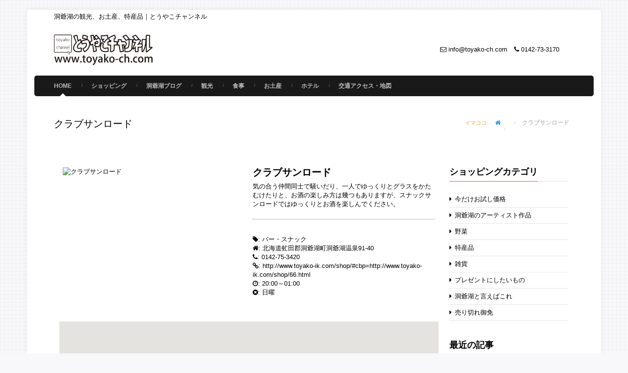

--- FILE ---
content_type: text/html;charset=utf-8
request_url: https://toyako-ch.com/institution/66.html
body_size: 3973
content:
<!DOCTYPE html>
<!--[if IE 7 ]><html class="ie7" lang="ja"><![endif]-->
<!--[if IE 8 ]><html class="ie8" lang="ja"><![endif]-->
<!--[if IE 9 ]><html class="ie9" lang="ja"><![endif]-->
<!--[if (gte IE 10)|!(IE)]><!--><html xmlns="//www.w3.org/1999/xhtml" lang="ja"><!--<![endif]-->
<head>
<!-- Global site tag (gtag.js) - Google Analytics -->
<script async src="https://www.googletagmanager.com/gtag/js?id=UA-49604467-1"></script>
<script>
  window.dataLayer = window.dataLayer || [];
  function gtag(){dataLayer.push(arguments);}
  gtag('js', new Date());

  gtag('config', 'UA-49604467-1');
</script>

<title>クラブサンロード｜洞爺湖の観光、お土産、特産品｜とうやこチャンネル</title>
<meta http-equiv="Content-Type" content="text/html; charset=utf-8" />
<meta name="viewport" content="width=device-width, initial-scale=1, maximum-scale=1" />
<!-- Ksite -->
<!-- Seo Meta -->

<meta name="description" content="洞爺湖の洞爺湖、観光、特産品、お土産の「クラブサンロード」。情報から特産品、イベントなど洞爺湖の様々な情報をお知らせしています。とうやこチャンネル" />
<meta name="keywords" content="クラブサンロード,洞爺湖,観光,特産品,お土産" />
<meta name="title" content="クラブサンロード｜洞爺湖の観光、お土産、特産品｜とうやこチャンネル" />
<meta name="google-site-verification" content="AB2Tp_LsDNjnyWEhT9qs3o1r5cYSqq3b_Omh65y64bc" />

<meta property="og:site_name" content="洞爺湖の観光、お土産、特産品｜とうやこチャンネル" />
<meta property="og:title" content="とうやこチャンネル『クラブサンロード』" />
<meta property="og:type" content="article" />
<meta property="og:url" content="https://toyako-ch.com/institution/66.html" />
<meta name="mixi-check-robots" content="nodescription, noimage">


<!-- Styles -->
<link rel="stylesheet" type="text/css" href="../bootstrap/css/bootstrap.min.css" media="screen" />
<link rel="stylesheet" type="text/css" href="../style.css" media="screen" />
<link rel="stylesheet" type="text/css" href="../css/icons.css" media="screen" />
<link rel="stylesheet" type="text/css" href="../css/animate.css" media="screen" />
<link rel="stylesheet" href="//code.jquery.com/ui/1.10.3/themes/smoothness/jquery-ui.css" />
<link rel="stylesheet" type="text/css" href="../css/shop.css" media="screen" /><!-- Shop CSS -->

<link rel="stylesheet" type="text/css" href="../css/style_custom.css" media="screen" />
<link rel="stylesheet" type="text/css" href="../css/responsive.css" media="screen" />
<link id="gFontName" rel="stylesheet" type="text/css" href="//fonts.googleapis.com/css?family=Noto Serif" />

<!-- Favicon -->
<link rel="shortcut icon" href="../images/favicon.ico" />
<!--
<link rel="apple-touch-icon" href="../images/apple-touch-icon.png" />
<link rel="alternate" href="../rss.xml" />
-->

</head>

<body class="frame_9">
<div id="frame_">

	<div id="layout" class="boxed">
		
		<header id="header">
				
			<div class="head">
				
				<div class="row clearfix">
					<div class="site_box">洞爺湖の観光、お土産、特産品｜とうやこチャンネル</div>
					<div class="logo">
						<a href="../" title="クラブサンロード｜洞爺湖の観光、お土産、特産品｜とうやこチャンネル"><img src="../images/logo.svg" alt="クラブサンロード｜洞爺湖の観光、お土産、特産品｜とうやこチャンネル" loading="lazy" decoding="async" /></a>
					</div><!-- end logo -->



					<div class="info">
						<span><i class="icon-envelope-alt"></i>  info@toyako-ch.com</span>
						<span><i class="icon-phone"></i>  0142-73-3170</span>
					</div><!-- end info -->
				</div><!-- row -->
			</div><!-- head -->

			<div class="headdown my_sticky">
				<div class="row clearfix">
					<nav id="mymenuleft">
						<ul class="sf-menu">
							<li><a href="../">Home</a></li>
							<li class=""><a href="../shop/" title="ショッピング">ショッピング</a></li>
<li class=""><a href="../blog/" title="洞爺湖ブログ">洞爺湖ブログ</a></li>
<li class=""><a href="../sightseeing/" title="観光">観光</a></li>
<li class=""><a href="../restaurant/" title="食事">食事</a></li>
<li class=""><a href="../souvenir/" title="お土産">お土産</a></li>
<li class=""><a href="../accommodation/" title="ホテル">ホテル</a></li>
<li class=""><a href="../access_map/" title="交通アクセス・地図">交通アクセス・地図</a></li>

						</ul><!-- end menu -->
					</nav><!-- end nav -->
<!-- 
					<div class="social circular social-head">
						<a href="#" class="toptip" title="instagram"><i class="icon-instagram"></i></a>
						<a href="#" class="toptip" title="Google Plus"><i class="icon-google-plus"></i></a>
						<a href="#" class="toptip" title="Facebook"><i class="icon-facebook"></i></a>
						<a href="#" class="toptip" title="Twitter"><i class="icon-twitter"></i></a>					
					</div>

					<div class="search">
						<form action="search.html" id="search" method="get">
							<input id="inputhead" name="search" type="text" onfocus="if (this.value=='Start Searching...') this.value = '';" onblur="if (this.value=='') this.value = 'Start Searching...';" value="Start Searching..." placeholder="Start Searching ...">
							<button type="submit"><i class="icon-search"></i></button>
						</form>
					</div>
 -->
				</div><!-- row -->
			</div><!-- headdown -->
		</header><!-- end header -->

<div class="breadcrumb-place"><div class="row clearfix">
	<h1 class="page-title"> クラブサンロード </h1>
	<div class="breadcrumbIn">
		<span> イマココ: </span>
		<ul>
			<li><a href="../" title=""> <i class="icon-home"></i> </a></li>
			<li><a href="../institution/"></a></li><li><strong>クラブサンロード</strong></li>
		</ul>
	</div>
</div></div>


		<div class="page-content"><div class="row official-shop clearfix mbs">


<div class="grid_9">
	<div class="clearfix mb">

		<div class="grid_6">
			<div class="instslider flexslider">
				<ul class="slides">
					<li data-thumb="//img2.toyako-ch.com/toch/1394/s/b71b4b0b73b13a890dfa477164027a14.jpg"><img src="//img2.toyako-ch.com/toch/1394/b71b4b0b73b13a890dfa477164027a14.jpg" alt="クラブサンロード" /></li>
				</ul>
			</div>
		</div>
	
		<div class="grid_6">
			<div class="single-first-row mbt clearfix">
		
			
				<h3> クラブサンロード </h3>
				<div>
					気の合う仲間同士で騒いだり、一人でゆっくりとグラスをかたむけたりと、お酒の楽しみ方は幾つもありますが、スナックサンロードではゆっくりとお酒を楽しんでください。
				</div>
				<hr class="dotted">
				<div class="description">
					<i class="icon-tag"></i>: バー・スナック<br>
					<i class="icon-home"></i>: 北海道虻田郡洞爺湖町洞爺湖温泉91-40<br>
					<i class="icon-phone"></i>: 0142-75-3420<br>
					<i class="icon-link"></i>: <a href="http://www.toyako-ik.com/shop/#cbp=http://www.toyako-ik.com/shop/66.html" target="_blank">http://www.toyako-ik.com/shop/#cbp=http://www.toyako-ik.com/shop/66.html</a><br>
					<i class="icon-time"></i>: 20:00～01:00<br>
					<i class="icon-remove-sign"></i>: 日曜<br>
				</div>				
				
			</div>
		</div>		
	</div>
	<div id="map" class="official-map mb"></div>	
	
	<!-- 関連施設/関連商品/イベント -->
	
</div>

<div class="grid_3"><div class="widget clearfix">
	<h3 class="col-title"> ショッピングカテゴリ </h3>
	<span class="liner"></span>
	<ul class="list">
		<li><a href="../shop/ctg_47/"><i class="icon-caret-right"></i> 今だけお試し価格 </a></li><li><a href="../shop/ctg_33/"><i class="icon-caret-right"></i> 洞爺湖のアーティスト作品 </a></li><li><a href="../shop/ctg_26/"><i class="icon-caret-right"></i> 野菜 </a></li><li><a href="../shop/ctg_12/"><i class="icon-caret-right"></i> 特産品 </a></li><li><a href="../shop/ctg_24/"><i class="icon-caret-right"></i> 雑貨 </a></li><li><a href="../shop/ctg_29/"><i class="icon-caret-right"></i> プレゼントにしたいもの </a></li><li><a href="../shop/ctg_34/"><i class="icon-caret-right"></i> 洞爺湖と言えばこれ </a></li><li><a href="../shop/ctg_19/"><i class="icon-caret-right"></i> 売り切れ御免 </a></li>
	</ul>
</div>
<div class="widget clearfix">
	<h3 class="col-title"> 最近の記事 </h3>
	<span class="liner"></span>
	<ul class="list">
		<ul><li>2024/06/17 <a href="../blog/30113.html" title="洞爺湖の新しいお店　炭火ダイニングapekoro"> 洞爺湖の新しいお店　炭火ダイニングapekoro</a></li><li>2024/06/12 <a href="../blog/30103.html" title="洞爺湖の気になる人　写真家 野呂圭一"> 洞爺湖の気になる人　写真家 野呂圭一</a></li><li>2024/06/10 <a href="../blog/30093.html" title="洞爺湖の新しいお店　Six Party"> 洞爺湖の新しいお店　Six Party</a></li><li>2024/05/21 <a href="../blog/30060.html" title="出荷お休みのお知らせ"> 出荷お休みのお知らせ</a></li><li>2024/02/17 <a href="../blog/29972.html" title="洞爺湖の気になるお店　Cookies Toya!! Cafe　～週末Bar Time始めました～"> 洞爺湖の気になるお店　Cookies Toya!! Cafe　～週末Bar Time始めました～</a></li><li>2024/01/31 <a href="../blog/29932.html" title="洞爺湖の楽しいイベント　洞爺湖温泉冬花火"> 洞爺湖の楽しいイベント　洞爺湖温泉冬花火</a></li><li>2023/12/01 <a href="../blog/29901.html" title="洞爺湖の素敵な活動　洞爺湖温泉小学校　フロンティアキッズ育成事業成果発表会"> 洞爺湖の素敵な活動　洞爺湖温泉小学校　フロンティアキッズ育成事業成果発表会</a></li></ul>
	</ul>
</div>
</div>
		</div></div>
		
		<footer id="footer">
			<div class="row clearfix">
				<li class=""><a href="../about_us/" title="とうやこチャンネルについて">とうやこチャンネルについて</a></li>
<li class=""><a href="../privacy/" title="プライバシーポリシー">プライバシーポリシー</a></li>
<li class=""><a href="../ecommerce/" title="特定商取引法に基づく表記">特定商取引法に基づく表記</a></li>

			</div><!-- row -->

			<div class="footer-last row mtf clearfix">
				<span class="copyright">(c) 2026 とうやこチャンネル. All Rights Reserved.</span>
			</div><!-- end last footer -->

		</footer><!-- end footer -->

	</div><!-- end layout -->
	</div><!-- end frame -->

<div id="toTop"><i class="icon-angle-up"></i></div><!-- Back to top -->
<script type="text/javascript" src="../js/jquery.min.js"></script>
<script type="text/javascript" src="//code.jquery.com/ui/1.10.3/jquery-ui.min.js"></script>
<script type="text/javascript" src="../bootstrap/js/bootstrap.min.js"></script>
<script type="text/javascript" src="../js/theme20.js"></script>

<script type="text/javascript" src="../js/holder.js"></script>
<script type="text/javascript" src="../js/jquery.prettyPhoto.js"></script>
<script type="text/javascript" src="../js/jquery.flexslider-min.js"></script>
<script type="text/javascript" src="../js/jquery.nicescroll/jquery.nicescroll.js"></script>
<script src="../js/jquery.flexslider-min.js" type="text/javascript"></script>
<script src="https://maps.googleapis.com/maps/api/js?key=AIzaSyA3kugmaOEKJmbJhbLsYmedYi3RWaey6_E" type="text/javascript"></script>
<script src="../js/gmap3.js" type="text/javascript"></script>


<script type="text/javascript" src="../js/custom.js?2134"></script>
<script type="text/javascript" src="../js/customs.js"></script>
<script type="text/javascript">jQuery(document).ready(function ($) {
$("#map").gmap3({
	map: { options: {center: [42.564265,140.823193], zoom: 13} }, 
	marker:{
		values:[{ latLng: [42.564265,140.823193], data: '<h4>クラブサンロード</h4>' }],
		events:{
			mouseover: function(marker, event, context){
				var map = $(this).gmap3("get"),
				infowindow = $(this).gmap3({get:{name:"infowindow"}});
				if (infowindow){
					infowindow.open(map, marker);
					infowindow.setContent(context.data);
				}else{
					$(this).gmap3({
						infowindow:{
							anchor:marker,
							options:{content: context.data}
						}
					});
				}
			},
			mouseout: function(){
				var infowindow = $(this).gmap3({get:{name:"infowindow"}});
				if (infowindow){
					infowindow.close();
				}
			}
		}
	}
}).height('300');
});</script>
<script src="../js/inst.js" type="text/javascript"></script>


<script type="text/javascript" src="//acc.toyako-ch.com/acclog.js"></script>

</body>
</html>

--- FILE ---
content_type: text/css
request_url: https://toyako-ch.com/style.css
body_size: 32640
content:
/* 	Reset Styling
----------------------------------------------------------------------*/
html, body, div, span, applet, object, iframe,
h1, h2, h3, h4, h5, h6, p, blockquote, pre,
a, abbr, acronym, address, big, cite, code,
del, dfn, em, img, ins, kbd, q, s, samp,
small, strike, strong, sub, sup, tt, var,
b, u, i, center, dl, dt, dd, ol, ul, li,
fieldset, form, label, legend,
table, caption, tbody, tfoot, thead, tr, th, td,
article, aside, canvas, details, embed, 
figure, figcaption, footer, header, hgroup, 
menu, nav, output, ruby, section, summary,
time, mark, audio, video {
	margin: 0;
	padding: 0;
	border: 0;
	font-size: 100%;
	font: inherit;
	vertical-align: baseline;
}
article, aside, details, figcaption, figure, 
footer, header, hgroup, menu, nav, section, img {
	display: block;
}
body {
	line-height: 1;
}
ol, ul {
	list-style: none;
}
blockquote, q {
	quotes: none;
}
blockquote:before, blockquote:after,
q:before, q:after {
	content: '';
	content: none;
}
table {
	border-collapse: collapse;
	border-spacing: 0;
}
* {
	outline: none;
	padding: 0px;
	margin: 0px
}

/*	General Styling
----------------------------------------------------------------------*/
body {
	margin: 0 auto;
	background: #333 url(images/backgrounds/4.jpg) repeat fixed top center;
	color: #7A7A7A;
	line-height: 18px;
	font-family: "Tahoma", Helvetica, Arial;
	/*overflow: hidden;*/
	font-size: 12px
}
::selection{
	color:#fff;
	background:#191919
}
::-moz-selection{
	color:#fff;
	background:#191919
}
img {
	border: none;
	max-width: 100%
}
a {
	color: #000;
	text-decoration: none !important;
	-webkit-transition: color 0.1s ease-in-out;
	transition: color 0.1s ease-in-out
}
a:hover {
	color: #ACACAC
}
h1, h2, h3, h4, h5, h6 {
	color: #000;
	padding: 0;
	margin: 0 0 10px 0;
	font-family: "Marcellus", Tahoma, Arial;
	font-weight: bold;
	line-height: 1;
	text-transform: uppercase;
}
h1 { font-size: 32px }
h2 { font-size: 26px }
h3 { font-size: 20px }
h4 { font-size: 18px }
h5 { font-size: 14px }
h6 { font-size: 12px }
p {
	margin-bottom: 30px
}
p:last-child {
	margin-bottom: 0
}
strong {
	font-weight: bold
}
em {
	font-style: italic
}
ol {
	padding: 0;
	margin: 0
}
ol li {
	list-style: decimal;
	padding: 0 0 10px 0;
	margin: 0 0 0 20px;
	line-height: 24px
}
ul {
	padding: 0;
	margin: 0;
	list-style-type: none
}
cite {
	float: right;
	padding: 0 0 5px 0
}
hr {
	background: #e6e6e6;
	border: 0;
	clear: both;
	width: 100%;
	height: 1px;
	padding: 0;
	margin: 20px 0;
	position: relative
}
pre {
	color: #333;
	white-space: initial;
	border-radius: 3px;
	background: #ccc;
	border-left: 8px solid #1ABC9C;
	padding: 14px 20px;
	white-space: initial;
	margin: 5px 0 20px 0;
	overflow: auto;
	font-size: 12px;
	-webkit-box-sizing: border-box;
	-moz-box-sizing: border-box;
	-ms-box-sizing: border-box;
	-o-box-sizing: border-box;
	box-sizing: border-box;
}
code {
	color: #333;
	background: #ccc;
	border-left: 8px solid #1ABC9C;
	padding: 14px 20px;
	border-radius: 3px;
	margin: 5px 0 20px 0;
	clear: both;
	display: block;
	font-size: 12px;
	-webkit-box-sizing: border-box;
	-moz-box-sizing: border-box;
	-ms-box-sizing: border-box;
	-o-box-sizing: border-box;
	box-sizing: border-box;
}
iframe {
	max-width: 100%;
}
mark {
	padding: 3px 5px;
}
textarea { 
	white-space:pre; 
}

/*	Grid >> Global
----------------------------------------------------------------------------------------------------*/
.grid_1,
.grid_2,
.grid_3,
.grid_4,
.grid_5,
.grid_6,
.grid_7,
.grid_8,
.grid_9,
.grid_10,
.grid_11,
.grid_12 {
	display:inline;
	float: left;
	position: relative;
	margin-left: 1%;
	margin-right: 1%;
}

/*	Grid >> Children (Alpha ~ First, Omega ~ Last)
----------------------------------------------------------------------------------------------------*/
.alpha {
	margin-left: 0 !important
}
.omega {
	margin-right: 0 !important
}

/*	Grid >> 12 Columns
----------------------------------------------------------------------------------------------------*/
.grid_1 {
	width:6.333%;
}
.grid_2 {
	width:14.667%;
}

.grid_3 {
	width:23.0%;
}

.grid_4 {
	width:31.333%;
}

.grid_5 {
	width:39.667%;
}

.grid_6 {
	width:48.0%;
}

.grid_7 {
	width:56.333%;
}

.grid_8 {
	width:64.667%;
}

.grid_9 {
	width:73.0%;
}

.grid_10 {
	width:81.333%;
}

.grid_11 {
	width:89.667%;
}
.grid_12 {
	width:98.0%;
}
.grid_12:after {
	content: "";
	clear: both;
}
.grid_full {
	width:100%;
}
.row {
	width: 1060px;
	margin: 0 auto;
	padding: 0;
	position: relative;
}
.boxed {
	margin: 0 auto;
	width: 1140px;
	background: #fff;
	position: relative;
	box-shadow: 0 0 10px rgba(0, 0, 0, 0.05);
}
.boxed-margin {
	margin: 30px auto;
	width: 1140px;
	background: #fff;
	position: relative;
	overflow: hidden;
	box-shadow: 0 0 10px rgba(0, 0, 0, 0.05);
}
#layout, #frame_ {
	position: relative;
	z-index: 2;
}
.full {
	width: 100%;
	margin: 0 auto;
	background: #fff;
}
.left-sidebar .posts {
	float: right
}

body[class^="frame_"] .full, 
body[class^="frame_"] .boxed, 
body[class^="frame_"] .boxed-margin {
	margin: 0 auto;
	width: 1140px;
	box-shadow: none;
}
body[class^="frame_"] div.frame_1 { background: url(images/frames/1.png) repeat-y center top;}
body[class^="frame_"] div.frame_2 { background: url(images/frames/2.png) repeat-y center top }
body[class^="frame_"] div.frame_3 { background: url(images/frames/3.png) repeat-y center top }
body[class^="frame_"] div.frame_4 { background: url(images/frames/4.png) repeat-y center top }
body[class^="frame_"] div.frame_5 { background: url(images/frames/5.png) repeat-y center top }
body[class^="frame_"] div.frame_6 { background: url(images/frames/6.png) repeat-y center top }
body[class^="frame_"] div.frame_7 { background: url(images/frames/7.png) repeat-y center top }
body[class^="frame_"] div.frame_8 { background: url(images/frames/8.png) repeat-y center top }
body[class^="frame_"] div.frame_9 { background: url(images/frames/9.png) repeat-y center top }
body[class^="frame_"] div.frame_10 { background: url(images/frames/10.png) repeat-y center top }

#LandingPage[class^="frame_"] .full, 
#LandingPage[class^="frame_"] .boxed, 
#LandingPage[class^="frame_"] .boxed-margin {
	margin: 0 auto;
	box-shadow: none;
}
#LandingPage .boxed-margin {margin: 0 auto}

/*	Clear Floated Elements
----------------------------------------------------------------------------------------------------*/
.clear {
	  clear: both;
	  display: block;
	  overflow: hidden;
	  visibility: hidden;
	  width: 0;
	  height: 0;
}
.clearfix:before,
.clearfix:after {
	  content: '\0020';
	  display: block;
	  overflow: hidden;
	  visibility: hidden;
	  width: 0;
	  height: 0;
}
.clearfix:after {
	clear: both;
}
.clearfix {
	zoom: 1;
}

/*	Header
----------------------------------------------------------------------------------------------------*/
.dropdown {
	background: #191919;
	color: #fff
}
.arrow-down {
	position: absolute;
	width: 0; 
	height: 0; 
	border-left: 22px solid transparent;
	border-right: 22px solid transparent;
	border-top: 22px solid #191919;
	right: 20px;
	bottom: -22px;
	color: #FFF;
	z-index: 9999;
	cursor: pointer;
	-webkit-transition: all 1s;
	transition: all 1s;
}
.arrow-down i {
	position: absolute;
	bottom: 6px;
	right: -4px;
}
.opened {
	border-top: 0;
	border-bottom: 22px solid #FFF;
	bottom: 0px;
	color: #191919;
	-webkit-transition: all 0.5s;
	transition: all 0.5s;
}
.opened i {
	bottom: -20px;
}
.extrabox {
	position: absolute;
	top: -1000px;
	right: 0;
	z-index: 999;
	width: 100%;
	background: #191919;
	background: rgba(25, 25, 25, 0.99);
}
.extra-content {
	padding: 32px 16px;
	display: inline-block;
	width: 100%;
	color: #BFBFBF;
}
.extra-content h3 {
	color: #fff;
	border-bottom: 1px solid #fff;
	font-size: 14px
}
.extra-content .liner, 
#footer .liner {
	border-bottom: 1px solid #313131;
}

/*	contactForm
----------------------------------------------------------------------------------------------------*/
#contactForm-widget span {
	margin-left: 10px;
	color: #F00;
}
#contactForm-widget span i {
	color: #fff;
}
#contactForm-widget #message {
	display: block;
	width: 100%;
	border: 1px solid #2C2C2C;
	-webkit-border-radius: 3px;
	border-radius: 3px;
	padding: 16px 10px;
	font-size: 11px;
	background: #222;
	color:#FFF;
	-webkit-box-sizing: border-box;
	-moz-box-sizing: border-box;
	box-sizing: border-box;
	-webkit-transition: all 0.3s;
	transition: all 0.3s;
}
#contactForm-widget #senderName, 
#contactForm-widget #senderEmail {
	display: block;
	width: 100%;
	border: 1px solid #2C2C2C;
	-webkit-border-radius: 3px;
	border-radius: 3px;
	padding: 0 10px;
	line-height: 24px;
	height: 34px;
	font-size: 11px;
	background: #222;
	color:#FFF;
	-webkit-box-sizing: border-box;
	-moz-box-sizing: border-box;
	box-sizing: border-box;
	-webkit-transition: all 0.3s;
	transition: all 0.3s;
}
#contactForm-widget #senderEmail {
	float: right;
}
#contactForm-widget .flr {
	margin: 0 0 10px 0 !important;
}
#contactForm-widget .fll {
	margin: 0 0px 10px 0 !important;
}
#contactForm-widget #senderName:focus, 
#contactForm-widget #senderEmail:focus, 
#contactForm-widget #message:focus {
	-webkit-box-shadow: none;
	box-shadow: none;
	border: 1px solid #696969
}
.fieldtrue {
	border: 1px solid #1ABC5B !important
}
.fielderror {
	border-color: #F00 !important;
}
#contactForm-widget #sendMessage {
	background: #222;
	color: #FFF;
	margin: 10px 0 0 0;
	padding: 10px 20px;
	border: 0;
	-webkit-border-radius: 3px;
	border-radius: 3px;
	-webkit-transition: all 0.3s;
	transition: all 0.3s;
	cursor: pointer;
}
#contactForm-widget #sendMessage:hover {
	background: #696969;
}
.error {
	color: red
}
.load-color {
	background: #191919 !important;
	cursor: default !important;
}
#contactForm-widget textarea {
	width: 98%;
}
#contactForm-widget #comment-button {
	background: #2C3E50;
	color: #FFF;
	margin: 20px 0 0 0;
	padding: 10px 20px;
	border: 0;
	-webkit-border-radius: 3px;
	border-radius: 3px;
	text-transform: uppercase;
	-webkit-transition: all 0.3s;
	transition: all 0.3s;
	cursor: pointer;
}
#contactForm-widget #comment-button:hover {
	background: #1ABC9C
}

/*	contactForm
----------------------------------------------------------------------------------------------------*/
#contactForm span {
	margin: 11px 10px;
	display: inline-block;
	color: #F00;
}
#contactForm span strong {
	color: #F00;
}
#contactForm i {
	color: #fff;
	margin: 0 10px 0 0
}
#track_input, 
#contactForm #senderName, 
#contactForm #senderEmail {
	display: block;
	width: 100%;
	border: 1px solid #EAEAEA;
	-webkit-border-radius: 2px;
	-moz-border-radius: 2px;
	border-radius: 2px;
	padding: 0 10px;
	line-height: 24px;
	height: 34px;
	background: #F7F7F7;
	-webkit-box-sizing: border-box;
	-moz-box-sizing: border-box;
	box-sizing: border-box;
	-webkit-transition: all 0.3s;
	transition: all 0.3s;
}
#contactForm #message {
	display: block;
	width: 100%;
	border: 1px solid #EAEAEA;
	-webkit-border-radius: 2px;
	-moz-border-radius: 2px;
	border-radius: 2px;
	padding: 16px 10px;
	background: #F7F7F7;
	-webkit-box-sizing: border-box;
	-moz-box-sizing: border-box;
	box-sizing: border-box;
	-webkit-transition: all 0.3s;
	transition: all 0.3s;
}
#track_input:focus, 
#contactForm #senderName:focus, 
#contactForm #senderEmail:focus, 
#contactForm #message:focus {
	background: #fff;
	border: 1px solid #C5C5C5;
	box-shadow: 0 0 5px rgba(0, 0, 0, 0.1);
}
#track_order label {
	font-weight: 600;
	margin-bottom: 14px;
}
#contactForm #senderEmail {
	float: right;
}
#contactForm .flr {
	margin: 0 0 10px 0 !important;
}
#contactForm .fll {
	margin: 0 0px 10px 0 !important;
}
.fieldtrue {
	border: 1px solid #1ABC5B !important
}
.fielderror {
	border-color: #F00 !important;
}
#contactForm #sendMessage, #sendOrder {
	width: auto;
	margin-top: 10px;
	float: right;
	padding: 8px 10px;
	display:inline-block;
	cursor:pointer;
	position:relative;
	background:#191919;
	-webkit-border-radius: 2px;
	border-radius: 2px;
	color:#fff;
	text-shadow:0 -1px 0 rgba(0,0,0,0.2);
	border:1px solid rgba(0,0,0,0.1);
	background-image: linear-gradient(bottom, rgba(0,0,0,0.08) 0%, rgba(128,128,128,0.08) 50%, rgba(255,255,255,0.08) 100%);
	background-image: -o-linear-gradient(bottom, rgba(0,0,0,0.08) 0%, rgba(128,128,128,0.08) 50%, rgba(255,255,255,0.08) 100%);
	background-image: -moz-linear-gradient(bottom, rgba(0,0,0,0.08) 0%, rgba(128,128,128,0.08) 50%, rgba(255,255,255,0.08) 100%);
	background-image: -webkit-linear-gradient(bottom, rgba(0,0,0,0.08) 0%, rgba(128,128,128,0.08) 50%, rgba(255,255,255,0.08) 100%);
	background-image: -ms-linear-gradient(bottom, rgba(0,0,0,0.08) 0%, rgba(128,128,128,0.08) 50%, rgba(255,255,255,0.08) 100%);
	background-image: -webkit-gradient(linear,left bottom,left top,color-stop(0, rgba(0,0,0,0.08)),color-stop(0.5, rgba(128,128,128,0.08)),color-stop(1, rgba(255,255,255,0.08)));
	-moz-box-shadow:inset 0 0 1px rgba(0,0,0,0.1);
	-webkit-box-shadow:inset 0 0 1px rgba(0,0,0,0.1);
	box-shadow:inset 0 0 1px rgba(0,0,0,0.1);
	-webkit-transition: all 0.2s ease;
	transition: all 0.2s ease;
}
#contactForm #sendMessage:hover, #sendOrder:hover {
	background:#333
}
#contactForm textarea {
	width: 98%;
}
#contactForm #comment-button {
	background: #2C3E50;
	color: #FFF;
	margin: 20px 0 0 0;
	padding: 10px 20px;
	border: 0;
	-webkit-border-radius: 3px;
	border-radius: 3px;
	text-transform: uppercase;
	-webkit-transition: all 0.3s;
	transition: all 0.3s;
	cursor: pointer;
}
#contactForm #comment-button:hover {
	background: #1ABC9C
}

#login_form_official #login_input, 
#register_form_official #register_input {
	display: block;
	width: 300px;
	margin-bottom: 10px;
	border: 1px solid #EAEAEA;
	-webkit-border-radius: 2px;
	-moz-border-radius: 2px;
	border-radius: 2px;
	padding: 0 10px;
	line-height: 24px;
	height: 34px;
	font-size: 12px;
	background: #F7F7F7;
	-webkit-box-sizing: border-box;
	-moz-box-sizing: border-box;
	box-sizing: border-box;
	-webkit-transition: all 0.3s;
	transition: all 0.3s;
}
#login_form_official #login_input:focus, 
#register_form_official #register_input:focus {
	background: #fff;
	border: 1px solid #C5C5C5;
	box-shadow: 0 0 5px rgba(0, 0, 0, 0.1);
}
#login_form_official #login_button, 
#register_form_official #register_button {
	width: auto;
	margin-top: 10px;
	padding: 8px 10px;
	display:inline-block;
	cursor:pointer;
	position:relative;
	background:#191919;
	-webkit-border-radius: 2px;
	border-radius: 2px;
	color:#fff;
	text-shadow:0 -1px 0 rgba(0,0,0,0.2);
	border:1px solid rgba(0,0,0,0.1);
	background-image: linear-gradient(bottom, rgba(0,0,0,0.08) 0%, rgba(128,128,128,0.08) 50%, rgba(255,255,255,0.08) 100%);
	background-image: -o-linear-gradient(bottom, rgba(0,0,0,0.08) 0%, rgba(128,128,128,0.08) 50%, rgba(255,255,255,0.08) 100%);
	background-image: -moz-linear-gradient(bottom, rgba(0,0,0,0.08) 0%, rgba(128,128,128,0.08) 50%, rgba(255,255,255,0.08) 100%);
	background-image: -webkit-linear-gradient(bottom, rgba(0,0,0,0.08) 0%, rgba(128,128,128,0.08) 50%, rgba(255,255,255,0.08) 100%);
	background-image: -ms-linear-gradient(bottom, rgba(0,0,0,0.08) 0%, rgba(128,128,128,0.08) 50%, rgba(255,255,255,0.08) 100%);
	background-image: -webkit-gradient(linear,left bottom,left top,color-stop(0, rgba(0,0,0,0.08)),color-stop(0.5, rgba(128,128,128,0.08)),color-stop(1, rgba(255,255,255,0.08)));
	-moz-box-shadow:inset 0 0 1px rgba(0,0,0,0.1);
	-webkit-box-shadow:inset 0 0 1px rgba(0,0,0,0.1);
	box-shadow:inset 0 0 1px rgba(0,0,0,0.1);
	-webkit-transition: all 0.2s ease;
	transition: all 0.2s ease;
}
#login_form_official #login_button:hover, 
#register_form_official #register_button:hover {
	background:#333
}
#login_form_official span {
	display: block;
	padding: 10px 0 0
}

.head {
	position: relative;
	background: #fff url(images/head.jpg) repeat-x top center;
	border-top: 5px solid #191919;
}
.headBG {
	width: 100%;
	height: 100%;
	position: absolute;
	top: 0;
	left: 0;
}
.logo {
	float: left;
	margin: 30px 0;
	width: 217px;
}
.header_ads {
	margin: 20px 0;
	float: right;
}
.social-head {
	float: right;
	margin: 48px 0;
}
.social a {
	float: left;
	text-align: center;
	margin: 0 0 0 1px;
	width: 32px;
	height: 32px;
	border: 1px solid #DDD;
	border-radius: 2px;
	-webkit-border-radius: 2px;
	color: #ACACAC;
	-webkit-transition: all 0.1s ease;
	transition: all 0.1s ease;
}
.social a:hover {
	color: #fff;
	border: 1px solid #fff;
}
.social a:hover i {
	color: #fff;
}
.social a i {
	padding: 9px 0;
	display: block;
	font-size: 14px;
	-webkit-border-radius: 2px;
	border-radius: 2px;
	-webkit-border-radius: 2px;
	-webkit-transition: all 0.4s ease;
	transition: all 0.4s ease;
	background-image: url(images/reflect.png);
	background-position: 32px;
	background-repeat: no-repeat;
}
.tt-metro-social a i {
	padding: 6px 0;
	font-size: 20px;
}
.social a:hover i {
	background-position: -1px
}
.headdown .social a:hover i {
	background-position: -3px
}
.circular a, .circular a:hover, .circular a:hover i {
	-webkit-border-radius: 100%;
	border-radius: 100%;
}
.with_color a {
	color: #fff
}
.social a:hover .icon-twitter, .social a:hover .icons-social-twitter, .with_color a .icon-twitter, .with_color a .icons-social-twitter { background-color: #00abdc; }
.social a:hover .icon-facebook, .social a:hover .icons-social-facebook, .with_color a .icon-facebook, .with_color a .icons-social-facebook { background-color: #325c94; }
.social a:hover .icon-dribbble, .social a:hover .icons-social-dribbble, .with_color a .icon-dribbble, .with_color a .icons-social-dribbble { background-color: #fa4086; }
.social a:hover .icon-rss, .social a:hover .icons-rss, .with_color a .icon-rss, .with_color a .icons-rss { background-color: #f1862f; }
.social a:hover .icon-github, .social a:hover .icons-social-github, .with_color a .icon-github, .with_color a .icons-social-github { background-color: #333; }
.social a:hover .icon-instagram, .with_color a .icon-instagram { background-color: #964b00; }
.social a:hover .icon-linkedin, .social a:hover .icons-social-linkedin, .with_color a .icon-linkedin, .with_color a .icons-social-linkedin { background-color: #0073b2; }
.social a:hover .icon-pinterest, .social a:hover .icons-social-pinterest, .with_color a .icon-pinterest, .with_color a .icons-social-pinterest { background-color: #d9031f; }
.social a:hover .icon-google-plus, .social a:hover .icons-social-google-plus, .with_color a .icon-google-plus, .with_color a .icons-social-google-plus { background-color: #d9031f; }
.social a:hover .icon-foursquare, .with_color a .icon-foursquare { background-color: #0cbadf }
.social a:hover .icon-skype, .social a:hover .icons-social-skype, .with_color a .icon-skype, .with_color a .icons-social-skype { background-color: #00b9e5 }
.social a:hover .icon-cloud, .social a:hover .icons-social-soundcloud, .with_color a .icon-cloud, .with_color a .icons-social-soundcloud { background-color: #ff7700 }
.social a:hover .icon-youtube, .social a:hover .icons-social-youtube, .with_color a .icon-youtube, .with_color a .icons-social-youtube { background-color: #d9031f }
.social a:hover .icon-tumblr, .social a:hover .icons-social-tumblr, .with_color a .icon-tumblr, .with_color a .icons-social-tumblr { background-color: #325c94 }
.social a:hover .icon-stackexchange, .with_color a .icon-stackexchange { background-color: #4e4e4e; }
.social a:hover .icon-flickr, .social a:hover .icons-social-flickr, .with_color a .icon-flickr, .with_color a .icons-social-flickr { background-color: #fa4086 }

.info {
	float: right;
	margin: 56px 20px 56px
}
.info span {
	margin: 0 10px 0 0
}
.headdown {
	background: #191919;
	color: #fff
}
.headdown .social-head {
	margin: 6px 0 6px 10px
}
.headdown .social a {
	width: 28px;
	height: 28px;
	border: 1px solid #272727
}
.headdown .social a:hover {
	border: 1px solid #000
}
.headdown .social a i {
	padding: 7px 0
}

/*	Superfish
----------------------------------------------------------------------*/
.sf-menu, .sf-menu * {
	margin: 0;
	padding: 0;
	list-style: none;
	z-index: 999;
}
.sf-menu {
	line-height: 1.0;
	float: left;
	padding: 15px 0;
	position: relative;
	margin: 0 0 0 -20px;
}
.sf-menu ul {
	position: absolute;
	top: -999em;
	width: 172px;
}
.sf-menu ul li { 
	width: 100%;
	margin: 0;
	padding: 10px 0;
	background: #191919;
}
.sf-menu ul li:hover, .sf-menu li li.current { 
	background: #222
}
.sf-menu li:hover { visibility: inherit }
.sf-menu li {
	float: left;
	position: relative;
	padding: 0 20px
}
.sf-menu li:before {
	content: '/';
	color: #818181;
	font-size: 8px;
	position: absolute;
	left: 0;
	top: 2px
}
.sf-menu li:first-child:before, .sf-menu li li:before, .sf-menu li.back:before {
	content: '' !important
}
.sf-menu li li {
	border-top: 1px solid #252525;
	border-bottom: 1px solid #141414;
	margin:0;
	padding: 0;
	-webkit-transition: all 0.2s ease;
	transition: all 0.2s ease
}
.sf-menu li li:first-child {
	border-top: 1px solid #fff
}
.sf-menu li li li:first-child {
	border-top: 1px solid #222 !important
}
.sf-menu li li a {
	padding: 8px 15px;
	line-height: 20px;
	color: #A8ACAF;
	text-transform: none;
	letter-spacing: 0;
	-webkit-transition: all 0.2s ease-in-out;
	transition: all 0.2s ease-in-out;
}
.sf-menu li li a:hover {
	padding-left: 22px
}
.sf-menu ul ul:before {
	position: absolute;
	width: 0 !important; 
	padding: 0 !important; 
	margin: 0 !important; 
	height: 0 !important;
	border-top: 6px solid transparent;
	border-bottom: 6px solid transparent;
	border-left: 6px solid #fff;
	left: 0;
	top: 0
}
.sf-menu i {
	margin-right: 8px
}
.sf-menu a {
	display: block;
	position: relative;
	color: #B9B9B9;
	text-transform: uppercase;
	font-size: 12px;
	font-weight: bold;
}
.sf-menu li li a {
	font-size: 12px;
	font-weight: normal
}
.sf-menu li:hover > a, .sf-menu li > a:hover, .sf-menu li.current > a {
	color: #fff
}
.sf-menu li:hover ul,
.sf-menu li.sfHover ul {
	left: 0px;
	z-index:	 999;
	top: 11px;
	padding: 16px 0 0 0;
	-webkit-animation: lr 0.3s;
	animation: lr 0.3s
}
.sf-menu li:hover ul li ul,
.sf-menu li.sfHover ul li ul, 
.sf-menu li:hover ul li ul li ul,
.sf-menu li.sfHover ul li ul li ul  {
	left: 172px;
	z-index: 999;
	top: -1px !important
}
ul.sf-menu li:hover li ul,
ul.sf-menu li.sfHover li ul {
	top: -999em;
}
ul.sf-menu li li:hover ul,
ul.sf-menu li li.sfHover ul {
	left: 172px;
	top: -1px !important;
	padding: 0;
}
ul.sf-menu li li:hover li ul,
ul.sf-menu li li.sfHover li ul {
	top: -999em;
}
ul.sf-menu li li li:hover ul,
ul.sf-menu li li li.sfHover ul {
	left: 172px;
	top: 0;
}
.sf-menu li:hover, .sf-menu li.sfHover,
.sf-menu a:focus, .sf-menu a:hover, .sf-menu a:active {
	outline: 0;
}

/*** arrows **/
.sf-menu a.sf-with-ul { min-width: 1px }
.sf-sub-indicator {
	position: absolute;
	display: block;
	text-indent: -999em;
	overflow: hidden;
}
a > .sf-sub-indicator { 
	position: absolute;
	width: 0; 
	height: 0; 
	left: 28%;
	top: 19px;
}
li li a .sf-sub-indicator {  border-bottom: 0 !important }
.first-head li:hover > a { color: red }

.sf-menu li.back {
	position: absolute;
	padding: 0 !important; 
	margin: 0 !important; 
	top: 36px;
	overflow: inherit !important
}
.sf-menu li.back .left {
	position: absolute;
	width: 0 !important; 
	padding: 0 !important; 
	margin: 0 !important; 
	height: 0 !important;
	border-left: 6px solid transparent;
	border-right: 6px solid transparent;
	border-bottom: 6px solid #fff;
	left: 42%;
}

#header .search {
	float: right;
}
#header .search form {
	position: relative;
}
#header .search input {
	margin: 9px 0;
	padding: 0 10px;
	line-height: 24px;
	height: 24px;
	border: 1px solid #FFF;
	border-radius: 20px;
	font-size: 10px;
	color: #AAA;
	cursor: default;
	width: 134px;
	-webkit-box-sizing: border-box;
	-moz-box-sizing: border-box;
	box-sizing: border-box;
	-webkit-transition: all 0.2s ease;
	transition: all 0.2s ease;
}
#header .search input:focus {
	box-shadow: none;
	width: 160px;
	color: #191919;
}
#header .search:hover button {
	color: #191919
}
#header .search button {
	position: absolute;
	top: 13px;
	right: 12px;
	background: none;
	border: 0;
	color: #DDD;
	font-size: 11px;
	cursor: pointer;
	-webkit-transition: all 0.2s ease;
	transition: all 0.2s ease;
}
#header .search button:hover {
	color: #666;
}

/*	Page Content
----------------------------------------------------------------------*/
.page-content {
	margin: 70px 0;
}
.grey-line {
	width: 100%;
	padding: 40px 0;
	background: #F2F2F2 url(images/backgrounds/48.png) repeat;
	border-top: 2px solid #e9e9e9;
	border-bottom: 2px solid #e9e9e9;
}
.grey-line.official_feature_one {
	padding: 40px 0 0;
}
.featured_info_box {
	color: #fff;
	padding: 20px;
	background: #101010;
}
.action-simple {
	text-align: center;
	padding: 0 0 45px 0;
	border-bottom: 1px solid #E6E6E6;
}
.action-simple h5 {
	color: #919191
}
.col-title {
	padding: 0 0 10px;
	margin: 0;
	font-size: 18px;
	border-bottom: 1px solid #000;
	display: inline-block;
}
.official-shop h3 small {
	display: block;
	margin-top: 10px;
	text-transform: none;
}
#footer .col-title {
	color: #fff;
	border-bottom: 1px solid #fff;
}
#footer h3 {
	color: #fff;
}
.col-ten {
	border-bottom: 1px solid #ddd; 
	font-weight: 300; 
	font-size: 1.846em; 
	line-height: 1em;
}
.col-ten span {
	margin-bottom: -30px; 
	padding: 0 10px 5px 0; 
	border: none; 
	background: #fff; 
	line-height: 1em;
}
.col-eleven {
	background: url("images/backgrounds/48.png"); 
	color: #3f3f3f; 
	font-size: 1.538em; 
	line-height: 0.8em; 
	text-transform: uppercase;
}
.col-eleven span {
	margin-top: -5px; 
	padding-right: 10px; 
	padding-bottom: 0; 
	border-bottom: none; 
	background: #fff; 
	line-height: 1em;
}
.tac .col-eleven span {
	padding: 0 10px;
}
.tar .col-eleven span {
	padding: 0 0 0 10px;
}
.liner {
	display: block;
	width: 100%;
	border-bottom: 1px solid #E6E6E6;
	margin: -1px 0 20px;
}
.liner.double {
	border-bottom: 4px double #E6E6E6;
}
.liner.doublepress {
	border-bottom: 1px solid #E0E0E0;
	border-top: 2px solid #E0E0E0;
	height: 1px;
}
.list, .tower {
	line-height: 24px;
}
.list i {
	margin-right: 2px;
}

.breadcrumb-place {
	height: 110px;
	background: #0b0b0b url(images/breadcrumb.jpg) no-repeat top center;
	background-position: center !important;
}
.page-title {
	float: left;
	margin: 0;
	font-weight: normal;
	color: #fff;
	padding: 46px 0 0 0
}
.breadcrumbIn {
	float: right;
	padding: 45px 0 0 0
}
.breadcrumbIn span {
	display: inline-block;
	font-size: 11px;
	color : #C2C2C2;
}
.breadcrumbIn ul {
	display: inline-block;
}
.breadcrumbIn ul li {
	color : #C2C2C2;
	font-size: 12px;
	padding: 0 10px;
	font-weight: normal;
	display: inline-block;
	white-space: nowrap;
	position: relative;
}
.breadcrumbIn ul li a {
	color : #fff
}
.breadcrumbIn ul li a:hover {
	color : #ddd
}
.breadcrumbIn li:before {
	content: "/";
	position: absolute;
	display: block;
	font-size: 8px;
	left: -6px;
	top: 1px;
}
.breadcrumbIn li:first-child:before {
	content: "";
	height: 0;
	width: 0;
	border: 0;
}

/*	Header versions
----------------------------------------------------------------------*/
.header_v2 .sf-menu {
	float: right;
	margin: 40px 0 0 -20px;
}
.header_v2 .sf-menu li:before, 
.header_v2 .sf-menu li:first-child:before {
	content: '';
}
.header_v2 .sf-menu li {
	padding: 0;
}
.header_v2 .sf-menu li a {
	background: none;
	padding: 10px 14px;
	-webkit-transition: all 0.2s ease;
	transition: all 0.2s ease;
}
.header_v2 .sf-menu > li:hover > a, 
.header_v2 .sf-menu > li > a:hover, 
.header_v2 .sf-menu > li.current > a {
	color: #FFF;
	background: #191919;
	z-index: 999;
}
.header_v2 .sf-menu ul li:hover {
	background: #222;
}
.header_v2 .sf-menu li.back {
	top: 15px;
	background: #191919;
	display: none
}
.header_v2 .sf-menu li.back .left {
	border: 0 !important;
}
.header_v2 .sf-menu li:hover ul, 
.header_v2 .sf-menu li.sfHover ul {
	top: 32px;
	padding: 0;
	-webkit-animation: fadeInUp 0.4s;
	animation: fadeInUp 0.4s;
}
.header_v2 .sf-menu li li:first-child {
	border-top: 0
}

.magazine_header .sf-menu li:hover ul, .magazine_header .sf-menu li.sfHover ul {
	-webkit-animation: fadeIn 0.4s;
	animation: fadeIn 0.4s;
}

.header_v3 .sf-menu li.back .left {
	position: relative;
	width: auto !important;
	left: 0
}
.header_v3 .sf-menu li:before {
	content: '-';
}
.header_v3 .headdown .search input {
	-webkit-border-radius: 2px;
	border-radius: 2px;
}
.header_v3 .sf-menu li:hover ul, .header_v3 .sf-menu li.sfHover ul {
	-webkit-animation: flipInY 0.4s;
	animation: flipInY 0.4s;
}

.header_v4 .logo {
	float: none;
	margin: 30px auto 0;
	padding: 0 0 30px 0;
}
.header_v4 .btn_canvas {
	top: -12px;
	left: 42%;
}
.header_v4 .sf-menu {
	float: none;
	margin: 0 auto;
	text-align:center;
}
.header_v4 .sf-menu li {
	float: none;
	display: inline-block;
}
.header_v4 .sf-menu li li {
	text-align:left;
}
.header_v4 .sf-menu li:before {
	content: "\f141";
	font-family: FontAwesome;
	left: -4px;
}
.header_v4 .sf-menu li.back .left {border-radius: 50%}
.header_v4 .sf-menu li:hover ul, .header_v4 .sf-menu li.sfHover ul {
	-webkit-animation: fadeInRight 0.4s;
	animation: fadeInRight 0.4s;
}

.header_v5 .info {
	margin: 12px 0 12px;
	font-size: 11px;
	color: #ACACAC;
}
.header_v5 .sf-menu li:hover ul, .header_v5 .sf-menu li.sfHover ul {
	-webkit-animation: fadeInLeft 0.4s;
	animation: fadeInLeft 0.4s;
}

.header_v6 .sf-menu li.back {
	top: 40px;
	background: #FFF;
	height: 2px !important;
}
.header_v6 .sf-menu li:hover ul, .header_v6 .sf-menu li.sfHover ul {
	-webkit-animation: fadeInRight 0.4s;
	animation: fadeInRight 0.4s;
}
.header_v6 .sf-menu li.back .left {display: none}

.header_v7 .sf-menu { float: right	}
.header_v7 .social-head { 
	float: left;
	margin: 6px 0 6px
}
.header_v7 .sf-menu li.back {
	top: 0px
}
.header_v7 .sf-menu li.back .left {
	border-top: 6px solid #FFF;
	border-bottom: 0
}
.header_v7 .sf-menu li:hover ul, .header_v7 .sf-menu li.sfHover ul {
	-webkit-animation: fadeInUp 0.5s;
	animation: fadeInUp 0.5s;
}

.header_v8 .head {border-top: 0;}
.header_v8 .arrow-down {
	border-top: 22px solid #FFF;
	color: #000;
}
.header_v8 .opened {border-top: 0 !important}
.header_v8 .headdown .sf-menu { float: right; margin-right: 60px }
.header_v8 .social-head { 
	float: left;
	margin: 6px 0 6px
}
.header_v8 .sf-menu li.back .left {border: 0}
.header_v8 .sf-menu li.back {
	top: 0px;
	background: #2E2E2E;
	height: 41px !important;
	border-bottom: 1px solid #FFF;
	z-index: 0;
}
.header_v8 .sf-menu a {z-index: 999}
.header_v8 .sf-menu li:before {content: ''}
.header_v8 .sf-menu li:hover ul, .header_v8 .sf-menu li.sfHover ul {
	-webkit-animation: fadeInLeft 0.3s;
	animation: fadeInLeft 0.3s;
}

.header_v9 .info {
	float: right;
	margin: 12px 20px;
	font-size: 11px
}
.header_v9 .social-head { 
	float: left;
	margin: 6px 0 6px
}
.header_v9 .head {
	border-top: 0
}
.header_v9 .arrow-down {
	border-top: 22px solid #FFF;
	color: #000;
}
.header_v9 .opened {border-top: 0 !important}

.sticky {
	position: fixed !important;
	z-index: 1000;
	top: 0;
	box-shadow: 0 0 10px rgba(0, 0, 0, 0.2);
}
.sticky .row {padding: 0 40px}
.full .sticky {
	width: 100%;
	left: 0
}
.header_v2 .sticky .logo {margin: 4px 0;width: 180px}
.header_v2 .sticky .sf-menu, .header_v3 .sticky .sf-menu {margin: 0}

.header_v10 .social-head {margin: 6px 70px 6px 0;float: right}
.header_v10 .info {margin: 12px 0;float: left}
.header_v10 .logo {margin: 10px 0}
.header_v10 .sf-menu {margin: 24px 0}
.header_v10 .sf-menu li:hover ul, .sf-menu li.sfHover ul {top: 10px}
.header_v10 .sf-menu li li:first-child {border-top: 1px solid transparent}

/*	Blog Post
----------------------------------------------------------------------*/
.btn-share {
	float: left;
	margin-right: 10px;
}
.thumb-big img {
	border-radius: 3px;
}
.thumb-medium {
	width: 48%;
}
.thumb-medium img {
	border-radius: 3px;
}
.thumb-small {
	width: 33%;
}
.thumb-small img {
	border-radius: 3px;
}
.content-half {
	float: left;
	width: 48%;
	padding-left: 1%;
}
.content-two-third {
	float: left;
	width: 63%;
	padding-left: 1%;
}
.grid_7 .content-two-third {
	width: 62%;
}
.iframe-thumb {
	border-radius: 3px;
	overflow: hidden
}
.iframe-thumb iframe {
	width: 100%
}
.post {
	display: inline-block;
	position: relative;
	width: 100%;
	border-bottom: 1px solid #E6E6E6;
	padding: 0 0 20px 0;
	margin: 0 0 20px 0;
}
.two-column .post {
	width: 48% !important;
	margin: 0 1% 20px !important;
}
.two-column .image-author {
	margin: -20px 10px 0;
}
.three-column .post {
	width: 31.3% !important;
	margin: 0 1% 20px !important
}
.three-column .image-author {
	margin: 10px 10px 0;
	width: 40px;
	height: 40px
}
.post .tbutton, 
.two-column .tbutton, 
.three-column .tbutton {
	float: right
}
.post-format {
	float: left;
	margin-right: 30px
}
.post-format .circle-radius {
	width: 60px;
	height: 60px;
	display: block;
	background-color: #F2F2F2;
	text-align: center
}
.post-format i {
	font-size: 18px;
	margin: 20px 0;
	left: 37%;
	float: left;
	color: #A0A0A0;
	z-index: 5;
	position: relative
}
.icon-heart:hover, .icon-heart-empty:hover {
	color: #EC4C4C
}
.search-result .meta-box { width: 82% }
.search-result .meta-box h3 { margin: 12px 0 8px 0 }
.meta-box {
	position: relative;
	z-index: 99;
	display: inline-block;
	width: 100%;
	margin: 0 0 20px 0;
	color: #e6e6e6
}
.image-author {
	float: left;
	margin: -20px 20px 0 20px;
	border-radius: 50%;
	-webkit-border-radius: 50%;
	width: 80px;
	height: 80px;
}
.image-author-big {
	border-radius: 50%;
	-webkit-border-radius: 50%;
	width: 160px;
	height: 160px;
}
.author-box {
	display: inline-block;
	border-bottom: 1px solid #E6E6E6;
	padding: 0 0 40px 0;
	margin: 0 0 40px 0;
	width: 100%;
}
.author-box .author-details {
	float: left;
	width: 73%;
	margin-top: 30px;
}
.author-box h3 {
	font-size: 18px
}
.author-box small {
	color: #C2C2C2;
	font-weight: normal;
	text-transform: none;
	font-size: 11px;
}
.author-social {
	float: right;
}
.post-links {
	display: inline-block;
	border-bottom: 1px solid #E6E6E6;
	padding: 0 0 40px 0;
	margin: 0 0 40px 0;
	width: 100%;
}
.post-links a {
	margin-bottom: 0;
	font-weight: bold;
	text-transform: uppercase;
	width: 47%;
}
.post-links a.flr {
	text-align: right
}
.meta-box h3 {
	font-size: 14px;
	font-weight: 600;
	margin: 18px 0 8px 0;
}
.meta-more a {
	color: #B3B3B3;
}
.meta-more a:hover {
	color: #696969;
}
.meta-more span {
	margin-left: 20px
}
.meta-more span:first-child {
	margin-left: 0
}
.post .blockquote-post {
	position: relative;
	background: #323232;
	color: #fff;
	padding: 32px 32px 40px;
	-webkit-border-radius: 4px;
	-moz-border-radius: 4px;
	border-radius: 4px;
}
.blockquote-post span {
	position: absolute;
	bottom: 10px;
	right: 20px;
	font-size: 11px;
	color: #ddd;
}
.pagination-tt ul {
	float: left;
}
.pagination-tt ul li {
	display: inline-block;
	margin: 0;
}
.pagination-tt ul li span {
	display: block;
	padding: 10px 12px;
	border-bottom: 2px solid #F7F7F7;
	color: #696969;
}
.pagination-tt ul li a {
	display: block;
	padding: 10px 12px;
	border-bottom: 2px solid #191919;
	color: #191919;
	border-radius: 3px;
	-webkit-border-radius: 3px;
	-webkit-transition: all 0.2s ease;
	transition: all 0.2s ease;
}
.pagination-tt ul li a:hover {
	color: #fff;
	background: #191919
}
.pagination-tt .pages {
	float: right;
	padding: 10px 12px;
	border-bottom: 2px solid #F7F7F7;
	border-radius: 3px;
	-webkit-border-radius: 3px;
}

.m-thumbnails h3 {
	margin: 0px 0 8px 0;
	line-height: 20px;
}
.m-thumbnails .iframe-thumb {
	width: 48%
}
.s-thumbnails h3 {
	margin: 0px 0 8px 0;
	line-height: 20px;
}
.s-thumbnails .iframe-thumb {
	width: 33%
}
.for-big {
	margin-top: 14px !important
}

.blockquote {
	font-family:'Philosopher', serif;
	font-size:16px;
	font-style:italic;
	text-shadow:1px 1px 3px transparent;
	color:#888;
	line-height: 24px;
	margin: 40px 20px;
	padding: 20px;
	overflow:hidden;
	border-left:5px solid #E6E6E6
}
.blockquote.left {
	width:33%;
	float:left;
}
div.blockquote.right {
	width:33%;
	float:right;
}

.loop_box_one .first-post h3 {
	font-size: 16px; 
	margin: 20px 0 10px 0; 
	line-height: 24px;
}
.loop_box_one .first-post {
	width: 332px;
	float: left;
	margin-bottom: 16px;
	padding-bottom: 16px;
	border-bottom: 1px solid #F5F5F5;
}
.loop_box_one .more-posts {
	width: 333px;
	float: left;
	padding: 0 0 20px 0;
	margin: 0 0 20px 20px;
	border-bottom: 1px solid #F5F5F5;
}
.loop_box_one.halflooper .more-posts {
	margin: 0 0 20px 0;
}
.loop_box_one .more-posts h3 {
	font-size: 12px;
}
.loop_box_one .box li h3 {
	text-transform:uppercase;
	font-size: 16px;
	margin: 32px 0 16px 0;
	line-height: 24px;
}
.loop_box_one .first-post .post-thumbnail img {
	width: 100%;
}
.loop_box_one .first-post .post-meta-ab {
	color: #CCC;
	font-size: 11px;
	font-style: italic
}
.loop_box_one .first-post .post-meta-ab span:first-child {
	margin-left: 0
}
.loop_box_one .first-post .post-meta-ab span {
	margin-left: 20px
}
.loop_box_one .date i {
	padding-right: 4px;
}
.loop_box_one .view i {
	padding-right: 4px;
}
.loop_box_one .comments i {
	padding-right: 4px;
}
.loop_box_one .more-posts:last-child {
	border-bottom: 0px;
}
.loop_box_one .box .more-posts h3 {
	font-size: 12px;
	margin: 0 0 16px 0;
	line-height: 20px;	
}
.loop_box_one .more-posts .post-thumbnail {
	float: left;
	width: 100px;
	height: 70px;
	margin: 0 16px 0 0;
}
.loop_box_one .post-meta {
	font-size: 11px;
	font-style: italic;
	color: #CCC;
}

/*	li Scroll Breaking News
----------------------------------------------------------------------*/
.breaking-news-bar {
	padding: 10px 0;
}
.boxed .breaking-news-bar {
	background: none;
	box-shadow: none;
	border-bottom: 1px solid #F1F1F1;
}
#news i {
	padding-right: 24px;
	font-size: 14px;
	color: #707070;
}
.full .breaking-news-bar {
	padding: 32px 0;
	margin: 0;
}
.breaking-news-bar .row {
	width: 1032px;
}
.breaking-news-bar .title {
	float: left;
	font-size: 14px;
	font-weight: bold;
	color: #E64343;
	padding: 0 16px 0 0;
}
.tickercontainer { 
	height: 18px;
	margin: 0; 
	padding: 0;
	overflow: hidden; 
	border-left: 1px solid #D8D5D5;
}
.tickercontainer .mask { 
	height: 18px;
	position: relative;
	margin: 0;
	overflow: hidden;
}
ul.newsticker { 
	position: relative;
	left: 550px;
	font: 600 12px Verdana;
	list-style-type: none;
	margin: 0;
	padding: 0;
	line-height: 18px;
	color: #d3d3d3;
}
ul.newsticker li {
	float: left; 
	margin: 0;
}
ul.newsticker a {
	white-space: nowrap;
	padding: 0;
	font: bold 12px Verdana;
	margin: 0 32px 0 0;
	color: #272727;
} 
ul.newsticker a:hover {
	color: #979797;
} 
ul.newsticker span {
	margin: 0 10px 0 0;
} 

.text_block {
	background: #F7F7FA;
	padding: 20px 30px;
}

/*	Sidebar
----------------------------------------------------------------------*/
.widget {
	margin: 0 0 40px 0
}
.widget iframe {
	width: 100%
}
.widget .list li a {
	display: block;
	border-bottom: 1px solid #E6E6E6;
	line-height: 32px;
	position: relative;
	-webkit-transition: border 0.2s ease;
	transition: border 0.2s ease;
}
.widget .list li a span {
	float: right
}
.widget .list li.current a {
	color: #191919;
	border-bottom: 1px solid #ccc;
	font-weight: 600
}
.widget .right-arrow a i {
	position: absolute;
	top: 12px;
	right: 0;
	display: none
}
.widget .right-arrow li.current a i {
	display: block
}
.widget .right-arrow a:hover i, .widget .right-arrow a:hover i {
	-webkit-animation: fadeInRight .5s;
	animation: fadeInRight .5s;
	display: block
}
.widget #searchwidget, #newsletters {
	position: relative;
}
.widget #searchwidget input, #newsletters input, .coupon_input {
	margin: 0;
	padding: 0 10px;
	line-height: 24px;
	height: 34px;
	border: 1px solid #EBEBEB;
	background: #F7F7F7;
	border-radius: 3px;
	font-size: 11px;
	color: #A7A7A7;
	cursor: text;
	width: 100%;
	-webkit-box-sizing: border-box;
	-moz-box-sizing: border-box;
	box-sizing: border-box;
	-webkit-transition: all 0.2s ease;
	transition: all 0.2s ease;
}
.coupon_input {
	margin: 0 0 10px 0;
	padding: 10px 12px;
}
.coupon_button {
	float: right;
}
.widget #searchwidget input:focus, #newsletters input:focus, .coupon_input:focus {
	background: #fff;
	border: 1px solid #C5C5C5;
	box-shadow: 0 0 5px rgba(0, 0, 0, 0.1);
}
.widget #searchwidget:hover button, #newsletters:hover button {
	color: #191919;
}
.widget #searchwidget button, #newsletters button {
	position: absolute;
	top: 10px;
	right: 14px;
	background: none;
	border: 0;
	color: #DDD;
	font-size: 11px;
	cursor: pointer;
	-webkit-transition: all 0.2s ease;
	transition: all 0.2s ease;
}
.widget #searchwidget button:hover, #newsletters button:hover {
	color: #666;
}
.widget.ads img {
	margin: 0 auto
}
.newsletter_row #newsletters input {
	padding: 0 20px;
	line-height: 24px;
	height: 42px;
	font-size: 12px;
	width: 400px;
}
.newsletter_row #newsletters button {
	top: 12px;
	right: 18px;
	font-size: 14px;
}
.tags {}
.tags i {
	margin-right: 4px
}
.tags a {
	border: 1px solid #e6e6e6;
	color: #696969;
	padding: 6px 10px;
	margin: 0 0px 4px 0;
	display: inline-block;
	border-radius: 2px;
	-webkit-transition: all .2s ease;
	transition: all .2s ease;
}
.tags a:hover {
	border: 1px solid #aaa;
	color: #000;
	text-decoration: none !important;
}
.extrabox .tags a {
	border: 1px solid #464646;
	color: #8A8A8A;
	padding: 5px 8px;
}
.extrabox .tags a:hover  {
	border: 1px solid #929292;
	color: #CECECE;
}
.tab-content-items li {
	width: 100%;
	display: block;
	padding: 20px 0 0 0;
	margin: 20px 0 0 0;
	border-top: 1px solid #CCC;
}
.tab-content-items li:first-child {
	padding: 0;
	margin: 0;
	border-top: 0
}
.tab-content-items .post-thumbnail {
	float: left;
	width: 60px;
	height: 60px;
	margin: 0 10px 0 0;
}
.tab-content-items h3 {
	font-size: 12px;
	line-height: 18px;
	font-weight: 400;
}
.tab-content-items .post-meta {
	font-size: 11px;
	text-align: right
}
.tab-content-items span{
	margin-left: 10px
}
.tab-content-items i {
	margin-right: 4px
}

.side-navigation {
	margin: 0 0 30px 0;
	padding: 0;
	box-shadow: 0 2px 3px rgba(0,0,0,0.02);
	list-style: none;
	background: #fff;
	background: -webkit-gradient(linear, left top, left bottom, color-stop(2%,#ffffff), color-stop(100%,#fbfbfb));
	background: -webkit-linear-gradient(top,  #ffffff 2%,#fbfbfb 100%);
	background: linear-gradient(to bottom,  #ffffff 2%,#fbfbfb 100%);
	border-top: 1px solid #e2e2e2;
}
.side-navigation a {
	display: block;
	position: relative;
	padding: 7.5px 16px;
	border: 1px solid #e2e2e2;
	border-top: none;
	-webkit-transition: color 0.2s ease-in-out, background-color 0.2s ease-in-out;
	transition: color 0.2s ease-in-out, background-color 0.2s ease-in-out;
}
.side-navigation a.active {
	margin-top: -1px;
	border-color: #191919;
	background: #191919;
	color: #fff;
}

/*	Metro Social
----------------------------------------------------------------------*/
.metro-social li{
	position:relative;
	cursor:pointer;
	padding:0;
	margin:1px;
	float:left;
	list-style:none;
	width:49%;
	height:79px;
	overflow: hidden;
	z-index: 10;
}
.metro-social li:first-child{
	width: 49%;
	margin-right: 2px !important;
	height:160px;
}
.grid_3 .metro-social li {
	width:100%;
}
.grid_3 .metro-social li:first-child{
	height:0;
}
.metro-social .fb, .metro-social .tw, .metro-social .rssf{
	z-index:7;
	position:relative;
	display:block;
	-webkit-transition: all 0.2s ease;
	transition: all 0.2s ease;
}
.metro-social li:first-child a{
	background-position: center 32px !important;
}
.metro-social li:first-child h4{
	position: absolute;
	top: 88px;
	left: 0px;
	width: 100%;
	text-align: center;
	z-index: 10;
	font-size: 24px;
	font-weight: bold;
}
.metro-social li:first-child span{
	position: absolute;
	top: 120px;
	left: 0px;
	width: 100%;
	text-align: center;
	z-index: 10;
	font-size: 12px;
}
.metro-social li a{
	background-position: 16px center !important;
}
.metro-social li h4{
	position: absolute;
	top: 24px;
	left: 74px;
	text-align: left;
	width: 100%;
	z-index: 10;
	color: #696969;
}
.metro-social li span{
	position: absolute;
	top: 40px;
	text-align: left;
	left: 74px;
	width: 100%;
	z-index: 10;
	color: #696969;
}
.metro-social li:first-child i {
	font-size: 42px;
	padding: 32px 0 0;
	text-align: center;
}
.metro-social i {
	color: #696969;
	font-size: 30px;
	padding: 24px 0 0 28px;
	display: block !important;
	-webkit-transition: all .4s ease;
	transition: all .4s ease;
}
.metro-social .fb, .metro-social .tw, .metro-social .rssf {border: 1px solid #E6E6E6;width: 98%;height: 98%;-webkit-transition: all .4s ease;transition: all .4s ease;}
.metro-social li:hover .fb, .metro-social li:hover .fb i {border-color: #1f69b3}
.metro-social li:hover .tw, .metro-social li:hover .tw i {border-color: #43b3e5}
.metro-social li:hover .rssf, .metro-social li:hover .rssf i {border-color: #f58229}
.metro-social li:hover .fb i {color: #1f69b3}
.metro-social li:hover .tw i {color: #43b3e5}
.metro-social li:hover .rssf i {color: #f58229}
.metro-social li:hover {
	opacity: 1;
	-webkit-animation: bounce 1s;
	animation: bounce 1s;
	z-index: 11;
}

/*	Progress Knob
----------------------------------------------------------------------*/
canvas {}
.knob {
	font-size: 22px !important;
	font-family: "Marcellus", Tahoma, Arial !important;
}
.knob-box .knob {
	top: -10px !important;
}

.parallax {
	background-attachment: fixed;
	background-position: 50% 0;
	background-repeat: no-repeat;
	position: relative;
}

/*	Testimonials
----------------------------------------------------------------------*/
.testimonial-wrapper {
	margin-bottom: 32px;
}
.testimonial {
	color:#373737;
	background-color:#f3f3f3;
	margin-bottom:14px;
	padding: 24px 28px;
	position:relative;
	border-radius: 2px;
	-webkit-border-radius:2px;
	float:left;
}
.testimonial p {
	font-size:14px;
	font-style:italic;
	font-family: serif;
	text-shadow:1px 1px 3px #e4e4e4;
	margin: 0;
}
.testimonial-arrow {
	border-color:#f3f3f3 transparent transparent transparent;
	border-style:solid;
	border-width: 20px 0 0 20px;
	height:0;
	width:0;
	position:absolute;
	bottom:-20px;
	left: 20px;
}
.testimonial-arrow2 {
	border-color:#f3f3f3 transparent transparent transparent;
	border-style:solid;
	border-width:20px 20px 0 0;
	height:0;
	width:0;
	position:absolute;
	bottom:-20px;
	left: 20px;
}
.testimonial-s strong {
	color:#232323;
	font-style: normal;
	font-size: 12px;
	display: block;
}
.testimonial-s .testimonial-details {
	margin: 0px 0px 8px 50px;
	display:block;
	float:left;
	font-style: italic;
	color: #B4B4B4;
	font-size: 11px;
}
.testimonial-details2 {
	padding: 10px 0 0 10px;
	display: inline-block;
}
.testimonial-details2 strong {
	display: inline-block;
}
.client-avat {
	position: absolute;
	bottom: 12px;
	left: 2px;
}
.dark  .testimonial {
	color:#fff;
	background-color:#272727;
}
.dark  .testimonial p {
	text-shadow: none;
}
.dark  .testimonial-arrow {
	border-color:#272727 transparent transparent transparent;
}
.dark  .testimonial-arrow2 {
	border-color:#272727 transparent transparent transparent;
}

/* 	Testimonials Slides
----------------------------------------------------------------------*/
#testimonials .slides img { width: auto !important; border-radius: 50%; }
#testimonials li {
	margin: 0;
}
#testimonials .flex-direction-nav a {
	display: block;
	background: none;
	position: absolute;
	padding: 0;
	top: -28px;
	cursor: pointer;
	opacity: 1;
	-webkit-transition: all .3s ease;
	transition: all .3s ease;
}
#testimonials .flex-direction-nav a i {
	font-size: 18px;
	color: #dedede;
	display: block;
	font-weight: bold;
	-webkit-transition: all .3s ease;
	transition: all .3s ease;
}
#testimonials .flex-direction-nav a i:hover {
	color: #949494;
}
#testimonials .flex-direction-nav .flex-prev {
	right: 18px;
	left: auto;
}
#testimonials .flex-direction-nav .flex-next {
	right: 0px;
}

/*	Accordion, Toggle
----------------------------------------------------------------------*/
.accordion-head,
.toggle-head {
	padding: 10px 20px;
	margin: 8px 0 0 0;
	font-size: 14px;
	cursor: pointer;
	border-bottom: 1px solid #EAEAEA;
	color: #BDBDBD;
	transition:all 0.3s;
	-webkit-transition:all 0.3s;
}
.accordion-head i,
.toggle-head i {
	padding-right: 8px;
}
.sub-accordion:first-child .accordion-head,
.sub-toggle:first-child .toggle-head {
	margin: 0;
}
.accordion-head:hover,
.toggle-head:hover {
	border-bottom: 1px solid #ccc;
}
.active .accordion-head,
.active .toggle-head {
	color: #191919;
	border-bottom: 1px solid #191919;
}
.active .accordion-content,
.active .toggle-content {
	border: 0;
	-webkit-animation: bounceIn 0.8s;
	animation: bounceIn 0.8s
}
.active .icon-minus-sign {
	-webkit-animation: fadeInUp 1s;
	animation: fadeInUp 1s
}
.active .icon-plus-sign {
	-webkit-animation: fadeInDown 1s;
	animation: fadeInDown 1s
}
.accordion-content,
.toggle-content {
	padding:16px;
	overflow:hidden;
}
.accordion-head-sign,
.toggle-head-sign {
	float:left;
	margin: 0 10px 0 -20px;
	cursor:pointer;
}
.accordion-head-sign i,
.toggle-head-sign i {
	padding: 0;
	margin: 0;
}

/*	Tabs
----------------------------------------------------------------------*/
.tabs {
	display:block;
	padding:0;
	list-style:none;
}
.tabs li {
	display:block;
	width:auto;
	padding:0;
	float:left;
	margin: 0 3px 0 0;
}
.tabs li a {
	display: block;
	padding: 10px 20px;
	margin: 0 0 -1px -3px;
	font-size: 12px;
	cursor: pointer;
	color: #B1B1B1;
	border: 1px solid #E6E6E6;
	border-left: 0;
	border-bottom: 0;
}
.grid_3 .tabs li a {
	padding: 10px 16px;
}
.tabs li:first-child a {
	margin: 0 0 -1px 0;
	border-left: 1px solid #E6E6E6;
}
.tabs li a:hover {
	
}
.tabs li a.active {
	border: 1px solid #CACACA;
	border-top: 2px solid;
	border-bottom: 1px solid #FFF;
	color: #000;
	background: #FFF;
}
.tabs-content {
	padding: 16px;
	display:block;
	list-style:none;
	border: 1px solid #CACACA;
	background: #FFF;
}
.tabs-content > li {
	display:none;
}
.tabs-content > li.active {
	display:block;
	overflow:hidden;
	-webkit-animation: fadeInUp 0.4s;
	animation: fadeInUp 0.4s;
}
.tabs:before,
.tabs:after {
	content:'\0020';
	display:block;
	overflow:hidden;
	visibility:hidden;
	width:0;
	height:0;
}
.tabs:after {
	clear:both;
}
.vert-tab {
	border-bottom: 0px;
	text-align: right;
}
.vert-tab li {
	float: none;
}
.vert-tab a {
	padding: 8px 10px !important;
	border: 0 !important;
	border-right: 1px solid #DFDFDF !important;
	background: none !important;
	transition:all 0.2s;
	-webkit-transition:all 0.2s;
}
.vert-tab a:hover {
	color: #47C0FF;
}
.vert-tab a.active {
	border: 1px solid #DFDFDF !important;
	border-bottom: 1px solid #DFDFDF !important;
	border-right: 0 !important;
	box-shadow: -3px 0 5px rgba(39, 39, 39, 0.1) !important;
	color: #47C0FF;
}
.vert-content {
	padding: 0 0 0 16px !important;
	border: 0;
}
@keyframes prot {
	20%, 40%, 60%, 80%, 100% { transform-origin: top center; }
	20% { transform: rotate(15deg); }	
	40% { transform: rotate(-10deg); }
	60% { transform: rotate(5deg); }	
	80% { transform: rotate(-5deg); }	
	100% { transform: rotate(0deg); }
}
@-webkit-keyframes prot {
	20%, 40%, 60%, 80%, 100% { -webkit-transform-origin: top center; }
	20% { -webkit-transform: rotate(15deg); }	
	40% { -webkit-transform: rotate(-10deg); }
	60% { -webkit-transform: rotate(5deg); }	
	80% { -webkit-transform: rotate(-5deg); }	
	100% { -webkit-transform: rotate(0deg); }
}
.tabs li a:hover i {
	opacity: 1;
	-webkit-animation: prot 1s;
	animation: prot 1s;
	z-index: 11;
}

/* 	Revolution Slider
----------------------------------------------------------------------*/
.sliderr {
	overflow: hidden;
}

/*	iView Slider
----------------------------------------------------------------------*/
.iviewSlider {
	overflow: hidden;
}
#iview-timer {
	position: absolute;
	z-index: 100;
	cursor: pointer;
}
#iview-preloader {
	position: absolute;
	z-index: 1000;
	border: #618bd3 1px solid;
	padding: 1px;
	width: 100px;
	height: 3px;
}
#iview-preloader div {
	float: left;
	height: 3px;
	background: #000;
	width: 0px;
}
.iview-strip {
	display:block;
	position:absolute;
	z-index:5;
}
.iview-block {
	display:block;
	position:absolute;
	z-index:5;
}
.iview-directionNav a {
	position:absolute;
	top:45%;
	z-index:9;
	cursor:pointer;
}
.iview-prevNav {
	left:0px;
}
.iview-nextNav {
	right:0px;
}
.iview-controlNav {
	position:absolute;
	z-index:9;
}
.iview-controlNav a {
	z-index:9;
	cursor:pointer;
}
.iview-controlNav a.active {
	font-weight:bold;
}
.iview-controlNav .iview-items ul {
	list-style: none;
}
.iview-controlNav .iview-items ul li {
	display: inline;
	position: relative;
}
.iview-controlNav .iview-tooltip {
	position: absolute;
}
.iview-caption {
	position:absolute;
	z-index:4;
	overflow: hidden;
	cursor: default;
}
.iview-video-show {
	background: #000;
	position: absolute;
	width: 100%;
	height: 100%;
	z-index: 101;
}
.iview-video-show .iview-video-container {
	position: relative;
	width: 100%;
	height: 100%;
}
.iview-video-show .iview-video-container a.iview-video-close {
	position: absolute;
	z-index: 999;
	right: 58px;
	top: 10px;
	background: #222;
	color: #FFF;
	height: 20px;
	width: 20px;
	text-align: center;
	line-height: 29px;
	font-size: 22px;
	font-weight: bold;
	overflow: hidden;
	-webkit-border-radius: 15px;
	-moz-border-radius: 15px;
	border-radius: 15px;
}
.iview-video-show .iview-video-container a.iview-video-close:hover {
	background: #444;
}

#iview {
	display: block;
	margin: 0 auto;
	max-width: 1920px;
	height: 350px;
	position: relative;
	overflow: hidden;
}
#iview .iviewSlider{
	display: block;
	width: 1140px;
	height: 350px;
	overflow: hidden;
}

.landing #iview {
	height: 740px !important;
}
.landing #iview .iviewSlider{
	width: 1360px;
	height: 740px !important;
}

#iview div.iview-directionNav {
	position: absolute;
	top: 50%;
	left: 0px;
	z-index: 9;
	width: 100%;
}
#iview div.iview-directionNav a {
	display: block;
	cursor: pointer;
	position: absolute;
	width: 27px;
	height: 27px;
	background-image: url(images/iview/bg_direction_nav_iview2.png);
	text-indent: -9999px;
	-webkit-transition: left 0.3s ease-in-out;
	-webkit-transition-property: left,right;
	-moz-transition: left 0.3s ease-in-out;
	-moz-transition-property: left,right;
	-o-transition: left 0.3s ease-in-out;
	-o-transition-property: left,right;
	-ms-transition: left 0.3s ease-in-out;
	-ms-transition-property: left,right;
	transition: left 0.3s ease-in-out;
	transition-property: left,right;
}
#iview div.iview-directionNav a.iview-nextNav {
	right: -27px;
	background-position: 27px 0px;
}
#iview div.iview-directionNav a.iview-prevNav {
	left: -27px;
	background-position: 0px 0px
}
#iview.iview-hover div.iview-directionNav a.iview-nextNav {
	right: 20px;
}
#iview.iview-hover div.iview-directionNav a.iview-prevNav {
	left: 20px;
}
.iview-controlNav {
	position: absolute;
	bottom: 20px;
	right: 2%;
}
.iview-controlNav a {
	text-indent: -9999px;
}
.iview-controlNav a.iview-control {
	padding: 0px;
	float: left;
	width: 11px;
	height: 11px;
	background: url('images/iview/bullets_2.png') no-repeat 0px 0px;
	line-height: 0px;
	margin-right: 7px;
}
.iview-controlNav a.iview-control.active {
	background-position: 0px -11px;
}
div.iview-directionNav {
	position: absolute;
	top: 150px;
	left: 0px;
	z-index: 9;
	width: 100%;
}
div.iview-directionNav a {
	display: block;
	cursor: pointer;
	position: absolute;
	width: 40px;
	height: 100px;
	background-image: url(images/iview/nav_paddles.png);
	text-indent: -9999px;
}
div.iview-directionNav a:active {
	background-image: url(images/iview/nav_paddles_down.png);
}
div.iview-directionNav a.iview-nextNav {
	right: 20px;
	background-position: 56px 0px;
}
div.iview-directionNav a.iview-prevNav {
	left: 20px;
	background-position: -16px 0px
}
.iview-caption2 {
	color: #FFF;
	padding: 16px 16px;
	font-size: 12px;
	text-shadow: #000 1px 1px 0px;
}
.iview-caption {
	background: url('images/iview/caption-bg.png');
	color: #FFF;
	padding: 16px 16px;
	font-size: 12px;
	text-shadow: #000 1px 1px 0px;
}
.landing .iview-caption {
	background: none;
}
.iview-caption.video-caption {
	padding: 10px;
}
.iview-caption.caption1 {
	text-shadow: none;
}
.iview-caption.caption2 {
	background: #FFF;
	color: #000;
	text-shadow: none;
}
.iview-caption.caption3 {
	background: #c4302b;
	box-shadow: rgba(0, 0, 0, 0.7) 10px 10px 15px 0px;
	text-shadow: none;
}
.iview-caption.caption3 div {
	line-height: 150%;
	text-align: justify;
}
.iview-caption.caption4 {
	background: #618bd3;
	font-size: 24px;
	font-weight: bold;
	text-shadow: none;
}
.iview-caption.caption5 {
	background: #FFF;
	color: #000;
	font-size: 26px;
	text-shadow: none;
}
.iview-caption.caption6 {
	background: #272727;
	font-size: 20px;
	font-weight: bold;
	text-shadow: none;
}
#iview-preloader {
	border: #666 1px solid;
	width: 150px
}
#iview-preloader div {
	background: #666;
}

/* 	3D Slicebox Slider
----------------------------------------------------------------------*/
.myslicebox {
	position: relative;
	margin: 0 auto;
	width: 1140px;
}
.sb-slider {
	margin: 50px auto 10px;
	position: relative;
	overflow: hidden;
	width: 100%;
	list-style-type: none;
	padding: 0;
	z-index: 2;
}
.sb-slider li {
	margin: 0;
	padding: 0;
	display: none;
}
.sb-slider li > a {
	outline: none;
}
.sb-slider li > a img {
	border: none;
}
.sb-slider img {
	max-width: 100%;
	display: block;
}
.sb-slider h3 {
	padding: 10px 20px;
	text-transform: uppercase;
	font-size: 18px;
	bottom: 10px;
	left: 10px;
	right: 10px;
	z-index: 1000;
	position: absolute;
	background: #191919;
	background: rgba(25, 25, 25, 0.5);
	border-left: 4px solid rgba(255,255,255,0.7);
	-ms-filter:"progid:DXImageTransform.Microsoft.Alpha(Opacity=0)";
	filter: alpha(opacity=0.9);	
	opacity: 0.9;
	color: #fff;
	-webkit-animation: fadeInUp 1s 1;
	animation: fadeInUp 1s 1;
}
.sb-slider li.sb-current .sb-description {
	-ms-filter:"progid:DXImageTransform.Microsoft.Alpha(Opacity=80)";
	filter: alpha(opacity=80);	
	opacity: 1;
}
.sb-slider li.sb-current .sb-description:hover {
	-ms-filter:"progid:DXImageTransform.Microsoft.Alpha(Opacity=99)";
	filter: alpha(opacity=99);	
	background: rgba(190,176,155, 0.7);
}
.sb-perspective {
	position: relative;
}
.sb-perspective > div {
	position: absolute;

	-webkit-transform-style: preserve-3d;
	-moz-transform-style: preserve-3d;
	-o-transform-style: preserve-3d;
	-ms-transform-style: preserve-3d;

	-webkit-backface-visibility : hidden;
	-moz-backface-visibility : hidden;
	-o-backface-visibility : hidden;
	-ms-backface-visibility : hidden;
}
.sb-side {
	margin: 0;
	display: block;
	position: absolute;
	-moz-backface-visibility : hidden;
	-webkit-transform-style: preserve-3d;
	-moz-transform-style: preserve-3d;
	-o-transform-style: preserve-3d;
	-ms-transform-style: preserve-3d;
}
.shadow {
	width: 980px;
	height: 168px;
	margin: -110px auto 0;
	position: relative;
	background: transparent url(images/3d-slider/shadow.png) no-repeat bottom center;
	background-size: 100% 100%; /* stretches it */
	z-index: 0;
	display: none;
}
.nav-arrows {
	display: none;
}
.nav-arrows a {
	font-size: 24px;
	padding: 10px 16px;
	display: block;
	background: #E9E9E9;
	position: absolute;
	top: 50%;
	left: 2%;
	cursor: pointer;
	margin-top: -40px;
	opacity: 0.9;
	-webkit-border-radius: 3px;
	-moz-border-radius: 3px;
	border-radius: 3px;
	box-shadow: 0 1px 1px rgba(255, 255, 255, 0.8);
	-webkit-transition: all 0.2s;
	-moz-transition: all 0.2s;
	-ms-transition: all 0.2s;
	-o-transition: all 0.2s;
	transition: all 0.2s;
}
.nav-arrows a:first-child{
	left: auto;
	right: 2%;
}
.nav-arrows a:hover {
	opacity: 1;
	color: #fff;
	background: #191919
}
.nav-dots {
	text-align: center;
	position: absolute;
	bottom: -5px;
	height: 30px;
	width: 100%;
	left: 0;
	display: none;
}
.nav-dots span {
	display: inline-block;
	width: 16px;
	height: 16px;
	-webkit-border-radius: 50%;
	-moz-border-radius: 50%;
	border-radius: 50%;
	margin: 3px;
	background: #cbbfae;
	cursor: pointer;
	box-shadow: 
		0 1px 1px rgba(255,255,255,0.6), 
		inset 0 1px 1px rgba(0,0,0,0.1);
}
.nav-dots span.nav-dot-current {
	box-shadow: 
		0 1px 1px rgba(255,255,255,0.6), 
		inset 0 1px 1px rgba(0,0,0,0.1), 
		inset 0 0 0 3px #cbbfae,
		inset 0 0 0 8px #fff;
}
.nav-options {
	width: 70px;
	height: 30px;
	position: absolute;
	right: 70px;
	bottom: 0px;
	display: none;
}
.nav-options span {
	width: 30px;
	height: 30px;
	background: #cbbfae url(images/3d-slider/options.png) no-repeat top left;
	text-indent: -9000px;
	cursor: pointer;
	opacity: 0.7;
	display: inline-block;
	-webkit-border-radius: 50%;
	-moz-border-radius:50%;
	border-radius: 50%;
}
.nav-options span:first-child{
	background-position: -30px 0px;
	margin-right: 3px;
}
.nav-options span:hover {
	opacity: 1;
}

/* 	Nivo Slider
----------------------------------------------------------------------*/
.nivoSlider {
	position:relative;
	width:100%;
	height:auto;
	overflow: hidden;
}
.nivoSlider img {
	position:absolute;
	top:0px;
	left:0px;
	max-width: none;
}
.nivo-main-image {
	display: block !important;
	position: relative !important; 
	width: 100% !important;
}

/* If an image is wrapped in a link */
.nivoSlider a.nivo-imageLink {
	position:absolute;
	top:0px;
	left:0px;
	width:100%;
	height:100%;
	border:0;
	padding:0;
	margin:0;
	z-index:6;
	display:none;
	background:white; 
	filter:alpha(opacity=0); 
	opacity:0;
}
/* The slices and boxes in the Slider */
.nivo-slice {
	display:block;
	position:absolute;
	z-index:5;
	height:100%;
	top:0;
}
.nivo-box {
	display:block;
	position:absolute;
	z-index:5;
	overflow:hidden;
}
.nivo-box img { display:block; }

/* Caption styles */
.nivo-caption {
	position:absolute;
	left:0px;
	bottom:0px;
	background:#000;
	color:#fff;
	width:100%;
	z-index:8;
	padding: 10px 20px;
	opacity: 0.8;
	overflow: hidden;
	display: none;
	-moz-opacity: 0.8;
	filter:alpha(opacity=0.8);
	-webkit-box-sizing: border-box; /* Safari/Chrome, other WebKit */
	-moz-box-sizing: border-box;    /* Firefox, other Gecko */
	box-sizing: border-box;         /* Opera/IE 8+ */
}
.nivo-caption p {
	padding:5px;
	margin:0;
}
.nivo-caption a {
	display:inline !important;
}
.nivo-html-caption {
    display:none;
}
/* Direction nav styles (e.g. Next & Prev) */
.nivo-directionNav a {
	position:absolute;
	top:45%;
	z-index:9;
	cursor:pointer;
}
.nivo-prevNav {
	left:0px;
}
.nivo-nextNav {
	right:0px;
}
/* Control nav styles (e.g. 1,2,3...) */
.nivo-controlNav {
	text-align:center;
	padding: 15px 0;
}
.nivo-controlNav a {
	cursor:pointer;
}
.nivo-controlNav a.active {
	font-weight:bold;
}

/* 	Modern Slider
----------------------------------------------------------------------*/
.modern-slider{position:relative;width:1140px;height:360px;}
.modern-slider img, .modern-slider iframe {width: 1140px;height:360px;}
.full .modern-slider, .full .modern-slider img{height:auto;}
.mslider-view{overflow:hidden;background-color:#202020;position:relative;height:100%;}
.mslider-pages{position:relative;height:100%}
.mslider-horizontal .mslider-pages{width:9000px}
.mslider-pages > div {position:relative;height:100%}
.mslider-horizontal .mslider-pages > div {float:left}
.mslider-labels{
	position: absolute;
	bottom: 0;
	left: 13%;
}
.mslider-label2{ bottom: 80px; }
.mslider-label3{ bottom: 40px; }
.mslider-label4{ bottom: 0; }
.labele{font-size:1.2em;color:#191919;background-color:#fff;border-left:5px solid #191919;padding:8px 10px;margin-bottom:5px;white-space:nowrap;float:left;clear:left}
.mslider-controls{position:absolute;right: 2%;bottom: 4%;}
.mslider-horizontal .mslider-controls{margin-top:-20px;}
.mslider-vertical .mslider-controls{margin-top:-65px}
.mslider-arrow{
	width:60px;
	height:40px;
	background-color:#fff;
	cursor:pointer;
	-webkit-transition: all .2s ease-in-out;
	-moz-transition: all .2s ease-in-out;
	-ms-transition: all .2s ease-in-out;
	-o-transition: all .2s ease-in-out;
	transition: all .2s ease-in-out;
}
.mslider-arrow i{
	padding: 9px 0 0 26px;
	display: block;
	font-size: 20px;
	color: #000;
}
.mslider-arrow:hover i {
	color: #fff;
}
.mslider-horizontal .mslider-arrow{float:left}
.mslider-arrow:hover{background-color:#191919}
.mslider-next{background-repeat:no-repeat;background-position:center}

/* 	Flex Customization
----------------------------------------------------------------------*/
.full .big-slider {
	margin: 40px auto 0;
	width: 1060px;
}
.big-slider .flex-direction-nav a {
	bottom: 10% !important;
	top: auto !important;
	opacity: 1 !important;
	padding: 8px 14px;
	background-color: #191919;
	border-radius: 0 !important;
}
.big-slider .flex-direction-nav a:hover {
	background-color: #101010 !important;
}
.big-slider .flex-direction-nav a i {
	color: #FFF;
	font-size: 18px;
}
.big-slider .flex-direction-nav .flex-next {
	right: -10px !important;
	border-left: 1px solid rgba(236, 236, 236, 0.3);
}
.big-slider .flex-direction-nav .flex-prev {
	right: 25px !important;
	left: auto !important;
	border-top-left-radius: 3px !important;
	border-bottom-left-radius: 3px !important;
	border-right: 1px solid rgba(119, 119, 119, 0.3);
}
.big-slider .flex-direction-nav .flex-next:before {
	content: "";
	border-style: solid;
	border-width: 0 10px 10px 0px;
	border-color: rgba(0, 0, 0, 0) rgba(0, 0, 0, 0) #575757 rgba(0, 0, 0, 0);
	height: 0px;
	position: absolute;
	right: 0px;
	top: -10px;
	width: 0px;
	-webkit-transform: rotate(360deg);
	-moz-transform: rotate(360deg);
	-ms-transform: rotate(360deg);
	-o-transform: rotate(360deg);
	transform: rotate(360deg);
}

.big-slider h3 {
	position: absolute;
	bottom: 15%;
	left: 10%;
	font-size: 24px;
	background: rgba(28, 28, 28, 0.8);
	color: #FFF;
	padding: 10px;
	font-weight: normal;
	text-transform: uppercase;
	display: none;
}
.big-slider p {
	position: absolute;
	bottom: 10%;
	left: 10%;
	background: rgba(28, 28, 28, 0.8);
	color: #D3D3D3;
	padding: 6px 10px;
	display: none;
}
.big-slider .firstly h3,
.big-slider .firstly p {
	display: block
}
.big-slider .flex-active-slide h3.effect {
	-webkit-animation: fadeInDown 1.2s 1;
	animation: fadeInDown 1.2s 1;
}
.big-slider .flex-active-slide p.effectt {
	-webkit-animation: fadeInUp 1.3s 1;
	animation: fadeInUp 1.3s 1;
}

/* 	Flex Slider
----------------------------------------------------------------------*/
.flex-container a:active,
.flexslider a:active,
.flex-container a:focus,
.flexslider a:focus  {outline: none;}
.slides,
.flex-control-nav,
.flex-direction-nav {margin: 0; padding: 0; list-style: none;} 

/* FlexSlider Necessary Styles */ 
.flexslider {margin: 0; padding: 0;}
.flexslider .slides > li {display: none; -webkit-backface-visibility: hidden;} /* Hide the slides before the JS is loaded. Avoids image jumping */
.flexslider .slides img {display: block; width: 100%}
.flex-pauseplay span {text-transform: capitalize;}

/* Clearfix for the .slides element */
.slides:after {content: "."; display: block; clear: both; visibility: hidden; line-height: 0; height: 0;} 
html[xmlns] .slides {display: block;} 
* html .slides {height: 1%;}

/* If you are not using another script, such as Modernizr, make sure you
 * include js that eliminates this class on page load */
.no-js .slides > li:first-child {display: block;}

/* FlexSlider Default Theme
*********************************/
.flexslider {margin: 0 0 60px 0; background: #fff; border: 4px solid #fff; position: relative; -webkit-border-radius: 4px; -moz-border-radius: 4px; -o-border-radius: 4px; border-radius: 4px; box-shadow: 0 1px 4px rgba(0,0,0,.2); -webkit-box-shadow: 0 1px 4px rgba(0,0,0,.2); -moz-box-shadow: 0 1px 4px rgba(0,0,0,.2); -o-box-shadow: 0 1px 4px rgba(0,0,0,.2);}
.flex-viewport {max-height: 2000px; -webkit-transition: all 1s ease; -moz-transition: all 1s ease; transition: all 1s ease;}
.loading .flex-viewport {max-height: 300px;}
.carousel li {margin-right: 5px}

/* Direction Nav */
.flex-direction-nav a {margin: -20px 0 0; display: block;background-color: #272727; padding: 8px; position: absolute; top: 50%; cursor: pointer; opacity: 0; -webkit-transition: all .3s ease;
	border-radius: 3px;
	-webkit-border-radius: 3px;
}
.flex-direction-nav a:hover {background-color: #696969;}
.flex-direction-nav a i {color: #fff;}
.flex-direction-nav a:hover i {color: #FFF;}
.flex-direction-nav .flex-next {background-position: 100% 0; right: -36px; }
.flex-direction-nav .flex-prev {left: -36px;}
.flexslider:hover .flex-next {opacity: 0.8; right: 8px;}
.flexslider:hover .flex-prev {opacity: 0.8; left: 8px;}
.flexslider:hover .flex-next:hover, .flexslider:hover .flex-prev:hover {opacity: 0.8;}
.flex-direction-nav .flex-disabled {opacity: 0.3 !important; cursor: default;}

/* Control Nav */
.flex-control-nav {position: absolute; text-align: center;right: 20px;bottom: 10px;}
.flex-control-nav li {margin: 0 6px; display: inline-block;}
.flex-control-paging li a {background-color: #BDBEC4;width: 8px; height: 8px; display: block; cursor: pointer; text-indent: -9999px; -webkit-border-radius: 20px; -moz-border-radius: 20px; -o-border-radius: 20px; border-radius: 20px; box-shadow: inset 0 0 3px rgba(0,0,0,0.3);}
.m-thumb .flex-control-paging li a:hover { background: #333; background: rgba(0,0,0,0.7); }
.flex-control-paging li a.flex-active { background-color: #696969; cursor: default; }

.flex-control-thumbs {margin: 5px 0 0; position: static; overflow: hidden;}
.flex-control-thumbs li {width: 25%; float: left; margin: 0;}
.flex-control-thumbs img {width: 100%; display: block; opacity: .7; cursor: pointer;}
.flex-control-thumbs img:hover {opacity: 1;}
.flex-control-thumbs .flex-active {opacity: 1; cursor: default;}

@media screen and (max-width: 860px) {
	.flex-direction-nav .flex-prev {opacity: 1; left: 0;}
	.flex-direction-nav .flex-next {opacity: 1; right: 0;}
}

/**	Overwrite original style     **/
.flexslider {
	margin: 0 ;
	background-color : transparent;
	border: none;
	position: relative;
	-webkit-border-radius: 0px;
	border-radius: 0px;
	box-shadow: none;
	-webkit-box-shadow: none;
	-moz-box-shadow: none;
	-o-box-shadow: none;
}
/**	Control nav	**/
.flex-control-nav li {
	padding: 4px;
	margin: 0;
}
.flexslider.position-nav-under .flex-control-nav {
	position : absolute;
	top: 4px;
	right: 4px;
}
.testimonial-wrapper .flex-control-nav {
	position : absolute;
	bottom: 4px;
	right: 4px;
}
.flexslider.flexslider.position-nav-under {
	margin-bottom: 0px;
}
.flexslider.position-nav-bottom .flex-control-nav {
	position : absolute;
	bottom:9px;
}
.flexslider.position-nav-top .flex-control-nav {
	position : absolute;
	top:9px;
}
.color-nav-dark .flex-control-paging li a {
	background-color : #A7A7A7;
	background-color: rgba(236, 236, 236, 0.3);
	box-shadow: inset -1px 1px 1px rgba(0,0,0,0.5);
}
.color-nav-dark .flex-control-paging li a:hover, .color-nav-dark .flex-control-paging li a.flex-active {
	background-color: #618BD3
}
.color-nav-light .flex-control-paging li a {
	background-color : #999;
	background-color: rgba(255,255,255,0.55);
	box-shadow: inset -1px 1px 1px rgba(0,0,0,0.5);
}
.color-nav-light .flex-control-paging li a:hover {
	background-color: #bbb;
	background-color: rgba(255,255,255,0.70);
}
.color-nav-active-black .flex-control-paging li a.flex-active {
	background-color: #111;
}
.color-nav-active-green .flex-control-paging li a.flex-active {
	background-color: #359BED;
}
.color-nav-active-orange .flex-control-paging li a.flex-active {
	background-color: #ec6104;
}
.flex-active {
	background-color: #fff;
}
.color-nav-active-red .flex-control-paging li a.flex-active {
	background-color: #c61013;
}
.color-nav-active-white .flex-control-paging li a.flex-active {
	background-color: #fff;
}

/**	Slide theme 	**/
.flex-slide-theme-horizontal {
	margin-top:25px;
	margin-bottom:30px;
	border-left:1px solid #555;
	border-right:1px solid #555;
	border-color:rgba(0,0,0,0.6);
}
.flex-slide-theme-horizontal .slide-theme {
	display: block;
	height: 100%;
	top:0;
	left: 0;
	position: absolute;
	width:100%;
	z-index:-1;
}
.flex-slide-theme-horizontal .slide-theme-side {
	display: block;
	height: 26px;
	position: absolute;
	width: 45px;
}
.flex-slide-theme-horizontal .slide-theme-side.slide-bottom-left {
	background-position: -2px -28px;
	bottom: -26px;
	left: -1px;
}
.flex-slide-theme-horizontal .slide-theme-side.slide-top-left {
	background-position: -2px 0px;
	top: -26px;
	left: -1px;
}
.flex-slide-theme-horizontal .slide-theme-side.slide-bottom-right {
	background-position: -64px -28px;
	bottom: -26px;
	right: -2px;
}
.flex-slide-theme-horizontal .slide-theme-side.slide-top-right {
	background-position: -64px 0px;
	top: -26px;
	right: -2px;
}
.flex-slide-theme-vertical {
	margin-left:25px;
	margin-right:25px;
	border-top:1px solid #555;
	border-bottom:1px solid #555;
	border-color:rgba(0,0,0,0.6);
}
.flex-slide-theme-vertical .slide-theme {
	display: block;
	height: 100%;
	top:0;
	left: 0;
	position: absolute;
	width:100%;
	z-index:-1;
}
.flex-slide-theme-vertical .slide-theme-side {
	display: block;
	height: 40px;
	position: absolute;
	width: 25px;
}
.flex-slide-theme-vertical .slide-theme-side.slide-bottom-left {
	background-position: -111px -13px;
	bottom: -1px;
	left: -25px;
}
.flex-slide-theme-vertical .slide-theme-side.slide-top-left {
	background-position: -167px -16px;
	top: -1px;
	left: -25px;
}
.flex-slide-theme-vertical .slide-theme-side.slide-bottom-right {
	background-position: -139px -13px;
	bottom: -1px;
	right: -25px;
}
.flex-slide-theme-vertical .slide-theme-side.slide-top-right {
	background-position: -195px -16px;
	top: -1px;
	right: -25px;
}

/**	Custom theme	**/
.theme-border-radius-01, .theme-border-radius-01 ul.slides li img {
	-webkit-border-radius: 4px;
	border-radius: 4px;
}
.theme-border-radius-01.position-caption-bottom-left .flex-caption, .theme-border-radius-01.position-caption-bottom-right .flex-caption, .theme-border-radius-01.position-caption-bottom-centered .flex-caption {
	-webkit-border-radius: 0 0 4px 4px;
	border-radius: 0 0 4px 4px;
}
.theme-border-radius-01.position-caption-top-left .flex-caption, .theme-border-radius-01.position-caption-top-right .flex-caption, .theme-border-radius-01.position-caption-top-centered .flex-caption {
	-webkit-border-radius: 4px 4px 0 0;
	border-radius: 4px 4px 0 0;
}

.theme-border-radius-02, .theme-border-radius-02 ul.slides li img {
	-webkit-border-radius: 8px;
	border-radius: 8px;
}
.theme-border-radius-02.position-caption-bottom-left .flex-caption, .theme-border-radius-02.position-caption-bottom-right .flex-caption, .theme-border-radius-02.position-caption-bottom-centered .flex-caption {
	-webkit-border-radius: 0 0 8px 8px;
	border-radius: 0 0 8px 8px;
}
.theme-border-radius-02.position-caption-top-left .flex-caption, .theme-border-radius-02.position-caption-top-right .flex-caption, .theme-border-radius-02.position-caption-top-centered .flex-caption {
	-webkit-border-radius: 8px 8px 0 0;
	border-radius: 8px 8px 0 0;
}

.theme-border-radius-03, .theme-border-radius-03 ul.slides li img {
	-webkit-border-radius: 12px;
	border-radius: 12px;
}
.theme-border-radius-03.position-caption-bottom-left .flex-caption, .theme-border-radius-03.position-caption-bottom-right .flex-caption, .theme-border-radius-03.position-caption-bottom-centered .flex-caption {
	-webkit-border-radius: 0 0 12px 12px;
	border-radius: 0 0 12px 12px;
}
.theme-border-radius-03.position-caption-top-left .flex-caption, .theme-border-radius-03.position-caption-top-right .flex-caption, .theme-border-radius-03.position-caption-top-centered .flex-caption {
	-webkit-border-radius: 12px 12px 0 0;
	border-radius: 12px 12px 0 0;
}

.theme-border-radius-04, .theme-border-radius-04 ul.slides li img {
	-webkit-border-radius: 24px;
	border-radius: 24px;
}
.theme-border-radius-04.position-caption-bottom-left .flex-caption, .theme-border-radius-04.position-caption-bottom-right .flex-caption, .theme-border-radius-04.position-caption-bottom-centered .flex-caption {
	-webkit-border-radius: 0 0 24px 24px;
	border-radius: 0 0 24px 24px;
}
.theme-border-radius-04.position-caption-top-left .flex-caption, .theme-border-radius-04.position-caption-top-right .flex-caption, .theme-border-radius-04.position-caption-top-centered .flex-caption {
	-webkit-border-radius: 24px 24px 0 0;
	border-radius: 24px 24px 0 0;
}
.theme-border-01 ul.slides {
	padding: 2px;
}
.theme-border-02 {
	padding: 4px;
}
.theme-border-03 ul.slides {
	padding: 7px;
}
.theme-border-04 ul.slides {
	padding: 10px;
}
.theme-shadow-normal {
	-webkit-box-shadow: 0 1px 4px rgba(0,0,0,0.6);
	box-shadow: 0 1px 4px rgba(0,0,0,0.6);
}
.theme-shadow-large {
	-webkit-box-shadow: 0 1px 15px rgba(0,0,0,0.4);
	box-shadow: 0 1px 15px rgba(0,0,0,0.4);
	margin:10px;
}
/** Custom CSS by JoomSpirit **/
.flexslider {
	overflow:visible !important;
}
.flexslider ul.slides {
	background-color: transparent;
}
.flexslider .slides > li {
	position:relative;
}
.flexslider ul.slides li a {
	display:block;
}
.flexslider .flex-caption {
	position : absolute ;
	left:0;
	margin: 20px;
	padding:10px 10px;
	z-index:10;
}
.flexslider ul.slides li a, .flexslider ul.slides li a:hover {
	color : inherit;
}
.flexslider ul.slides li .flex-caption a {
	display:inline;
	color: #359BED;
}
.flexslider ul.slides li .flex-caption a:hover {
	color : inherit;
	text-decoration: underline;
}
.flexslider ul.slides li a .flex-caption:hover {
	text-decoration: none;
	color : inherit;
	cursor:pointer;
}
.flexslider.position-caption-bottom-left .flex-caption{
	bottom:0;
	text-align:left;
}
.flexslider.position-caption-bottom-right .flex-caption {
	bottom:0;
	text-align:right;
}
.flexslider.position-caption-bottom-centered .flex-caption {
	bottom:0;
	text-align:center;
}
.flexslider.position-caption-top-left .flex-caption {
	top:0;
	text-align:left;
}
.flexslider.position-caption-top-right .flex-caption {
	top:0;
	text-align:right;
}
.flexslider.position-caption-top-centered .flex-caption {
	top:0;
	text-align:center;
}
.flexslider.bg-caption-black-00 .flex-caption {
	background-color : #000;
	background-image : none;
}
.flexslider.bg-caption-white-00 .flex-caption {
	background-color : #fff;
	background-image : none;
}
.flexslider.bg-caption-white-09 .flex-caption, .flexslider.bg-caption-black-09 .flex-caption {
	background-color : transparent;
	background-image : none;
}
.flexslider.bg-caption-black-02 .flex-caption {
	background: black;
	opacity: 0.8;
}
.projectslider .flex-direction-nav .flex-next {
	background-position: 100% 0;
	right: 20px !important;
	bottom: 20px !important;
	top: auto;
	opacity: 1 !important;
}
.projectslider .flex-direction-nav .flex-prev {
	left: auto !important;
	right: 57px !important;
	bottom: 20px !important;
	top: auto;
	opacity: 1 !important;
}
.projectslider .flex-direction-nav a {
	padding: 8px 14px !important;
	font-size: 20px !important;
	background-color: #FFF;
	color: #191919;
}
.projectslider .flex-direction-nav a:hover {background-color: #191919;}
.projectslider .flex-direction-nav a i {color: #191919;}
.projectslider .flex-direction-nav a:hover i {color: #FFF;}

.from-blog {
	margin: 0;
	padding: 0;
	list-style-type: none;
}
.from-blog .omega {
	float:right
}
.from-blog li {
	padding: 0;
	border: 1px solid #e6e6e6;
	-webkit-border-radius: 4px;
	border-radius: 4px;
	-webkit-transition: all 0.2s ease;
	transition: all 0.2s ease;
	border-bottom: 3px solid #e6e6e6;
}
.from-blog [class^="grid_"] {
	margin: 0 .9%;
}
.from-blog li:hover {
	box-shadow: 0 0 10px rgba(0, 0, 0, 0.2);
	border-bottom: 3px solid;
}
.ie8 .from-blog li:hover {
	border: 1px solid #000;
}
.from-blog .detailes {
	text-align: left;
	padding: 20px 20px 8px;
	display: block;
	color: #BFBFBF;
	height: 100%;
}
.from-blog .detailes h5 {
	margin: 0 0 10px 0;
	font-weight: normal;
}
.from-blog .detailes h5 a {
	color: #000;
}
.from-blog .detailes a {
	color: #BFBFBF;
}
.from-blog .detailes a:hover, .from-blog .detailes h5 a:hover {
	color: #696969;
}
.from-meta {
	float: right;
	margin: 0 0 10px 0;
}
.from-meta a {
	margin: 0 0 0 8px;
}

/*	Comments
----------------------------------------------------------------------*/
ul.showcomments {
	margin: 0;
}
ul.showcomments li {
	margin: 0 0 40px 0;
	min-height: 110px;
}
ul.showcomments li.child {
	margin: 0 0px 40px 112px;
}
ul.showcomments li.admin-comment h4.entry-title i {
	color: #FFF;
	background: #1ABC9C;
	padding: 1px 6px;
	margin: 0 0 0 8px;
	-webkit-border-radius: 3px;
	-moz-border-radius: 3px;
	-ms-border-radius: 3px;
	-o-border-radius: 3px;
	border-radius: 3px;
}
ul.showcomments .reply {
	position: relative;
	bottom: -10px;
	left: 0;
	font-size: 10px;
	text-align: center;
	font-style: italic;
}
ul.showcomments .reply a {
	background: #1C1C1C;
	padding: 4px 8px;
	opacity: .7;
	color: #FFF;
	-webkit-border-radius: 3px;
	-moz-border-radius: 3px;
	border-radius: 3px;
	-webkit-transition: all 0.3s;
	transition: all 0.3s;
}
ul.showcomments .reply a:hover {
	background: #191919;
	opacity: 1;
}
ul.showcomments .thumb {
	float: left;
	margin: 0 30px 0 0;
}
ul.showcomments .thumb img {
	width: 80px;
	height: 80px;
	-webkit-border-radius: 50%;
	-moz-border-radius: 50%;
	border-radius: 50%;
}
ul.showcomments .entry-title {
	margin: 0 0 12px 0;
	font-size: 14px;
	font-weight: bold;
	padding-top: 6px;
}
ul.showcomments .entry-title i {
	padding-left: 8px;
	font-style: italic;
	font-weight: normal;
	font-size: 11px;
	color: #888;
}
ul.showcomments span.date {
	float: right;
	padding: 0;
	font-size: 11px;
	color: #888;
	background: none;
	font-weight: normal;
	text-transform: none;
}
ul.showcomments .entry-meta {
	font-style: italic;
	font-size: 11px;
	margin: 0 0 6px 0;
}
ul.showcomments .social {
	margin-top: -8px;
	float: right;
}

#commentform input {
	display: block;
	width: 100%;
	border: 1px solid #EAEAEA;
	-webkit-border-radius: 2px;
	-moz-border-radius: 2px;
	border-radius: 2px;
	padding: 0 10px;
	line-height: 24px;
	height: 34px;
	background: #F7F7F7;
	-webkit-box-sizing: border-box;
	-moz-box-sizing: border-box;
	box-sizing: border-box;
	-webkit-transition: all 0.3s;
	transition: all 0.3s;
}
#commentform input:focus {
	background: #fff;
	border: 1px solid #C5C5C5;
	-webkit-box-shadow: 0 0 5px rgba(0, 0, 0, 0.1);
	box-shadow: 0 0 5px rgba(0, 0, 0, 0.1);
}
#commentform textarea {
	width: 100%;
	padding: 10px;
	background: #F7F7F7;
	border: 1px solid #EAEAEA;
	margin: 0 0 20px 0 !important;
	-webkit-box-sizing: border-box;
	-moz-box-sizing: border-box;
	box-sizing: border-box;
	-webkit-transition: all 0.3s;
	transition: all 0.3s;
}
#commentform textarea:focus {
	background: #fff;
	border: 1px solid #C5C5C5;
	-webkit-box-shadow: 0 0 5px rgba(0, 0, 0, 0.1);
	box-shadow: 0 0 5px rgba(0, 0, 0, 0.1);
}
#commentform .send-message {
	float: right;
	max-width: 140px;
	position: relative;
	padding: 5px 10px;
	background: #191919;
	-webkit-border-radius: 2px;
	border-radius: 2px;
	color: #fff;
	white-space: nowrap;
	text-transform: uppercase;
	text-shadow:0 -1px 0 rgba(0,0,0,0.2);
	border:1px solid rgba(0,0,0,0.1);
	background-image: linear-gradient(bottom, rgba(0,0,0,0.08) 0%, rgba(128,128,128,0.08) 50%, rgba(255,255,255,0.08) 100%);
	background-image: -o-linear-gradient(bottom, rgba(0,0,0,0.08) 0%, rgba(128,128,128,0.08) 50%, rgba(255,255,255,0.08) 100%);
	background-image: -moz-linear-gradient(bottom, rgba(0,0,0,0.08) 0%, rgba(128,128,128,0.08) 50%, rgba(255,255,255,0.08) 100%);
	background-image: -webkit-linear-gradient(bottom, rgba(0,0,0,0.08) 0%, rgba(128,128,128,0.08) 50%, rgba(255,255,255,0.08) 100%);
	background-image: -ms-linear-gradient(bottom, rgba(0,0,0,0.08) 0%, rgba(128,128,128,0.08) 50%, rgba(255,255,255,0.08) 100%);
	background-image: -webkit-gradient(linear,left bottom,left top,color-stop(0, rgba(0,0,0,0.08)),color-stop(0.5, rgba(128,128,128,0.08)),color-stop(1, rgba(255,255,255,0.08)));
	-moz-box-shadow:inset 0 0 1px rgba(0,0,0,0.1);
	-webkit-box-shadow:inset 0 0 1px rgba(0,0,0,0.1);
	box-shadow:inset 0 0 1px rgba(0,0,0,0.1);
	-webkit-transition: all 0.2s ease;
	transition: all 0.2s ease;
}
#commentform .send-message:hover {
	background:#333
}
#commentform .send-message:active {
	background:#888
}

/*	Action Box
----------------------------------------------------------------------*/
.action-one {}
.action-one .action-t {
	float: left;
	width: 80%;
}
.action-one .action-t i {
	float: left;
	font-size: 76px;
	color: #DDD;
	margin-right: 16px;
	-webkit-transition: all 0.5s ease;
	transition: all 0.5s ease;
}
.grey-line:hover .action-t i {
	color: #696969;
	-webkit-animation: bounceIn 0.8s;
	animation: bounceIn 0.8s
}
.action-one .action-t h3 {
	margin: 4px 0 10px 0;
}
.action-one .action-t p {
	margin: 0;
	padding: 0;
}
.action-one .action-button {
	float: right;
	width: 20%;
	text-align: center
}
.action-one .action-button span {line-height: 30px;}

.dropcap { 
	font-size: 32px;
	margin: 0px 16px 8px 0px;
	text-transform: uppercase;
	float: left;
	position: relative;
	top: 5px;
	color: white;
	line-height: 54px;
	padding: 0px 16px;
	background: #2B2B2B
}
.dropcap-txt { 
	font-size: 50px;
	margin: 0px 16px 8px 0px;
	text-transform: uppercase;
	float: left;
	position: relative;
	top: 5px;
	color: #2B2B2B;
	line-height: 54px;
	padding: 0px 16px;
}
.dropcap-border { 
	font-size: 32px;
	margin: 0px 16px 8px 0px;
	border: 1px solid #2B2B2B;
	color: #2B2B2B;
	text-transform: uppercase;
	float: left;
	position: relative;
	top: 5px;
	line-height: 54px;
	padding: 0px 16px;
}
.highlighter {
	padding: 2px 6px;
	margin: 0 6px;
}
hr.line {
	margin-bottom: 32px;
}
hr.dotted {
	border-bottom: 1px dotted #777;
	margin-bottom: 32px;
	background: transparent
}
hr.double {
	border-bottom: 1px solid #ddd;
	border-top: 1px solid #ddd;
	margin-bottom: 32px;
	background: transparent
}	
hr.theme20-1 {
	border: 0;
	height: 1px;
	background-image: -webkit-linear-gradient(left, rgba(0,0,0,0), rgba(0,0,0,1), rgba(0,0,0,0)); 
	background-image:    -moz-linear-gradient(left, rgba(0,0,0,0), rgba(0,0,0,1), rgba(0,0,0,0)); 
	background-image:     -ms-linear-gradient(left, rgba(0,0,0,0), rgba(0,0,0,1), rgba(0,0,0,0)); 
	background-image:      -o-linear-gradient(left, rgba(0,0,0,0), rgba(0,0,0,1), rgba(0,0,0,0)); 
	margin-bottom: 32px;
}

/*	Timeline
----------------------------------------------------------------------*/
.cbp_tmtimeline {
	margin: 30px 0 0 0;
	padding: 0;
	list-style: none;
	position: relative;
} 
/* The line */
.cbp_tmtimeline:before {
	content: '';
	position: absolute;
	top: 0;
	bottom: 0;
	width: 10px;
	background: #191919;
	left: 25px;
	margin-left: -10px;
}
.cbp_tmtimeline li  {
	position: relative;
}
/* Right content */
.cbp_tmtimeline > li .cbp_tmlabel {
	margin: 0 0 50px 84px;
	border: 1px solid #191919;
	color: #979797;
	padding: 2em;
	font-size: 12px;
	font-weight: 300;
	line-height: 1.4;
	position: relative;
	border-radius: 5px;
}
.cbp_tmlabel .tt-metro-social a {
	background: #fff
}
.cbp_tmtimeline > li .cbp_tmlabel h2 { 
	margin-top: 0px;
	padding: 0 0 10px 0;
	border-bottom: 1px solid rgba(255,255,255,0.4);
}
/* The triangle */
.cbp_tmtimeline > li .cbp_tmlabel:after {
	left: -20px;
	border: solid transparent;
	content: " ";
	height: 0;
	width: 0;
	position: absolute;
	pointer-events: none;
	border-right-color: #191919;
	border-width: 10px;
	top: 10px;
}
/* The Image */
.cbp_tmtimeline > li .cbp_tmicon {
	width: 80px;
	height: 80px;
	position: absolute;
	text-align: center;
	left: 0;
	top: -22px;
	margin: 0 0 0 -25px;
}
.cbp_tmtimeline > li .cbp_tmicon img {
	border: 2px solid #191919;
	-webkit-border-radius: 100%;
	border-radius: 100%;
}
@media screen and (max-width: 65.375em) {
	.cbp_tmtimeline > li .cbp_tmtime span:last-child {
		font-size: 1.5em;
	}
}
@media screen and (max-width: 47.2em) {
	.cbp_tmtimeline:before {
		display: none;
	}
	.cbp_tmtimeline > li .cbp_tmtime {
		width: 100%;
		position: relative;
		padding: 0 0 20px 0;
	}
	.cbp_tmtimeline > li .cbp_tmtime span {
		text-align: left;
	}
	.cbp_tmtimeline > li .cbp_tmlabel {
		margin: 0 0 30px 0;
		padding: 1em;
		font-weight: 400;
		font-size: 95%;
	}
	.cbp_tmtimeline > li .cbp_tmlabel:after {
		right: auto;
		left: 20px;
		border-right-color: transparent;
		border-bottom-color: #191919;
		top: -20px;
	}
	.cbp_tmtimeline > li:nth-child(odd) .cbp_tmlabel:after {
		border-right-color: transparent;
		border-bottom-color: #191919;
	}
	.cbp_tmtimeline > li .cbp_tmicon {
		position: relative;
		float: left;
		left: auto;
		margin: -42px 5px 0 3px;
		width: 50px;
	}	
	.cbp_tmtimeline li {
		position: relative;
		margin: 0 auto 50px;
	}
}

.sec_testimonials {position: relative}
.sec_testimonials .cbp_tmtimeline > li .cbp_tmicon {
	width: 60px;
	height: 60px;
	top: 2px;
	margin: 0 0px 0 2px;
}
.sec_testimonials .cbp_tmtimeline:before {background: none}
.sec_testimonials h3 {font-size: 14px}
.sec_testimonials h3 small {font-size: 10px}
.sec_testimonials .cbp_tmtimeline {margin: 10px 0 0 0}
.sec_testimonials .cbp_tmtimeline > li .cbp_tmlabel:after {top: 22px}

.team2 img {
	margin: 0 0 20px;
	width: 100%
}
.team2 h6 {
	margin: 0 0 6px 0;
}
.team2 small {
	margin-bottom: 10px;
	padding-bottom: 10px;
	border-bottom: 1px solid #E2E2E2;
	display: block;
}
.team2 .teaminfo {
	padding: 0 0 10px;
	border-bottom: 1px solid #E2E2E2;
	margin: 0 0 10px;
}
.team2 .teaminfo span {
	display: block;
	padding: 0 0 4px;
}
.team2.tac .social a {
	float: none;
	display: inline-table;
}

/*	Progress
----------------------------------------------------------------------*/
.progress-bar {
	height: 32px;
	position: relative;
	margin-bottom: 16px;
	overflow: hidden;
	background-image: -moz-linear-gradient(top,#f5f5f5,#f9f9f9);
	background-image: -webkit-gradient(linear,0 0,0 100%,from(#f5f5f5),to(#f9f9f9));
	background-image: -webkit-linear-gradient(top,#f5f5f5,#f9f9f9);
	background-image: -o-linear-gradient(top,#f5f5f5,#f9f9f9);
	background-image: linear-gradient(to bottom,#f5f5f5,#f9f9f9);
	background-repeat: repeat-x;
	filter: progid:DXImageTransform.Microsoft.gradient(startColorstr='#fff5f5f5',endColorstr='#fff9f9f9',GradientType=0);
	-webkit-box-shadow: inset 0 1px 2px rgba(0,0,0,0.1);
	box-shadow: inset 0 1px 2px rgba(0,0,0,0.1);    
	-webkit-border-radius: 3px;
	border-radius: 3px;
}
.progress-bar span {
	display: inline-block;
	height: 100%;	
	background-color: #69B5D3;
	-webkit-transition: width .4s ease-in-out;
	transition: width .4s ease-in-out;    
}
.stripes span {
	-webkit-background-size: 30px 30px;
	-moz-background-size: 30px 30px;
	background-size: 30px 30px;			
	background-image: -webkit-gradient(linear, left top, right bottom,
						color-stop(.25, rgba(255, 255, 255, .15)), color-stop(.25, transparent),
						color-stop(.5, transparent), color-stop(.5, rgba(255, 255, 255, .15)),
						color-stop(.75, rgba(255, 255, 255, .15)), color-stop(.75, transparent),
						to(transparent));
	background-image: -webkit-linear-gradient(135deg, rgba(255, 255, 255, .15) 25%, transparent 25%,
						transparent 50%, rgba(255, 255, 255, .15) 50%, rgba(255, 255, 255, .15) 75%,
						transparent 75%, transparent);
	background-image: -moz-linear-gradient(135deg, rgba(255, 255, 255, .15) 25%, transparent 25%,
						transparent 50%, rgba(255, 255, 255, .15) 50%, rgba(255, 255, 255, .15) 75%,
						transparent 75%, transparent);
	background-image: -ms-linear-gradient(135deg, rgba(255, 255, 255, .15) 25%, transparent 25%,
						transparent 50%, rgba(255, 255, 255, .15) 50%, rgba(255, 255, 255, .15) 75%,
						transparent 75%, transparent);
	background-image: -o-linear-gradient(135deg, rgba(255, 255, 255, .15) 25%, transparent 25%,
						transparent 50%, rgba(255, 255, 255, .15) 50%, rgba(255, 255, 255, .15) 75%,
						transparent 75%, transparent);
	background-image: linear-gradient(135deg, rgba(255, 255, 255, .15) 25%, transparent 25%,
						transparent 50%, rgba(255, 255, 255, .15) 50%, rgba(255, 255, 255, .15) 75%,
						transparent 75%, transparent);            
	-webkit-animation: animate-stripes 3s linear infinite;
	-moz-animation: animate-stripes 3s linear infinite;
}
@-webkit-keyframes animate-stripes { 
	0% {background-position: 0 0;} 100% {background-position: 60px 0;}
}
@-moz-keyframes animate-stripes {
	0% {background-position: 0 0;} 100% {background-position: 60px 0;}
}
.progress-bar  .progress-bar-text {
	position: absolute;
	bottom: 8px;
	left: 8px;
	font-size: 12px;
	color: white;
	text-shadow: 1px 1px 1px rgba(73, 73, 73, 0.66);
}
.progress-bar  .progress-bar-text > span {
	background: none;
}

/*	Action
----------------------------------------------------------------------*/
.action {
	border-left: 2px solid;
	border-radius: 2px;
	-moz-border-radius: 2px;
	-webkit-border-radius: 2px;
}
.inner {
	border: 1px solid #eee;
	border-left: none;
	padding: 34px;
	border-radius: 2px;
	-moz-border-radius: 2px;
	-webkit-border-radius: 2px;
}
.action .matn {
	display: inline;	
}
.action .tbutton {
	margin-top:8px;
}
.rev .matn {
	text-align: right;
}
.dark_action {
	border-left: 2px solid #00ADFF;
	background: #191A1D;
}
.dark_action .inner {
	border: 2px solid #191A1D;
}
.dark_action h4 {
	color: #FFF;
}

/*	Notification Boxes
----------------------------------------------------------------------*/
.notification-box {
	position: relative;
	margin-bottom: 10px;
	-webkit-border-radius: 3px;
	-moz-border-radius: 3px;
	border-radius: 3px;
	padding: 20px 32px 20px 20px;
	color:#fff;
	font-size: 14px;
	font-weight: normal;
	font-family: "Marcellus", Tahoma, Arial;
	-webkit-animation: fadeInUp 1.3s;
	animation: fadeInUp 1.3s;
}
a.notification-close {
	position: absolute;
	right: 20px;
	top: 20px;
	font-size: 12px;
}
.notification-box p {
	margin: 0;	
}
.notification-box p i {
	padding-right: 10px;
	border-right: 1px solid;
	margin-right: 10px;
}
.notification-box-info {
	color: #65cad3;
	border: 1px solid #65cad3;
}
.notification-box-success {
	color: #1abc9c;
	border: 1px solid #1abc9c;
}
.notification-box-warning {
	color: #eed880;
	border: 1px solid #eed880;
}
.notification-box-error {
	color: #e06f6f;
	border: 1px solid #e06f6f;
}
.notification-box-info a {
	color: #65cad3;
}
.notification-box-success a {
	color: #1abc9c;
}
.notification-box-warning a {
	color: #eed880;
}
.notification-box-error a {
	color: #e06f6f;
}

/*	Countdown
----------------------------------------------------------------------*/
.countdown {
	margin: 0 auto;
	text-align: center;
	font-family: "Marcellus", Tahoma, Arial;
	font-weight: bold;
	text-transform: uppercase;
}
.countdown li {
	display: inline-block;
	width: 210px;
	padding: 90px 10px;
	border-left: 1px solid #DFDFDF;
}
.countdown li:first-child {
	border-left: 0
}
.countdown li span {
	font-size: 100px;
	color: #191919;
	position: relative;
}
.countdown li p.timeRefDays,
.countdown li p.timeRefHours,
.countdown li p.timeRefMinutes,
.countdown li p.timeRefSeconds {
	margin-top: 24px;
	color: #555;
	font-size: 24px;
}

.the-list li {
	line-height: 24px
}
.the-list li i {
	font-size: 14px;
	margin-right: 8px;
}

/*	Buttons
----------------------------------------------------------------------*/
.tbutton {
	display:inline-block;
	cursor:pointer;
	position:relative;
	word-spacing:0.2em;
	background:#191919;
	-webkit-border-radius: 2px;
	border-radius: 2px;
	color:#fff;
	white-space: nowrap;
	text-shadow:0 -1px 0 rgba(0,0,0,0.2);
	border:1px solid rgba(0,0,0,0.1);
	background-image: linear-gradient(bottom, rgba(0,0,0,0.08) 0%, rgba(128,128,128,0.08) 50%, rgba(255,255,255,0.08) 100%);
	background-image: -o-linear-gradient(bottom, rgba(0,0,0,0.08) 0%, rgba(128,128,128,0.08) 50%, rgba(255,255,255,0.08) 100%);
	background-image: -moz-linear-gradient(bottom, rgba(0,0,0,0.08) 0%, rgba(128,128,128,0.08) 50%, rgba(255,255,255,0.08) 100%);
	background-image: -webkit-linear-gradient(bottom, rgba(0,0,0,0.08) 0%, rgba(128,128,128,0.08) 50%, rgba(255,255,255,0.08) 100%);
	background-image: -ms-linear-gradient(bottom, rgba(0,0,0,0.08) 0%, rgba(128,128,128,0.08) 50%, rgba(255,255,255,0.08) 100%);
	background-image: -webkit-gradient(linear,left bottom,left top,color-stop(0, rgba(0,0,0,0.08)),color-stop(0.5, rgba(128,128,128,0.08)),color-stop(1, rgba(255,255,255,0.08)));
	-moz-box-shadow:inset 0 0 1px rgba(0,0,0,0.1);
	-webkit-box-shadow:inset 0 0 1px rgba(0,0,0,0.1);
	box-shadow:inset 0 0 1px rgba(0,0,0,0.1);
	-webkit-transition: all 0.2s ease;
	transition: all 0.2s ease;
}
.tbutton:hover {
	color: #fff;
	background:#333
}
.tbutton.color2 {
	background:#9AD147
}
.tbutton.color2:hover {
	color: #fff;
	background:#6F9733
}
.tbutton.color3 {
	background: #FF7000;
}
.tbutton.color3:hover {
	color: #fff;
	background: #BE590A;
}
.tbutton.color4 {
	background: #09F;
}
.tbutton.color4:hover {
	color: #fff;
	background: #0C6BAA;
}
.tbutton.color5 {
	background: #F00;
}
.tbutton.color5:hover {
	color: #fff;
	background: #971919;
}
.tbutton.color6 {
	background: #2FEFF7;
}
.tbutton.color6:hover {
	color: #fff;
	background: #28C7CE;
}
.tbutton.color7 {
	background: #A58080;
}
.tbutton.color7:hover {
	color: #fff;
	background: #6F5656;
}
.tbutton.color8 {
	background: #809FA5;
}
.tbutton.color8:hover {
	color: #fff;
	background: #5E767A;
}
.tbutton.color9 {
	background: #3DE4B5;
}
.tbutton.color9:hover {
	color: #fff;
	background: #33C49B;
}
.tbutton span {
	display: block;
	background: url(images/button_bg.png) 0 0 repeat-x;
	overflow: hidden;
}
.tbutton:active span {
	background: url(images/button_bg.png) bottom repeat-x;
}
.tbutton span {
	padding: 0 10px;
	line-height: 2.4em;
}
.tbutton.small {
	font-size: 12px;
}
.tbutton.medium {
	font-size: 14px;
}
.tbutton.large {
	font-size: 16px;
}
.tbutton.small span {
	padding: 0 14px;
	line-height: 2.3em;
}
.tbutton.medium span {
	padding: 0 16px;
	line-height: 2.5em;
}
.tbutton.large span {
	padding: 0 18px;
	line-height: 2.7em;
}
.or_bet {
	position: relative;
	display: inline-block;
}
.or_bet:after {
	content: ".";
	display: block;
	clear: both;
	visibility: hidden;
	position: relative;
	height: 0;
	width: 0;
}
.or_bet_inner {
	display: inline-block;
	font-size: 10px;
	background: #FFF;
	color: #A8A8A8;
	padding: 2px;
	margin: 0 -11px;
	z-index: 999;
	position: absolute;
	top: -14px;
	left: 0;
	border-radius: 100%;
	width: 18px;
	height: 18px;
	text-align: center;
}

/*	Portfolio
----------------------------------------------------------------------*/
.portfolio {
	width: 100% !important;
}
.portfolio-carousel, .client-carousel, .magazine-carousel {
	width: 100% !important;
	overflow: visible !important;
}
.clients {
	float: left;
	overflow: hidden !important;
	width: 101% !important;
	margin-left: -10px;
}
.clients ul {
	margin: 0;
	padding: 0;
	list-style-type: none;
}
.clients li {
	width: 248px;
	height: 120px;
	margin: 6px 10px;
	padding: 0;
	border: 1px solid #F3F3F3;
	-webkit-border-radius: 4px;
	border-radius: 4px;
	-webkit-transition: border 0.2s ease;
	transition: border 0.2s ease;
}
.clients li:hover {
	border: 1px solid #C0C0C0
}
.anyClass {
	float: left;
	overflow: hidden !important;
	width: 101% !important;
	margin-left: -10px;
}
.anyClass ul {
	margin: 0;
	padding: 0;
	list-style-type: none;
}
.anyClass li {
	width: 248px;
	height: 255px;
	margin: 6px 10px;
	padding: 0;
	border: 1px solid #e6e6e6;
	-webkit-border-radius: 4px;
	border-radius: 4px;
	-webkit-transition: border 0.2s ease, box-shadow 0.2s ease;
	transition: border 0.2s ease, box-shadow 0.2s ease;
	border-bottom: 3px solid #e6e6e6;
}
.portfolio li {
	margin: 6px 10px;
	padding: 0;
	border: 1px solid #e6e6e6;
	-webkit-border-radius: 4px;
	border-radius: 4px;
	-webkit-transition: border 0.2s ease, box-shadow 0.2s ease;
	transition: border 0.2s ease, box-shadow 0.2s ease;
	border-bottom: 3px solid #e6e6e6;
}
.portfolio li {
	float: left;
	margin: 0 7px 20px;
	overflow: hidden;
	position: relative;
}
.anyClass li:hover, .portfolio li:hover {
	box-shadow: 0 0 10px rgba(0, 0, 0, 0.2);
	border-bottom: 3px solid;
}
.ie8 .anyClass li:hover, .ie8 .portfolio li:hover {
	border: 1px solid #000;
}
.magazine-carousel li {
	width: 212px !important;
	height: auto !important;
	margin: 6px 10px;
	padding: 0;
	border: 0 !important;
	-webkit-border-radius: 0;
	border-radius: 0;
}
.magazine-carousel li:hover {
	border: 0 !important;
	box-shadow: none !important
}
.magazine-carousel .detailes {
	text-align: left;
	background: none !important
}
.portfolio-carousel .preve, 
.portfolio-carousel .nexte {
	position: absolute;
	top: 96px;
	color: #ABABAB;
	font-size: 36px;
	cursor: pointer;
}
.portfolio-carousel .preve { left: -28px }
.portfolio-carousel .nexte { right: -28px }
.client-carousel .preve, .client-carousel .nexte {
	position: absolute;
	top: -50px;
	color: #ABABAB;
	font-size: 22px;
	cursor: pointer;
}
.client-carousel .preve { right: 16px; }
.client-carousel .nexte { right: 0 }
.magazine-carousel .preve, .magazine-carousel .nexte {
	position: absolute;
	top: -50px;
	color: #ABABAB;
	font-size: 22px;
	cursor: pointer;
}
.magazine-carousel .preve { right: 16px; }
.magazine-carousel .nexte { right: 0 }
.preve:hover, .nexte:hover {
	color: #000;
}
.detailes {
	text-align: center;
	padding: 20px 0;
	display: block;
	color: #BFBFBF;
	background: #fff;
	height: 100%;
}
.detailes h5 {
	margin: 0 0 2px 0;
	font-weight: normal;
}
.detailes h5 a {
	color: #696969;
}
.detailes a {
	color: #BFBFBF;
}
.detailes a:hover, .detailes h5 a:hover {
	color: #000;
}
.single-first-row h4 {
	float: left;
}
.project-links {
	float: right;
	color: #ccc;
}
.project-links a {
	font-size: 14px;
	padding: 0 4px
}
.project-links a:last-child {
	padding: 0 0 0 4px
}

/* 	Filters
----------------------------------------------------------------------------------------------------*/
.filterable {}
.filterable ul.filter {
	padding: 0;
	display: inline-block;
}
.filterable ul.filter li {
	display: inline-block;
	color: #272727;
	margin: 0;
	position: relative;
}
.filterable li a {
	padding: 0 10px;
	font-size: 13px;
	color: #ccc;
	-webkit-transition: all 0.2s;
	transition: all 0.2s;
}
.filterable li a:hover {
	color: #191919;
}
.filterable li.current a {
	color: #191919;
	font-weight: 600;
}
.filterable ul.filter li:last-child {
	padding-right: 0;
	margin-right: 0;
}
.filterable li:before {
	content: "/";
	position: absolute;
	display: block;
	font-size: 8px;
	left: -6px;
	top: 1px;
}
.filterable li:first-child:before {
	content: "";
	height: 0;
	width: 0;
	border: 0;
}

/* 	Image-overlay
----------------------------------------------------------------------*/
.O_hover {
	overflow: hidden;
	position: relative;
	background: #000
}
.O_hover img {
	transform: scale(1);
	-webkit-transform: scale(1);
	-webkit-transition: all 0.3s ease;
	transition: all 0.3s ease;
}
.O_hover:hover img {
	transform: scale(1.2);
	-webkit-transform: scale(1.2);
	-moz-opacity: 0.50;
	opacity: .50;
	filter: alpha(opacity=50);
}
.hover-fx {
	overflow: hidden;
	position: relative;
	background: #000
}
.hover-fx img {
	float: left;
	opacity: 1;
	width: 100%;
	-webkit-transition: all 0.3s ease;
	transition: all 0.3s ease;
}
.anyClass li:hover img, .portfolio li:hover img {
	transform: scale(1.2);
	-ms-transform: scale(1.2);
	-webkit-transform: scale(1.2);
	-moz-opacity: 0.50;
	opacity: .50;
	filter: alpha(opacity=50);
}
.hover-fx .fLeft {
	position: absolute;
	top: -40%;
	left: 35%;
	background: #fff;
	background: rgba(255, 255, 255, 0.9);
	padding: 0;
	color: #525252;
	-webkit-border-radius: 100%;
	border-radius: 100%;
	height: 40px;
	width: 40px;
	display: block;
	-webkit-transition: all 0.3s ease;
	transition: all 0.3s ease;
}
.hover-fx .fRight {
	position: absolute;
	bottom: -40%;
	left: 48%;
	background: #fff;
	background: rgba(255, 255, 255, 0.9);
	padding: 0;
	color: #525252;
	-webkit-border-radius: 100%;
	border-radius: 100%;
	height: 40px;
	width: 40px;
	display: block;
	-webkit-transition: all 0.3s ease;
	transition: all 0.3s ease;
}
.hover-fx span {
	font-size: 16px;
	padding: 10px 0 0 12px;
	display: block;
}
.anyClass li:hover .fLeft, .portfolio li:hover .fLeft { top: 40% }
.anyClass li:hover .fRight, .portfolio li:hover .fRight { bottom: 37.8% }

.anyClass li.grid_3:hover .fLeft, .portfolio li.grid_3:hover .fLeft { top: 38% }

.anyClass li.grid_4:hover .fLeft, .portfolio li.grid_4:hover .fLeft { top: 43%;left: 37%; }
.anyClass li.grid_4:hover .fRight, .portfolio li.grid_4:hover .fRight { bottom: 40%;left: 47%; }

.anyClass li.grid_6:hover .fLeft, .portfolio li.grid_6:hover .fLeft { top: 45%;left: 40%; }
.anyClass li.grid_6:hover .fRight, .portfolio li.grid_6:hover .fRight { bottom: 43.5%;left: 47%; }

.fLeft:hover, 
.fRight:hover {
	background: #191919;
	color: #fff;
	z-index: 999;
}

.box {
	cursor: pointer;
	position: relative;
	overflow: hidden;
}
.box h3 {
	color: #fff
}
.box img {
	position: absolute;
	left: 0;
	-webkit-transition: all 300ms ease-out;
	transition: all 300ms ease-out;
}
.box .caption {
	position: absolute;
	color: #fff;
	z-index: 100;
	-webkit-transition: all 300ms ease-out;	
	transition: all 300ms ease-out;
	left: 0;
	width: 100%;
}
.box .simple-caption {
	background-color: rgba(0,0,0,0.8);
	width: 100%;
	display: block;
	bottom: -30px;
	line-height: 25pt;
	text-align: center;
	opacity: 0;
}
.innerPad {
	padding: 20px;
}
.box .full-caption {
	background-color: rgba(0,0,0,0.8);
	width: 100%;
	height: 100%;
	top: -200px;
	text-align: left;
	padding: 0;
	opacity:0;
}
.box .fade-caption  {
	background-color: rgba(0,0,0,0.8);
	opacity: 0;
	width: 100%;
	height: 100%;
	text-align: left;
	padding: 0;
}
.box .slide-caption {
	width: 100%;
	height: 100%;
	text-align: left;
	padding: 0;
	left: 200px;
	opacity:0;
}
#box-5.box .rotate-caption {
	width: 100%;
	height: 100%;	
	text-align: left;
	padding: 0;
	top: 0;
	-moz-transform: rotate(-180deg);
	-o-transform: rotate(-180deg);
	-webkit-transform: rotate(-180deg);
	transform: rotate(-180deg);
}
.box .rotate {
	width: 100%;
	height: 400px;
	-webkit-transition: all 300ms ease-out;
	-moz-transition: all 300ms ease-out;
	-o-transition: all 300ms ease-out;
	-ms-transition: all 300ms ease-out;	
	transition: all 300ms ease-out;
}
.box .rotate .caption {
	opacity:0;
}
.box .scale-caption h3, .box .scale-caption p {
	position: relative;
	left: -200px;
	opacity: 0;
	-webkit-transition: all 300ms ease-out;
	-moz-transition: all 300ms ease-out;
	-o-transition: all 300ms ease-out;
	-ms-transition: all 300ms ease-out;	
	transition: all 300ms ease-out;
}
.box .scale-caption h3 {
	-webkit-transition-delay: 300ms;
	-moz-transition-delay: 300ms;
	-o-transition-delay: 300ms;
	-ms-transition-delay: 300ms;	
	transition-delay: 300ms;
}
.box .scale-caption p {
	-webkit-transition-delay: 500ms;
	-moz-transition-delay: 500ms;
	-o-transition-delay: 500ms;
	-ms-transition-delay: 500ms;	
	transition-delay: 500ms;
}
.box:hover .simple-caption {
	bottom: 0;
	opacity: 1;
}
.box:hover .full-caption {
	top:0;
	opacity: 1;
}
.box:hover .fade-caption, .box:hover .scale-caption  {
	opacity: 1;
}
.box:hover .slide-caption {
	background-color: #000 !important;
	left:0;
	opacity: 1;
}
.box:hover img#image-4 {
	-moz-transform: translateX(-100%);
	-o-transform: translateX(-100%);
	-webkit-transform: translateX(-100%);
	transform: translateX(-100%);
	opacity: 1;
}
.box:hover .rotate {
	background-color: rgba(0,0,0,1) !important;
	-moz-transform: rotate(-180deg);
	-o-transform: rotate(-180deg);
	-webkit-transform: rotate(-180deg);
	transform: rotate(-180deg);
}
.box:hover .caption {
	opacity:1;
}
.box:hover #image-6 {
	-moz-transform: scale(1.4);
	-o-transform: scale(1.4);
	-webkit-transform: scale(1.4);
	transform: scale(1.4);
}
.box:hover .scale-caption h3, .box:hover .scale-caption p {
	left: 0;
	opacity: 1;
}
.box:hover .scale-caption {
	height: 100%;
	background-color: rgba(0,0,0,0.8);
}
.box .zoom-caption {
	opacity: 0;
	-webkit-transform: scale(0.1);
	transform: scale(0.1);
	height: 100%;
	width: 100%;
}
.box .revzoom-caption {
	opacity: 0;
	-webkit-transform: scale(4);
	transform: scale(4);
	height: 100%;
	width: 100%;
}
.box:hover .zoom-caption, .box:hover .revzoom-caption {
	background: #000;
	background: rgba(0, 0, 0, 0.77);
	opacity: 1;
	-webkit-transform: scale(1);
	transform: scale(1);
}

/*	Services
----------------------------------------------------------------------*/
.services {}
.ico_l {
	font-size: 70px;
}
.services .stitle {}
.services [class^="grid_"]:hover .service-icon {
	color: #191919;
	-webkit-animation: flip .8s;
	animation: flip .8s
}
.services .tbutton {
	font-size: 10px;
	float: right;
	background-color: #d7d7d7;
	color: #fff;
	text-transform: none;
}
.services [class^="grid_"]:hover .tbutton {
	color: #fff;
	background-color: #191919
}
.services [class^="grid_"] {
	opacity: 1;
	-webkit-transition: all 0.3s ease;
	transition: all 0.3s ease;
}
.services:hover [class^="grid_"] {
	opacity: 0.4;
}
.services [class^="grid_"]:hover {
	opacity: 1;
}
.services h4 {
	float: left;
	font-size: 16px;
	margin: 10px 0 0 0;
	padding: 0 0 0 15px;
	border-left: 1px solid #CCC;
}
.services h4 small {
	color: #979797;
	font-size: 12px;
	font-weight: normal;
	text-transform: none;
	display: block;
	padding: 4px 0 0 0;
}
.service-icon {
	font-size: 50px;
	float: left;
	margin: 0 15px 0 0 !important;
	color: #d7d7d7;
	-webkit-transition: all 0.3s ease;
	transition: all 0.3s ease
}
.nine {
	width: 90%;
}
.service-i i {
	display: block;
	float: left;
	color: #fff;
	background: #191919;
	padding: 24px 24px;
	font-size: 24px;
	width: 24px;
	margin: 0 16px 0 0;
	border-radius: 50%;
	-moz-border-radius: 50%;
	-webkit-border-radius: 50%;
	-webkit-transition: all .4s ease-in-out;
	transition: all .4s ease-in-out;
}
.service-i [class^="grid_"]:hover i {
	-webkit-animation: wobble .8s;
	animation: wobble .8s;
}
.service-i [class^="grid_"] {
	opacity: 1;
	-webkit-transition: all 0.3s ease;
	transition: all 0.3s ease;
}
.service-i:hover [class^="grid_"] {
	opacity: 0.2;
}
.service-i [class^="grid_"]:hover {
	opacity: 1;
}
.service-i h3.service-title { font-size: 16px; }
.service-i p { margin: 0; }


.service-ii i {
	display: block;
	float: left;
	color: #fff;
	background: #1c1c1c;
	padding: 12px 12px;
	font-size: 12px;
	width: 12px;
	margin: 0 16px 0 0;
	border-radius: 10%;
	-moz-border-radius: 10%;
	-webkit-border-radius: 10%;
	-webkit-transition: all .4s ease-in-out;
	transition: all .4s ease-in-out;
}
.service-ii [class^="grid_"]:hover i {
	-webkit-animation: bounceIn .8s;
	animation: bounceIn .8s;
}
.service-ii [class^="grid_"] {
	opacity: 1;
	-webkit-transition: all 0.3s ease;
	transition: all 0.3s ease;
}
.service-ii:hover [class^="grid_"] {
	opacity: 0.2;
}
.service-ii [class^="grid_"]:hover {
	opacity: 1;
}
.service-ii h3.service-title { font-size: 16px; margin: 8px 0 18px; }
.service-ii p { margin: 0; }


.service-older i { padding-right: 8px; }
.service-older h3.service-title {
	padding: 18px;
	font-size: 14px;
	border-radius: 4px;
	text-transform: uppercase;
	background-color: #191919;
	color: #FFF;
	border-bottom: 3px solid #DDD;
	-webkit-transition: all 0.2s ease-in-out;
	transition: all 0.2s ease-in-out;
}
.service-older [class^="grid_"]:hover h3 { background-color: #3D3D3D;border-color: #191919 }

/*	Footer
----------------------------------------------------------------------*/
#footer {
	background: #333 url(images/footer-pattern.png) repeat;
	padding: 50px 0 0;
	color: #bfbfbf;
	border-bottom: 5px solid #101010;
}
#footer hr {
	background: #0C0C0C;
	box-shadow: 0px 1px 0 rgba(255, 255, 255, 0.07);
	margin: 10px 0;
}
#footer .col-title {
	font-size: 14px;
	font-weight: normal;
}
.footer-last {
	background: #101010;
	padding: 20px 0 !important;
}
.copyright {
	float: left;
	padding: 0 20px;
	color: #696969;
}
#footer a {
	color: #fff;
}
#footer a:hover {
	color: #666;
	text-decoration: underline;
}
#footer .links i {
	margin-right: 2px;
}
#footer .links li a {
	line-height: 24px;
}
#footer .links li span {
	display: block;
	color: #919191;
	font-size: 11px;
	margin-bottom: 6px;
}
#footer .p-title {
	color: #fff;
	margin: 0 0 30px 0;
}
.tweet_list li {
	margin: 0 0 30px 0;
	padding: 0 0 0 30px;
}
.tweet_list .icon-twitter {
	color: #E7E7E7;
	font-size: 22px;
	position: absolute;
	left: 0;
	-webkit-transition: all 0.3s ease;
	transition: all 0.3s ease;
}
.sidebar .tweet_list .icon-twitter {
	color: #e6e6e6
}
.tweet_list li:hover .icon-twitter {
	color: #666
}
.flickr-photos li {
	float: left;
	margin: 0 10px 10px 0;
	width: 70px;
	height: 70px;
	opacity: 1;
	-webkit-transition: all 0.3s ease;
	transition: all 0.3s ease;
	z-index: 99;
}
.flickr-photos:hover li {
	opacity: 0.3;
	-webkit-filter: grayscale(100%);
	filter: grayscale(100%);
}
.flickr-photos li:hover {
	opacity: 1;
	-webkit-filter: grayscale(0);
	filter: grayscale(0);
}
.flickr-photos li img {
	-webkit-border-radius: 4px;
	border-radius: 4px
}
.foot-menu {
	float: right;
	padding: 0 10px;
}
.foot-menu li {
	float: left;
	position: relative;
	padding: 0 10px;
}
.foot-menu li:before {
	content: '/';
	color: #696969;
	font-size: 8px;
	position: absolute;
	left: -1px;
	top: 2px;
}
.foot-menu li:first-child:before {
	content: '' !important;
}
.foot-menu li a {
	font-weight: 600;
}

/*	Top Scroll
----------------------------------------------------------------------*/
.hidett {
	bottom: -100px !important;
}
.showtt {
	bottom:18px !important;
}
#toTop {
	position: fixed;
	right: 32px;
	z-index: 1000;
	bottom: -100px;
	width: 32px;
	height: 32px;
	background: #3C3C3C;
	color: #E2E2E2;
	border-radius: 3px;
	-webkit-border-radius: 3px;
	-o-border-radius: 3px;
	cursor:pointer;
	-webkit-transition: all 0.4s ease;
	transition: all 0.4s ease;
}
#toTop i {
	padding: 8px 0 0 12px;
	display: block;
	font-size: 14px;
}
#toTop:hover i {
	-webkit-animation: fadeInUp 0.4s;
	animation: fadeInUp 0.4s
}
#toTop:hover {
	opacity: 0.9;
	background: #191919;
	color: #fff;
}

/* 	Landing Page
----------------------------------------------------------------------*/
#LandingPage li.back {
	display: none !important
}
#LandingPage #header {
	position: fixed;
	top: 0;
	z-index: 998;
	width: 1140px;
}
#LandingPage .full #header {
	width: 100%;
}
#LandingPage .header_v2 .sf-menu {
	margin: 14px 0 0 -20px;
}
#LandingPage .logo {
	margin: 10px 0;
}
#LandingPage .head {
	background: rgba(255, 255, 255, 0.9);
	-webkit-animation: initial;
	-moz-animation: initial;
}

/* 	Tables
----------------------------------------------------------------------*/
.price-table {
	-webkit-transition: all 0.3s ease;
	transition: all 0.3s ease;
	z-index: 97;
}
.price-table.featured {
	transform: scale(1.04);
	-ms-transform: scale(1.04);
	-webkit-transform: scale(1.04);
	z-index: 98;
	background: #121212;
}
.price-table:hover {
	transform: scale(1.04);
	-ms-transform: scale(1.04);
	-webkit-transform: scale(1.04);
	z-index: 999;
	background: #121212;
}
.Bdetails {
	background: #191919;
	color: #fff;
	position: relative;
	-webkit-border-radius: 4px;
	border-radius: 4px;
}
.Bhead {
	border-bottom: 1px solid #3D3D3D;
}
.Bhead h4 {
	color: #fff;
	padding: 40px 20px 32px;
}
.Bhead .table-badge {
	position: absolute;
	top: -13px;
	left: -12px;
	background: #fff;
	height: 30px;
	width: 40px;
	border-radius: 22px;
	text-align: center;
	padding: 9px 0 0 0;
	font-size: 20px;
	color: #191919;
}
.Bhead span {
	position: absolute;
	top: 24px;
	right: 20px;
	font-size: 40px;
	text-align: center;
	font-family: "Marcellus", Tahoma, Arial;
}
.Bhead small {
	display: block;
	font-size: 12px;
	padding: 12px 0 0 0;
}
.Blist {
	padding: 20px 0;
}
.Blist li {
	padding: 10px 20px;
}
.Pbtn {
	padding: 10px 0 30px 0;
}

/*  bbPress Style
-------------------------------------------------------------- */
#bbpress-forums hr {
	margin: 0 0 24px 0;
}
#bbpress-forums {
	background: transparent;
	clear: both;
	margin-bottom: 20px;
	overflow: hidden;
	font-size: 12px;
}
#bbpress-forums div.even,
#bbpress-forums ul.even {
	background-color: #fff;
}
#bbpress-forums div.odd,
#bbpress-forums ul.odd {
	background-color: #fbfbfb;
}
.reply-edit .reply {
	float: none;
}
#bbpress-forums div.reply {
	height: auto;
	width: 100%;
}
#bbpress-forums div.bbp-forum-header,
#bbpress-forums div.bbp-topic-header,
#bbpress-forums div.bbp-reply-header {
	background-color: #f4f4f4;
}
#bbpress-forums .status-trash.even,
#bbpress-forums .status-spam.even {
	background-color: #fee;
}
#bbpress-forums .status-trash.odd,
#bbpress-forums .status-spam.odd {
	background-color: #fdd;
}
#bbpress-forums .status-closed,
#bbpress-forums .status-closed a {
	color: #ccc;
}
#bbpress-forums ul {
	list-style: none;
	margin: 0;
	padding: 0;
}
#bbpress-forums li {
	margin: 0;
	list-style: none;
}
#bbpress-forums ul.bbp-lead-topic,
#bbpress-forums ul.bbp-topics,
#bbpress-forums ul.bbp-forums,
#bbpress-forums ul.bbp-replies,
#bbpress-forums ul.bbp-search-results {
	font-size: 12px;
	overflow: hidden;
	border: 1px solid #eee;
	margin-bottom: 20px;
	clear: both;
}
#bbpress-forums li.bbp-header,
#bbpress-forums li.bbp-body,
#bbpress-forums li.bbp-footer {
	clear: both;
}
#bbpress-forums li.bbp-header,
#bbpress-forums li.bbp-footer {
	background: #f3f3f3;
	border-top: 1px solid #eee;
	font-weight: bold;
	padding: 8px;
	text-align: center;
}
#bbpress-forums li.bbp-header {
	background: #eaeaea;
}
#bbpress-forums li.bbp-header ul {
	overflow: hidden;
}
#bbpress-forums .bbp-forums-list {
	margin: 0 0 0 5px;
	padding-left: 15px;
	border-left: 1px solid #ddd;
}
#bbpress-forums .bbp-forums-list li {
	display: inline;
	font-size: 11px;
}
#bbpress-forums li.bbp-footer p {
	margin: 0;
	line-height: 1em;
}
li.bbp-forum-info,
li.bbp-topic-title {
	float: left;
	text-align: left;
	width: 55%;
}
li.bbp-forum-topic-count,
li.bbp-topic-voice-count,
li.bbp-forum-reply-count,
li.bbp-topic-reply-count {
	float: left;
	text-align: center;
	width: 10%;
}
li.bbp-forum-freshness,
li.bbp-topic-freshness {
	text-align: center;
	float: left;
	width: 22%;
}
#bbpress-forums li.bbp-body ul.forum,
#bbpress-forums li.bbp-body ul.topic {
	border-top: 1px solid #eee;
	overflow: hidden;
	padding: 8px;
}
li.bbp-header div.bbp-topic-content span#subscription-toggle,
li.bbp-header div.bbp-topic-content span#favorite-toggle,
li.bbp-header div.bbp-reply-content span#subscription-toggle,
li.bbp-header div.bbp-reply-content span#favorite-toggle {
	float: right;
}
#bbpress-forums div.bbp-forum-title h3,
#bbpress-forums div.bbp-topic-title h3,
#bbpress-forums div.bbp-reply-title h3 {
	line-height: 1em;
	margin: 8px 0;
}
#bbpress-forums div.bbp-forum-author,
#bbpress-forums div.bbp-topic-author,
#bbpress-forums div.bbp-reply-author {
	float: left;
	text-align: center;
	width: 115px;
}
#bbpress-forums div.bbp-forum-author img.avatar,
#bbpress-forums div.bbp-topic-author img.avatar,
#bbpress-forums div.bbp-reply-author img.avatar {
	border: none;
	max-width: 80px;
	padding: 0;
	margin: 12px auto 0 auto;
	float: none;
}
#bbpress-forums div.bbp-forum-author a.bbp-author-name,
#bbpress-forums div.bbp-topic-author a.bbp-author-name,
#bbpress-forums div.bbp-reply-author a.bbp-author-name {
	margin: 0 12px;
	word-break: break-word;
	display: inline-block;
}

#bbpress-forums div.bbp-forum-author .bbp-author-role,
#bbpress-forums div.bbp-topic-author .bbp-author-role,
#bbpress-forums div.bbp-reply-author .bbp-author-role {
	font-size: 11px;
	font-style: italic;
}
#bbpress-forums li.bbp-header .bbp-search-author,
#bbpress-forums li.bbp-footer .bbp-search-author,
#bbpress-forums li.bbp-header .bbp-forum-author,
#bbpress-forums li.bbp-footer .bbp-forum-author,
#bbpress-forums li.bbp-header .bbp-topic-author,
#bbpress-forums li.bbp-footer .bbp-topic-author,
#bbpress-forums li.bbp-header .bbp-reply-author,
#bbpress-forums li.bbp-footer .bbp-reply-author {
	float: left;
	margin: 0;
	padding: 0;
	width: 120px;
}
#bbpress-forums li.bbp-header .bbp-search-content,
#bbpress-forums li.bbp-footer .bbp-search-content,
#bbpress-forums li.bbp-header .bbp-forum-content,
#bbpress-forums li.bbp-footer .bbp-forum-content,
#bbpress-forums li.bbp-header .bbp-topic-content,
#bbpress-forums li.bbp-footer .bbp-topic-content,
#bbpress-forums li.bbp-header .bbp-reply-content,
#bbpress-forums li.bbp-footer .bbp-reply-content {
	margin-left: 140px;
	padding: 0;
	text-align: left;
}
div.bbp-forum-header,
div.bbp-topic-header,
div.bbp-reply-header,
li.bbp-body div.hentry {
	margin-bottom: 0;
	overflow: hidden;
	padding: 8px;
}
div.bbp-forum-header,
div.bbp-topic-header,
div.bbp-reply-header {
	border-top: 1px solid #ddd;
	clear: both;
}
span.bbp-author-ip {
	font-size: 11px;
	font-weight: bold;
	color: #aaa;
}
#bbpress-forums div.bbp-forum-content,
#bbpress-forums div.bbp-topic-content,
#bbpress-forums div.bbp-reply-content {
	margin-left: 130px;
	padding: 12px 12px 12px 0;
	text-align: left;
}
#bbpress-forums div.bbp-topic-content a,
#bbpress-forums div.bbp-reply-content a {
	background: none;
	border: none;
	display: inline;
	font-weight: normal;
	margin: 0;
	padding: 0;
}
#bbpress-forums div.bbp-topic-content h1,
#bbpress-forums div.bbp-reply-content h1,
#bbpress-forums div.bbp-topic-content h2,
#bbpress-forums div.bbp-reply-content h2,
#bbpress-forums div.bbp-topic-content h3,
#bbpress-forums div.bbp-reply-content h3,
#bbpress-forums div.bbp-topic-content h4,
#bbpress-forums div.bbp-reply-content h4,
#bbpress-forums div.bbp-topic-content h5,
#bbpress-forums div.bbp-reply-content h5,
#bbpress-forums div.bbp-topic-content h6,
#bbpress-forums div.bbp-reply-content h6 {
	clear: none;
	line-height: 1em;
	margin: 24px 0;
	padding: 0;
}
#bbpress-forums div.bbp-topic-content img,
#bbpress-forums div.bbp-reply-content img {
	max-width: 100%;
}
#bbpress-forums div.bbp-topic-content ul,
#bbpress-forums div.bbp-reply-content ul,
#bbpress-forums div.bbp-topic-content ol,
#bbpress-forums div.bbp-reply-content ol {
	margin: 0 15px 15px;
	padding: 0;
}
#bbpress-forums div.bbp-topic-content ul li,
#bbpress-forums div.bbp-reply-content ul li {
	list-style-type: disc;
}
#bbpress-forums div.bbp-topic-content ol li,
#bbpress-forums div.bbp-reply-content ol li {
	list-style-type: decimal;
}
#bbpress-forums div.bbp-topic-content ol li li,
#bbpress-forums div.bbp-reply-content ol li li {
	list-style-type: lower-alpha;
}
#bbpress-forums div.bbp-topic-content ol li li li,
#bbpress-forums div.bbp-reply-content ol li li li {
	list-style-type: upper-roman;
}
#bbpress-forums div.bbp-topic-content code,
#bbpress-forums div.bbp-reply-content code,
#bbpress-forums div.bbp-topic-content pre,
#bbpress-forums div.bbp-reply-content pre {
	display: inline;
	background-color: #f9f9f9;
	border: 1px solid #ddd;
	padding: 2px;
}
#bbpress-forums div.bbp-topic-content pre,
#bbpress-forums div.bbp-reply-content pre {
	display: block;
	line-height: 18px;
	margin: 0 0 24px;
	padding: 5px 10px;
	white-space: pre;
	overflow: auto;
}
#bbpress-forums div.bbp-topic-content pre code,
#bbpress-forums div.bbp-reply-content pre code {
	display: block;
	border: none;
	padding: 0;
	margin: 0;
	background-color: transparent;
	overflow-wrap: normal;
}

div.bbp-breadcrumb {
	float: left;
}
div.bbp-breadcrumb,
div.bbp-topic-tags {
	font-size: 12px;
}
#bbpress-forums div.bbp-breadcrumb p,
#bbpress-forums div.bbp-topic-tags p {
	margin-bottom: 10px
}
#bbpress-forums div.bbp-topic-tags {
	float: right;
}
#bbp-topic-hot-tags {
	clear: both;
}
#bbpress-forums #bbp-search-form {
	clear: left;
}
#bbpress-forums div.bbp-search-form {
	float: right;
}
#bbpress-forums div.bbp-search-form .hidden {
	display: none !important;
}
#bbpress-forums div.bbp-search-form  #bbp-search-form div {
	width:240px;
	text-align:right;
}
#bbpress-forums div.bbp-search-form  #bbp-search-form div input {
	display: inline-block !important;
	vertical-align: middle !important;
}
#bbpress-forums div.bbp-search-form  #bbp-search-form div #bbp_search {
	max-width:140px;
}
.wp-editor-container,
.quicktags-toolbar, .wp_themeSkin tr.mceFirst td.mceToolbar,
#wp-bbp_topic_content-editor-container div input,
#wp-bbp_reply_content-editor-container div input {
	background-image: none !important;
	border-radius:0 !important;
		-moz-border-radius:0 !important;
		-webkit-border-radius:0 !important;
}
.bbp-the-content.wp-editor-area,
.bbp-the-content.wp-editor-area:focus {
	border:none !important;
	box-shadow: none !important;
		-moz-box-shadow: none !important;
		-webkit-box-shadow: none !important;
}
#bbpress-forums input[type=button],
#bbpress-forums input[type=submit] {
	border:none !important;
	padding:9px 14px;
		
	transition: all 0.2s ease-in-out;	
		-moz-transition: all 0.2s ease; /* Enable CSS3 transition on all props */
		-webkit-transition: all 0.2s ease-in-out;
		-o-transition: all 0.2s ease-in-out;
		-ms-transition: all 0.2s ease-in-out;		
}
.bbp-topic-action #favorite-toggle a {
	text-decoration: none;
	padding: 0 3px 1px;
	color: #7c7;
	border: 1px solid #aca;
	background-color: #dfd;
	font-weight: bold;
	font-size: 13px;
	}
	.bbp-topic-action #favorite-toggle a:hover {
		color: #5a5;
		border-color: #7c7;
		background-color: #beb;
	}
	.bbp-topic-action #favorite-toggle span.is-favorite a {
		color: #faa;
		border: 1px solid #faa;
		background-color: #fee;
		}
		.bbp-topic-action #favorite-toggle span.is-favorite a:hover {
			color: #c88;
			border-color: #c88;
			background-color: #fdd;
		}

.bbp-topic-action #subscription-toggle a {
	text-decoration: none;
	padding: 0 3px 1px;
	color: #7c7;
	border: 1px solid #aca;
	background-color: #dfd;
	font-weight: bold;
	font-size: 13px;
	}
	.bbp-topic-action #subscription-toggle a:hover {
		color: #5a5;
		border-color: #7c7;
		background-color: #beb;
	}
	.bbp-topic-action #subscription-toggle span.is-subscribed a {
		color: #faa;
		border: 1px solid #faa;
		background-color: #fee;
		}
		.bbp-topic-action #subscription-toggle span.is-subscribed a:hover {
			color: #c88;
			border-color: #c88;
			background-color: #fdd;
		}

#bbpress-forums .bbp-forum-info .bbp-forum-content,
#bbpress-forums p.bbp-topic-meta {
	margin: 5px 0 5px;
	padding: 0;
	font-size: 11px;
}
#bbpress-forums p.bbp-topic-meta span {
	white-space: nowrap;
}
.bbp-pagination-count {
	float: left;
	border: 1px solid transparent;
}
.bbp-pagination-links {
	float: right;
	list-style: none;
	display: inline;
	}
	.bbp-pagination-links a,
	.bbp-pagination-links span.current {
		display: block;
		float: left;
		padding: 0px 5px;
		margin-left: 5px;
		border: 1px solid #efefef;
		text-decoration: none;
		}
		.bbp-pagination-links a:hover,
		.bbp-pagination-links span.current {
			background: #eee;
			opacity: 0.8;
			border: 1px solid #ddd;
		}

	.bbp-pagination-links span.dots {
		display: block;
		float: left;
		padding: 1px 4px;
		margin-left: 5px;
	}
.bbp-pagination {
	float: left;
	width: 100%;
	margin-bottom: 15px;
}
.bbp-topic-pagination {
	display: inline-block;
	margin-left: 5px;
	margin-bottom: 2px;
	}
	.bbp-topic-pagination a {
		font-size: 10px;
		line-height: 10px;
		padding: 1px 3px;
		border: 1px solid #ddd;
		text-decoration: none;
	}
#bbpress-forums fieldset.bbp-form {
	clear: left;
}
#bbpress-forums fieldset.bbp-form {
	border: 1px solid #eee;
	padding: 10px 20px;
	margin-bottom: 10px;
}
#bbpress-forums fieldset.bbp-form legend {
	padding: 5px;
}
#bbpress-forums fieldset.bbp-form label {
	margin: 0;
	font-weight:bold;
	display: inline-block;
}
#bbp-edit-topic-tag.bbp-form fieldset.bbp-form label,
#bbp-login fieldset label,
#bbp-register fieldset label,
#bbp-lost-pass fieldset label {
	width: 100px;
}
#bbpress-forums fieldset.bbp-form p,
#bbpress-forums fieldset.bbp-form textarea,
#bbpress-forums fieldset.bbp-form select,
#bbpress-forums fieldset.bbp-form input {
	margin: 0 0 8px;
}
textarea#bbp_reply_content,
textarea#bbp_topic_content,
textarea#bbp_forum_content {
	width: 97%;
	box-sizing: border-box;
}
textarea#bbp_forum_content {
	height: 210px;
}
#bbpress-forums fieldset.bbp-forum-form-attributes {
	width: 200px;
	float: right;
	clear: none;
	margin-left: 25px;
}
#bbpress-forums fieldset select#bbp_forum_id {
	max-width: 200px;
}
.bbp-topic-form,
.bbp-reply-form,
.bbp-topic-tag-form {
	clear: left;
}
body.topic-edit .bbp-topic-form div.avatar img,
body.reply-edit .bbp-reply-form div.avatar img,
body.single-forum .bbp-topic-form div.avatar img,
body.single-reply .bbp-reply-form div.avatar img {
	margin-right: 0;
	padding: 10px;
	border: 1px solid #ddd;
	line-height: 0;
	background-color: #efefef;
}
body.page .bbp-reply-form code,
body.page .bbp-topic-form code,
body.single-topic .bbp-reply-form code,
body.single-forum .bbp-topic-form code,
body.topic-edit .bbp-topic-form code,
body.reply-edit .bbp-reply-form code {
	font-size: 10px;
	background-color: #f0fff8;
	border: 1px solid #CEEFE1;
	display: block;
	padding: 8px;
	margin-top: 5px;
	width: 369px;
}
#merge_tag,
#delete_tag {
	display: inline;
}
div.bbp-submit-wrapper {
	margin-top: 15px;
	float: right;
	clear: both;
}
p.form-allowed-tags {
	width: 462px;
}
div.bbp-template-notice,
div.indicator-hint {
	border-width: 1px;
	border-style: solid;
	padding: 0 0.6em;
	margin: 5px 0 15px;
	border-radius: 3px;
	background-color: #ffffe0;
	border-color: #e6db55;
	color: #000;
	clear: both;
}
div.bbp-template-notice a {
	color: #555;
	text-decoration: none;
}
	div.bbp-template-notice a:hover {
		color: #000;
	}
	div.bbp-template-notice.info {
		border: #cee1ef 1px solid;
		background-color: #f0f8ff;
	}
	div.bbp-template-notice.important {
		border: #e6db55 1px solid;
		background-color: #fffbcc;
	}
	div.bbp-template-notice.error,
	div.bbp-template-notice.warning {
		background-color: #ffebe8;
		border-color: #c00;
	}
	div.bbp-template-notice.error a,
	div.bbp-template-notice.warning a {
		color: #c00;
	}
	div.bbp-template-notice p {
		margin: 0.5em 0 6px 0 !important;
		padding: 2px;
		font-size: 12px;
		line-height: 140%;
	}
.bbp-topics-front ul.super-sticky,
.bbp-topics ul.super-sticky,
.bbp-topics ul.sticky,
.bbp-forum-content ul.sticky {
	background-color: #ffffe0 !important;
	font-size: 1.1em;
}
#bbpress-forums .bbp-topic-content ul.bbp-topic-revision-log,
#bbpress-forums .bbp-reply-content ul.bbp-topic-revision-log,
#bbpress-forums .bbp-reply-content ul.bbp-reply-revision-log {
	border-top: 1px dotted #ddd;
	width: 100%;
	margin: 0;
	padding: 8px 0 0 0;
	font-size: 11px;
	color: #aaa;
}
#bbpress-forums .bbp-topic-content ul.bbp-topic-revision-log li,
#bbpress-forums .bbp-reply-content ul.bbp-topic-revision-log li,
#bbpress-forums .bbp-reply-content ul.bbp-reply-revision-log li {
	list-style-type: none;
}
.bbp-login-form fieldset legend {
	display: none;
}
.bbp-login-form .bbp-username input,
.bbp-login-form .bbp-email input,
.bbp-login-form .bbp-password input {
	padding: 5px;
}
.bbp-login-form label {
	width: 140px;
	display: inline-block;
}
#sidebar .bbp-login-form label {
	width: 70px;
}
.bbp-login-form .bbp-username,
.bbp-login-form .bbp-email,
.bbp-login-form .bbp-password,
.bbp-login-form .bbp-remember-me,
.bbp-login-form .bbp-submit-wrapper {
	margin-top: 10px;
}
.bbp-login-form .bbp-remember-me {

}
.bbp-login-form .bbp-submit-wrapper {
	text-align: right;
}
.bbp-login-form .bbp-login-links {
}
.bbp-login-form .bbp-login-links a {
	float: left;
	clear: left;
}
.bbp-logged-in img.avatar {
	float: left;
	margin: 0 15px 0 0;
}
.bbp-logged-in h4 {
	font-weight: bold;
	font-size: 1.3em;
	clear: none;
	margin-bottom: 10px;
}
#bbpress-forums p.bbp-topic-meta img.avatar,
#bbpress-forums ul.bbp-reply-revision-log img.avatar,
#bbpress-forums ul.bbp-topic-revision-log img.avatar,
#bbpress-forums div.bbp-template-notice img.avatar,
#bbpress-forums .widget_display_topics img.avatar,
#bbpress-forums .widget_display_replies img.avatar,
#bbpress-forums p.bbp-topic-meta img.avatar {
	float: none;
	margin-bottom: -7px;
	border: 3px double #ddd;
}
fieldset div.avatar {
	float: right;
}
.activity-list li.bbp_topic_create .activity-content .activity-inner,
.activity-list li.bbp_reply_create .activity-content .activity-inner {
	border-left: 2px solid #eaeaea;
	margin-left: 5px;
	padding-left: 10px;
}
#bbpress-forums h1 {
	clear: none;
	font-size: 1.8em;
	line-height: 1em;
	padding-bottom: 10px;
}
#bbpress-forums #bbp-user-wrapper {
	float: left;
	width: 100%;
}
#bbpress-forums .bbp-user-section {
	overflow: auto;
}
#bbpress-forums #bbp-user-wrapper h2.entry-title {
	font-size: 1.4em;
	margin: 0;
	padding-bottom: 10px;
	padding-top: 0;
	clear: none;
}
#bbpress-forums #bbp-user-wrapper ul.bbp-lead-topic,
#bbpress-forums #bbp-user-wrapper ul.bbp-topics,
#bbpress-forums #bbp-user-wrapper ul.bbp-forums,
#bbpress-forums #bbp-user-wrapper ul.bbp-replies,
#bbpress-forums #bbp-user-wrapper fieldset.bbp-form {
	clear: none;
}
#bbpress-forums #bbp-single-user-details {
	margin: 0;
	width: 150px;
	float: left;
	overflow: hidden;
}
#bbpress-forums #bbp-single-user-details #bbp-user-avatar {
	margin: 0;
	width: 150px;
}
#bbpress-forums #bbp-single-user-details #bbp-user-avatar img.avatar {
	border: none;
	height: 150px;
	padding: 0;
	margin: 0 0 20px 0;
	width: 150px;
}
#bbpress-forums #bbp-single-user-details #bbp-user-description {
	float: none;
	margin-left: 180px;
}
#bbpress-forums #bbp-single-user-details #bbp-user-navigation {
	float: none;
	margin: 0;
}
#bbpress-forums #bbp-single-user-details #bbp-user-navigation li {
	margin: 0;
}
#bbpress-forums #bbp-single-user-details #bbp-user-navigation a {
	padding: 5px 8px;
	display: block;
	border: 1px solid transparent;
	text-decoration: none;
}
#bbpress-forums #bbp-single-user-details #bbp-user-navigation li.current a {
	background: #eee;
	opacity: 0.8;
}
#bbpress-forums #bbp-user-body {
	margin-left: 180px;
}
body.my-account #bbpress-forums {
	border-top: none;
	padding-top: 0;
	margin-bottom: 0;
}
#bbpress-forums dl.bbp-user-capabilities {
	display: inline-block;
	vertical-align: top;
}
#bbpress-forums dl.bbp-user-capabilities dt {
	margin: 0 0 10px;
	text-transform: capitalize;
}
#bbpress-forums dl.bbp-user-capabilities dd {
	margin: 0;
	padding: 0;
}
#bbpress-forums div.row-actions {
	font-size: 11px;
	visibility: hidden;
}
#bbpress-forums li:hover > div.row-actions {
	visibility: visible;
}
.forum h2 {
	font-size: 28px;
	margin-bottom: 30px;
}
.forum h2 small {
	font-size: 14px;
	display: block;
	margin-top: 14px;
	text-transform: none;
	color: #838383;
}
.forum .avatar {
	display: inline-block;
	margin-right: 8px;
}
.forum .table th, .forum .table td {
	text-align: left;
	padding: 16px 10px 16px 20px;
}
.forum .table a {
	font-weight: 600
}
#loginform #input-i {
	margin: 0 0 10px;
	padding: 0 10px;
	line-height: 24px;
	height: 34px;
	border: 1px solid #EBEBEB;
	background: #F7F7F7;
	border-radius: 3px;
	font-size: 11px;
	color: #A7A7A7;
	cursor: text;
	width: 100%;
	-webkit-box-sizing: border-box;
	-moz-box-sizing: border-box;
	box-sizing: border-box;
	-webkit-transition: all 0.2s ease;
	transition: all 0.2s ease;
}
#loginform #input-i:focus {
	background: #fff;
	border: 1px solid #C5C5C5;
	box-shadow: 0 0 5px rgba(0, 0, 0, 0.1);
}
#loginform #login-button, #filter_button {
	width: auto;
	margin-top: 14px;
	float: right;
	font-size: 11px;
	padding: 4px 10px;
	display: inline-block;
	cursor: pointer;
	position: relative;
	background: #191919;
	-webkit-border-radius: 2px;
	border-radius: 2px;
	color:#fff;	
	text-transform:uppercase;
	text-shadow:0 -1px 0 rgba(0,0,0,0.2);
	border:1px solid rgba(0,0,0,0.1);
	background-image: linear-gradient(bottom, rgba(0,0,0,0.08) 0%, rgba(128,128,128,0.08) 50%, rgba(255,255,255,0.08) 100%);
	background-image: -o-linear-gradient(bottom, rgba(0,0,0,0.08) 0%, rgba(128,128,128,0.08) 50%, rgba(255,255,255,0.08) 100%);
	background-image: -moz-linear-gradient(bottom, rgba(0,0,0,0.08) 0%, rgba(128,128,128,0.08) 50%, rgba(255,255,255,0.08) 100%);
	background-image: -webkit-linear-gradient(bottom, rgba(0,0,0,0.08) 0%, rgba(128,128,128,0.08) 50%, rgba(255,255,255,0.08) 100%);
	background-image: -ms-linear-gradient(bottom, rgba(0,0,0,0.08) 0%, rgba(128,128,128,0.08) 50%, rgba(255,255,255,0.08) 100%);
	background-image: -webkit-gradient(linear,left bottom,left top,color-stop(0, rgba(0,0,0,0.08)),color-stop(0.5, rgba(128,128,128,0.08)),color-stop(1, rgba(255,255,255,0.08)));
	-moz-box-shadow:inset 0 0 1px rgba(0,0,0,0.1);
	-webkit-box-shadow:inset 0 0 1px rgba(0,0,0,0.1);
	box-shadow:inset 0 0 1px rgba(0,0,0,0.1);
	-webkit-transition: all 0.2s ease;
	transition: all 0.2s ease;
}
#loginform #login-button:hover, #filter_button:hover {
	background:#333
}
.login-links {
	margin: 10px 0 0 0;
	float: left;
}
.login-links a {
	display: block;
	line-height: 20px;
}
.forum-items li {
	width: 100%;
	display: block;
	margin: 0 0 20px 0;
}
.forum-items i {
	font-size: 24px;
}
.forum-items a {
	font-size: 16px;
	margin: 0 0 6px 10px;
	display: inline-block;
}
.forum-items .topic-time {
	margin: 0 0 0 38px;
	color: #777;
}
.forum-topic h2 {
	font-size: 40px;
	text-transform: uppercase;
	color: #acacac;
	margin-bottom: 30px;
	padding: 0;
}
.mr {
	margin-right: 8px;
}
.topic-title {
	margin: 0 0 30px 0;
	border-bottom: 1px solid #DDD;
	padding: 0 0 20px 0;
}
.topic-say {
	border-bottom: 1px solid #080808;
	box-shadow: 0 1px 0 rgba(34, 34, 34, 0.8);
	-webkit-box-shadow: 0 1px 0 rgba(34, 34, 34, 0.8);
	margin: 0 0 40px;
	padding: 0 0 40px;
}
.topic-say h5 {
	margin: 0 0 6px 0;
}
.topic-say .reply-time {
	margin: 0 0 14px 0;
	display: block;
	color: #CCC;
}
.topic-say .grid_2 img {
	margin: 0 auto 10px;
}
.topic-say .grid_2 span {
	display: block;
	text-align: center;
	margin: 0 0 6px 0;
	color: #CCC;
}
.table {
	background:transparent !important;
	font-size:13px;
	text-align:center;
	border-collapse:collapse;
	margin:0;
	padding:0;
	width:100%;
	overflow:hidden;
	-webkit-border-radius: 5px;
	-moz-border-radius: 5px;
	border-radius: 5px;
}
.table th {
	font-size:14px;
	font-weight:normal;
	text-align:center;
	padding:16px 12px;
	color:#ffffff;
	background-color:#191919;
	text-shadow:none;
}
.table td { 
	padding:14px 7px 14px 7px;
	text-align: center;
}
.table tr {
	border-bottom:1px solid #fff;
	background-color:#f8f8f8;
	-moz-transition:all .2s;
	-webkit-transition:all .2s;
	-o-transition:all .2s;
}
.table tr:hover, tr.topic-sticky {
	background: #F0F0F0;
	-webkit-transition:all .2s;
	transition:all .2s;
}
.table tfoot td {
	padding:10px 16px;
	text-align: left;
	background:#191919;
	color:#ffffff;
	font-size:11px;
	text-shadow:none;
}
.table tfoot tr:hover {
	background:#63b1be;
}

.tt-table {
	margin: 0 auto;
	text-align: center;
}
.head-t {
	padding: 16px 26px 0;
	border-bottom: 1px solid #5C6575;
}
.head-t img {
	display: inline-block;
}
.head-t h3 {
	color: #FFF;
	text-align: left;
	line-height: 46px;
	text-transform: uppercase;
	padding: 0 17px;
	font-size: 22px;
	font-weight: normal;
	display: inline-block;
}

/* 	Tipsy
----------------------------------------------------------------------*/
.tipsy { padding: 5px; font-size: 10px; position: absolute; z-index: 100000}
.tipsy-inner { padding: 5px 8px 4px 8px; background-color: black; color: white; max-width: 200px; text-align: center; }
.tipsy-inner { border-radius: 3px; -moz-border-radius:3px; -webkit-border-radius:3px; }
.tipsy-arrow { position: absolute; background: url('images/tipsy.gif') no-repeat top left; width: 9px; height: 5px; }
.tipsy-n .tipsy-arrow { top: 0; left: 50%; margin-left: -4px}
.tipsy-nw .tipsy-arrow { top: 0; left: 10px}
.tipsy-ne .tipsy-arrow { top: 0; right: 10px}
.tipsy-s .tipsy-arrow { bottom: 0; left: 50%; margin-left: -4px; background-position: bottom left;}
.tipsy-sw .tipsy-arrow { bottom: 0; left: 10px; background-position: bottom left}
.tipsy-se .tipsy-arrow { bottom: 0; right: 10px; background-position: bottom left}
.tipsy-e .tipsy-arrow { top: 50%; margin-top: -4px; right: 0; width: 5px; height: 9px; background-position: top right; }
.tipsy-w .tipsy-arrow { top: 50%; margin-top: -4px; left: 0; width: 5px; height: 9px}
.tipsy-n div {-webkit-animation: fadeInUp 0.2s;animation: fadeInUp 0.2s;}
.tipsy-s div {-webkit-animation: fadeInDown 0.3s;animation: fadeInDown 0.3s;}
.tipsy-w div {-webkit-animation: fadeInRight 0.2s;animation: fadeInRight 0.2s;}
.tipsy-e div {-webkit-animation: fadeInLeft 0.2s;animation: fadeInLeft 0.2s;}

/* --	Pretty Photo	-- */
div.pp_default .pp_top,div.pp_default .pp_top .pp_middle,div.pp_default .pp_top .pp_left,div.pp_default .pp_top .pp_right,div.pp_default .pp_bottom,div.pp_default .pp_bottom .pp_left,div.pp_default .pp_bottom .pp_middle,div.pp_default .pp_bottom .pp_right{height:13px}
div.pp_default .pp_top .pp_left{background:url(images/prettyPhoto/default/sprite.png) -78px -93px no-repeat}
div.pp_default .pp_top .pp_middle{background:url(images/prettyPhoto/default/sprite_x.png) top left repeat-x}
div.pp_default .pp_top .pp_right{background:url(images/prettyPhoto/default/sprite.png) -112px -93px no-repeat}
div.pp_default .pp_content .ppt{color:#f8f8f8}
div.pp_default .pp_content_container .pp_left{background:url(images/prettyPhoto/default/sprite_y.png) -7px 0 repeat-y;padding-left:13px}
div.pp_default .pp_content_container .pp_right{background:url(images/prettyPhoto/default/sprite_y.png) top right repeat-y;padding-right:13px}
div.pp_default .pp_next:hover{background:url(images/prettyPhoto/default/sprite_next.png) center right no-repeat;cursor:pointer}
div.pp_default .pp_previous:hover{background:url(images/prettyPhoto/default/sprite_prev.png) center left no-repeat;cursor:pointer}
div.pp_default .pp_expand{background:url(images/prettyPhoto/default/sprite.png) 0 -29px no-repeat;cursor:pointer;width:28px;height:28px}
div.pp_default .pp_expand:hover{background:url(images/prettyPhoto/default/sprite.png) 0 -56px no-repeat;cursor:pointer}
div.pp_default .pp_contract{background:url(images/prettyPhoto/default/sprite.png) 0 -84px no-repeat;cursor:pointer;width:28px;height:28px}
div.pp_default .pp_contract:hover{background:url(images/prettyPhoto/default/sprite.png) 0 -113px no-repeat;cursor:pointer}
div.pp_default .pp_close{width:30px;height:30px;background:url(images/prettyPhoto/default/sprite.png) 2px 1px no-repeat;cursor:pointer}
div.pp_default .pp_gallery ul li a{background:url(images/prettyPhoto/default/default_thumb.png) center center #f8f8f8;border:1px solid #aaa}
div.pp_default .pp_social{margin-top:7px}
div.pp_default .pp_gallery a.pp_arrow_previous,div.pp_default .pp_gallery a.pp_arrow_next{position:static;left:auto}
div.pp_default .pp_nav .pp_play,div.pp_default .pp_nav .pp_pause{background:url(images/prettyPhoto/default/sprite.png) -51px 1px no-repeat;height:30px;width:30px}
div.pp_default .pp_nav .pp_pause{background-position:-51px -29px}
div.pp_default a.pp_arrow_previous,div.pp_default a.pp_arrow_next{background:url(images/prettyPhoto/default/sprite.png) -31px -3px no-repeat;height:20px;width:20px;margin:4px 0 0}
div.pp_default a.pp_arrow_next{left:52px;background-position:-82px -3px}
div.pp_default .pp_content_container .pp_details{margin-top:5px}
div.pp_default .pp_nav{clear:none;height:30px;width:110px;position:relative}
div.pp_default .pp_nav .currentTextHolder{font-family:Georgia;font-style:italic;color:#999;font-size:11px;left:75px;line-height:25px;position:absolute;top:2px;margin:0;padding:0 0 0 10px}
div.pp_default .pp_close:hover,div.pp_default .pp_nav .pp_play:hover,div.pp_default .pp_nav .pp_pause:hover,div.pp_default .pp_arrow_next:hover,div.pp_default .pp_arrow_previous:hover{opacity:0.7}
div.pp_default .pp_description{font-size:11px;font-weight:700;line-height:14px;margin:5px 50px 5px 0}
div.pp_default .pp_bottom .pp_left{background:url(images/prettyPhoto/default/sprite.png) -78px -127px no-repeat}
div.pp_default .pp_bottom .pp_middle{background:url(images/prettyPhoto/default/sprite_x.png) bottom left repeat-x}
div.pp_default .pp_bottom .pp_right{background:url(images/prettyPhoto/default/sprite.png) -112px -127px no-repeat}
div.pp_default .pp_loaderIcon{background:url(images/prettyPhoto/default/loader.gif) center center no-repeat}
div.light_rounded .pp_top .pp_left{background:url(images/prettyPhoto/light_rounded/sprite.png) -88px -53px no-repeat}
div.light_rounded .pp_top .pp_right{background:url(images/prettyPhoto/light_rounded/sprite.png) -110px -53px no-repeat}
div.light_rounded .pp_next:hover{background:url(images/prettyPhoto/light_rounded/btnNext.png) center right no-repeat;cursor:pointer}
div.light_rounded .pp_previous:hover{background:url(images/prettyPhoto/light_rounded/btnPrevious.png) center left no-repeat;cursor:pointer}
div.light_rounded .pp_expand{background:url(images/prettyPhoto/light_rounded/sprite.png) -31px -26px no-repeat;cursor:pointer}
div.light_rounded .pp_expand:hover{background:url(images/prettyPhoto/light_rounded/sprite.png) -31px -47px no-repeat;cursor:pointer}
div.light_rounded .pp_contract{background:url(images/prettyPhoto/light_rounded/sprite.png) 0 -26px no-repeat;cursor:pointer}
div.light_rounded .pp_contract:hover{background:url(images/prettyPhoto/light_rounded/sprite.png) 0 -47px no-repeat;cursor:pointer}
div.light_rounded .pp_close{width:75px;height:22px;background:url(images/prettyPhoto/light_rounded/sprite.png) -1px -1px no-repeat;cursor:pointer}
div.light_rounded .pp_nav .pp_play{background:url(images/prettyPhoto/light_rounded/sprite.png) -1px -100px no-repeat;height:15px;width:14px}
div.light_rounded .pp_nav .pp_pause{background:url(images/prettyPhoto/light_rounded/sprite.png) -24px -100px no-repeat;height:15px;width:14px}
div.light_rounded .pp_arrow_previous{background:url(images/prettyPhoto/light_rounded/sprite.png) 0 -71px no-repeat}
div.light_rounded .pp_arrow_next{background:url(images/prettyPhoto/light_rounded/sprite.png) -22px -71px no-repeat}
div.light_rounded .pp_bottom .pp_left{background:url(images/prettyPhoto/light_rounded/sprite.png) -88px -80px no-repeat}
div.light_rounded .pp_bottom .pp_right{background:url(images/prettyPhoto/light_rounded/sprite.png) -110px -80px no-repeat}
div.dark_rounded .pp_top .pp_left{background:url(images/prettyPhoto/dark_rounded/sprite.png) -88px -53px no-repeat}
div.dark_rounded .pp_top .pp_right{background:url(images/prettyPhoto/dark_rounded/sprite.png) -110px -53px no-repeat}
div.dark_rounded .pp_content_container .pp_left{background:url(images/prettyPhoto/dark_rounded/contentPattern.png) top left repeat-y}
div.dark_rounded .pp_content_container .pp_right{background:url(images/prettyPhoto/dark_rounded/contentPattern.png) top right repeat-y}
div.dark_rounded .pp_next:hover{background:url(images/prettyPhoto/dark_rounded/btnNext.png) center right no-repeat;cursor:pointer}
div.dark_rounded .pp_previous:hover{background:url(images/prettyPhoto/dark_rounded/btnPrevious.png) center left no-repeat;cursor:pointer}
div.dark_rounded .pp_expand{background:url(images/prettyPhoto/dark_rounded/sprite.png) -31px -26px no-repeat;cursor:pointer}
div.dark_rounded .pp_expand:hover{background:url(images/prettyPhoto/dark_rounded/sprite.png) -31px -47px no-repeat;cursor:pointer}
div.dark_rounded .pp_contract{background:url(images/prettyPhoto/dark_rounded/sprite.png) 0 -26px no-repeat;cursor:pointer}
div.dark_rounded .pp_contract:hover{background:url(images/prettyPhoto/dark_rounded/sprite.png) 0 -47px no-repeat;cursor:pointer}
div.dark_rounded .pp_close{width:75px;height:22px;background:url(images/prettyPhoto/dark_rounded/sprite.png) -1px -1px no-repeat;cursor:pointer}
div.dark_rounded .pp_description{margin-right:85px;color:#fff}
div.dark_rounded .pp_nav .pp_play{background:url(images/prettyPhoto/dark_rounded/sprite.png) -1px -100px no-repeat;height:15px;width:14px}
div.dark_rounded .pp_nav .pp_pause{background:url(images/prettyPhoto/dark_rounded/sprite.png) -24px -100px no-repeat;height:15px;width:14px}
div.dark_rounded .pp_arrow_previous{background:url(images/prettyPhoto/dark_rounded/sprite.png) 0 -71px no-repeat}
div.dark_rounded .pp_arrow_next{background:url(images/prettyPhoto/dark_rounded/sprite.png) -22px -71px no-repeat}
div.dark_rounded .pp_bottom .pp_left{background:url(images/prettyPhoto/dark_rounded/sprite.png) -88px -80px no-repeat}
div.dark_rounded .pp_bottom .pp_right{background:url(images/prettyPhoto/dark_rounded/sprite.png) -110px -80px no-repeat}
div.dark_rounded .pp_loaderIcon{background:url(images/prettyPhoto/dark_rounded/loader.gif) center center no-repeat}
div.dark_square .pp_left,div.dark_square .pp_middle,div.dark_square .pp_right,div.dark_square .pp_content{background:#000}
div.dark_square .pp_description{color:#fff;margin:0 85px 0 0}
div.dark_square .pp_loaderIcon{background:url(images/prettyPhoto/dark_square/loader.gif) center center no-repeat}
div.dark_square .pp_expand{background:url(images/prettyPhoto/dark_square/sprite.png) -31px -26px no-repeat;cursor:pointer}
div.dark_square .pp_expand:hover{background:url(images/prettyPhoto/dark_square/sprite.png) -31px -47px no-repeat;cursor:pointer}
div.dark_square .pp_contract{background:url(images/prettyPhoto/dark_square/sprite.png) 0 -26px no-repeat;cursor:pointer}
div.dark_square .pp_contract:hover{background:url(images/prettyPhoto/dark_square/sprite.png) 0 -47px no-repeat;cursor:pointer}
div.dark_square .pp_close{width:75px;height:22px;background:url(images/prettyPhoto/dark_square/sprite.png) -1px -1px no-repeat;cursor:pointer}
div.dark_square .pp_nav{clear:none}
div.dark_square .pp_nav .pp_play{background:url(images/prettyPhoto/dark_square/sprite.png) -1px -100px no-repeat;height:15px;width:14px}
div.dark_square .pp_nav .pp_pause{background:url(images/prettyPhoto/dark_square/sprite.png) -24px -100px no-repeat;height:15px;width:14px}
div.dark_square .pp_arrow_previous{background:url(images/prettyPhoto/dark_square/sprite.png) 0 -71px no-repeat}
div.dark_square .pp_arrow_next{background:url(images/prettyPhoto/dark_square/sprite.png) -22px -71px no-repeat}
div.dark_square .pp_next:hover{background:url(images/prettyPhoto/dark_square/btnNext.png) center right no-repeat;cursor:pointer}
div.dark_square .pp_previous:hover{background:url(images/prettyPhoto/dark_square/btnPrevious.png) center left no-repeat;cursor:pointer}
div.light_square .pp_expand{background:url(images/prettyPhoto/light_square/sprite.png) -31px -26px no-repeat;cursor:pointer}
div.light_square .pp_expand:hover{background:url(images/prettyPhoto/light_square/sprite.png) -31px -47px no-repeat;cursor:pointer}
div.light_square .pp_contract{background:url(images/prettyPhoto/light_square/sprite.png) 0 -26px no-repeat;cursor:pointer}
div.light_square .pp_contract:hover{background:url(images/prettyPhoto/light_square/sprite.png) 0 -47px no-repeat;cursor:pointer}
div.light_square .pp_close{width:75px;height:22px;background:url(images/prettyPhoto/light_square/sprite.png) -1px -1px no-repeat;cursor:pointer}
div.light_square .pp_nav .pp_play{background:url(images/prettyPhoto/light_square/sprite.png) -1px -100px no-repeat;height:15px;width:14px}
div.light_square .pp_nav .pp_pause{background:url(images/prettyPhoto/light_square/sprite.png) -24px -100px no-repeat;height:15px;width:14px}
div.light_square .pp_arrow_previous{background:url(images/prettyPhoto/light_square/sprite.png) 0 -71px no-repeat}
div.light_square .pp_arrow_next{background:url(images/prettyPhoto/light_square/sprite.png) -22px -71px no-repeat}
div.light_square .pp_next:hover{background:url(images/prettyPhoto/light_square/btnNext.png) center right no-repeat;cursor:pointer}
div.light_square .pp_previous:hover{background:url(images/prettyPhoto/light_square/btnPrevious.png) center left no-repeat;cursor:pointer}
div.facebook .pp_top .pp_left{background:url(images/prettyPhoto/facebook/sprite.png) -88px -53px no-repeat}
div.facebook .pp_top .pp_middle{background:url(images/prettyPhoto/facebook/contentPatternTop.png) top left repeat-x}
div.facebook .pp_top .pp_right{background:url(images/prettyPhoto/facebook/sprite.png) -110px -53px no-repeat}
div.facebook .pp_content_container .pp_left{background:url(images/prettyPhoto/facebook/contentPatternLeft.png) top left repeat-y}
div.facebook .pp_content_container .pp_right{background:url(images/prettyPhoto/facebook/contentPatternRight.png) top right repeat-y}
div.facebook .pp_expand{background:url(images/prettyPhoto/facebook/sprite.png) -31px -26px no-repeat;cursor:pointer}
div.facebook .pp_expand:hover{background:url(images/prettyPhoto/facebook/sprite.png) -31px -47px no-repeat;cursor:pointer}
div.facebook .pp_contract{background:url(images/prettyPhoto/facebook/sprite.png) 0 -26px no-repeat;cursor:pointer}
div.facebook .pp_contract:hover{background:url(images/prettyPhoto/facebook/sprite.png) 0 -47px no-repeat;cursor:pointer}
div.facebook .pp_close{width:22px;height:22px;background:url(images/prettyPhoto/facebook/sprite.png) -1px -1px no-repeat;cursor:pointer}
div.facebook .pp_description{margin:0 37px 0 0}
div.facebook .pp_loaderIcon{background:url(images/prettyPhoto/facebook/loader.gif) center center no-repeat}
div.facebook .pp_arrow_previous{background:url(images/prettyPhoto/facebook/sprite.png) 0 -71px no-repeat;height:22px;margin-top:0;width:22px}
div.facebook .pp_arrow_previous.disabled{background-position:0 -96px;cursor:default}
div.facebook .pp_arrow_next{background:url(images/prettyPhoto/facebook/sprite.png) -32px -71px no-repeat;height:22px;margin-top:0;width:22px}
div.facebook .pp_arrow_next.disabled{background-position:-32px -96px;cursor:default}
div.facebook .pp_nav{margin-top:0}
div.facebook .pp_nav p{font-size:15px;padding:0 3px 0 4px}
div.facebook .pp_nav .pp_play{background:url(images/prettyPhoto/facebook/sprite.png) -1px -123px no-repeat;height:22px;width:22px}
div.facebook .pp_nav .pp_pause{background:url(images/prettyPhoto/facebook/sprite.png) -32px -123px no-repeat;height:22px;width:22px}
div.facebook .pp_next:hover{background:url(images/prettyPhoto/facebook/btnNext.png) center right no-repeat;cursor:pointer}
div.facebook .pp_previous:hover{background:url(images/prettyPhoto/facebook/btnPrevious.png) center left no-repeat;cursor:pointer}
div.facebook .pp_bottom .pp_left{background:url(images/prettyPhoto/facebook/sprite.png) -88px -80px no-repeat}
div.facebook .pp_bottom .pp_middle{background:url(images/prettyPhoto/facebook/contentPatternBottom.png) top left repeat-x}
div.facebook .pp_bottom .pp_right{background:url(images/prettyPhoto/facebook/sprite.png) -110px -80px no-repeat}
div.pp_pic_holder a:focus{outline:none}
div.pp_overlay{background:#000;display:none;left:0;position:absolute;top:0;width:100%;z-index:9500}
div.pp_pic_holder{display:none;position:absolute;width:100px;z-index:10000}
.pp_content{height:40px;min-width:40px}
* html .pp_content{width:40px}
.pp_content_container{position:relative;text-align:left;width:100%}
.pp_content_container .pp_left{padding-left:20px}
.pp_content_container .pp_right{padding-right:20px}
.pp_content_container .pp_details{float:left;margin:10px 0 2px}
.pp_description{display:none;margin:0}
.pp_social{float:left;margin:0}
.pp_social .facebook{float:left;margin-left:5px;width:55px;overflow:hidden}
.pp_social .twitter{float:left}
.pp_nav{clear:right;float:left;margin:3px 10px 0 0}
.pp_nav p{float:left;white-space:nowrap;margin:2px 4px}
.pp_nav .pp_play,.pp_nav .pp_pause{float:left;margin-right:4px;text-indent:-10000px}
a.pp_arrow_previous,a.pp_arrow_next{display:block;float:left;height:15px;margin-top:3px;overflow:hidden;text-indent:-10000px;width:14px}
.pp_hoverContainer{position:absolute;top:0;width:100%;z-index:2000}
.pp_gallery{display:none;left:50%;margin-top:-50px;position:absolute;z-index:10000}
.pp_gallery div{float:left;overflow:hidden;position:relative}
.pp_gallery ul{float:left;height:35px;position:relative;white-space:nowrap;margin:0 0 0 5px;padding:0}
.pp_gallery ul a{border:1px rgba(0,0,0,0.5) solid;display:block;float:left;height:33px;overflow:hidden}
.pp_gallery ul a img{border:0}
.pp_gallery li{display:block;float:left;margin:0 5px 0 0;padding:0}
.pp_gallery li.default a{background:url(images/prettyPhoto/facebook/default_thumbnail.gif) 0 0 no-repeat;display:block;height:33px;width:50px}
.pp_gallery .pp_arrow_previous,.pp_gallery .pp_arrow_next{margin-top:7px!important}
a.pp_next{background:url(images/prettyPhoto/light_rounded/btnNext.png) 10000px 10000px no-repeat;display:block;float:right;height:100%;text-indent:-10000px;width:49%}
a.pp_previous{background:url(images/prettyPhoto/light_rounded/btnNext.png) 10000px 10000px no-repeat;display:block;float:left;height:100%;text-indent:-10000px;width:49%}
a.pp_expand,a.pp_contract{cursor:pointer;display:none;height:20px;position:absolute;right:30px;text-indent:-10000px;top:10px;width:20px;z-index:20000}
a.pp_close{position:absolute;right:0;top:0;display:block;line-height:22px;text-indent:-10000px}
.pp_loaderIcon{display:block;height:24px;left:50%;position:absolute;top:50%;width:24px;margin:-12px 0 0 -12px}
#pp_full_res{line-height:1!important}
#pp_full_res .pp_inline{text-align:left}
#pp_full_res .pp_inline p{margin:0 0 15px}
.pp_content h1, .pp_content h2, .pp_content h3, .pp_content h4, .pp_content h5, .pp_content h6 {color: #fff}
div.ppt{color:#fff;display:none;font-size:0;z-index:9999;margin:0 0 5px 15px}
div.pp_default .pp_content,div.light_rounded .pp_content{background-color:#fff}
div.pp_default #pp_full_res .pp_inline,div.light_rounded .pp_content .ppt,div.light_rounded #pp_full_res .pp_inline,div.light_square .pp_content .ppt,div.light_square #pp_full_res .pp_inline,div.facebook .pp_content .ppt,div.facebook #pp_full_res .pp_inline{color:#000}
div.pp_default .pp_gallery ul li a:hover,div.pp_default .pp_gallery ul li.selected a,.pp_gallery ul a:hover,.pp_gallery li.selected a{border-color:#fff}
div.pp_default .pp_details,div.light_rounded .pp_details,div.dark_rounded .pp_details,div.dark_square .pp_details,div.light_square .pp_details,div.facebook .pp_details{position:relative}
div.light_rounded .pp_top .pp_middle,div.light_rounded .pp_content_container .pp_left,div.light_rounded .pp_content_container .pp_right,div.light_rounded .pp_bottom .pp_middle,div.light_square .pp_left,div.light_square .pp_middle,div.light_square .pp_right,div.light_square .pp_content,div.facebook .pp_content{background:#fff}
div.light_rounded .pp_description,div.light_square .pp_description{margin-right:85px}
div.light_rounded .pp_gallery a.pp_arrow_previous,div.light_rounded .pp_gallery a.pp_arrow_next,div.dark_rounded .pp_gallery a.pp_arrow_previous,div.dark_rounded .pp_gallery a.pp_arrow_next,div.dark_square .pp_gallery a.pp_arrow_previous,div.dark_square .pp_gallery a.pp_arrow_next,div.light_square .pp_gallery a.pp_arrow_previous,div.light_square .pp_gallery a.pp_arrow_next{margin-top:12px!important}
div.light_rounded .pp_arrow_previous.disabled,div.dark_rounded .pp_arrow_previous.disabled,div.dark_square .pp_arrow_previous.disabled,div.light_square .pp_arrow_previous.disabled{background-position:0 -87px;cursor:default}
div.light_rounded .pp_arrow_next.disabled,div.dark_rounded .pp_arrow_next.disabled,div.dark_square .pp_arrow_next.disabled,div.light_square .pp_arrow_next.disabled{background-position:-22px -87px;cursor:default}
div.light_rounded .pp_loaderIcon,div.light_square .pp_loaderIcon{background:url(images/prettyPhoto/light_rounded/loader.gif) center center no-repeat}
div.dark_rounded .pp_top .pp_middle,div.dark_rounded .pp_content,div.dark_rounded .pp_bottom .pp_middle{background:url(images/prettyPhoto/dark_rounded/contentPattern.png) top left repeat}
div.dark_rounded .currentTextHolder,div.dark_square .currentTextHolder{color:#c4c4c4}
div.dark_rounded #pp_full_res .pp_inline,div.dark_square #pp_full_res .pp_inline{color:#fff}
.pp_top,.pp_bottom{height:20px;position:relative}
* html .pp_top,* html .pp_bottom{padding:0 20px}
.pp_top .pp_left,.pp_bottom .pp_left{height:20px;left:0;position:absolute;width:20px}
.pp_top .pp_middle,.pp_bottom .pp_middle{height:20px;left:20px;position:absolute;right:20px}
* html .pp_top .pp_middle,* html .pp_bottom .pp_middle{left:0;position:static}
.pp_top .pp_right,.pp_bottom .pp_right{height:20px;left:auto;position:absolute;right:0;top:0;width:20px}
.pp_fade,.pp_gallery li.default a img{display:none}
.pp_gallery ul a img { width: 50px !important }

/* 	Icons
----------------------------------------------------------------------*/
.the-icons .span3, #glyphs .box1 {float: left;margin: 0 1% !important; width: 23% !important}
.the-icons{margin-top:22px;}
.the-icons .span3 a{display:block;cursor:pointer;line-height:32px;height:32px;padding-left:10px;-webkit-border-radius:6px;-moz-border-radius:6px;border-radius:6px;-webkit-transition: all 0.2s ease;transition: all 0.2s ease;}
.the-icons .span3 a,.the-icons .span3 a:hover{color:#979797;}
.the-icons .span3 a [class^="icon-"],.the-icons .span3 a [class*=" icon-"]{width:32px;font-size:14px;display:inline-block;text-align:right;margin-right:10px;}
.the-icons .span3 a:hover{background-color:#414141;color:#fff;text-decoration:none;}.the-icons .span3 a:hover [class^="icon-"],.the-icons .span3 a:hover [class*=" icon-"]{*font-size:28px;*vertical-align:middle;}
.the-icons .span3 a:hover [class^="icon-"]:before,.the-icons .span3 a:hover [class*=" icon-"]:before{font-size:28px;vertical-align:-5px;}
#glyphs .box1 {width:46% !important; font-size: 30px;display: inline-block;-webkit-transition: all 0.2s ease;transition: all 0.2s ease;}
#glyphs .box1:hover { -webkit-transform: scale(1.4);}

/* 	Others
----------------------------------------------------------------------*/
.map iframe {
	width: 100%;
}
.map iframe img {
	width: auto !important;
	max-width: none !important;
}
.errori {
	font-size: 15em;
	color: #191919;
	text-shadow: 0 4px 0 #DCDCDC;
}
.error-page h2 small {
	font-size: 14px;
	display: block;
	line-height: 24px;
	margin: 14px 0 30px 0;
	text-transform: none;
}
.mi { margin-right: 4px !important }
.mid { margin-right: 8px !important }
.mii { margin-left: 4px !important }
.miid { margin-left: 8px !important }

.mt { margin-top: 20px !important }
.mtt { margin-top: 30px !important }
.mtf { margin-top: 40px !important }
.mts { margin-top: 70px !important }

.mb { margin-bottom: 20px !important }
.mbt { margin-bottom: 30px !important }
.mbf { margin-bottom: 40px !important }
.mbs { margin-bottom: 70px !important  }

.pt { padding-top: 120px }

.fll { float: left; margin: 0 20px 10px 0 !important }
.flr { float: right; margin: 0 0 10px 20px !important }
.tac { text-align: center !important }
.tar { text-align: right !important }
.tal { text-align: left !important }
.tacIMG, .tacIMG img {margin: 0 auto !important; text-align: center;}

.two-radius { border-radius: 2px !important; -webkit-border-radius: 2px !important }
.three-radius { border-radius: 3px !important; -webkit-border-radius: 3px !important }
.four-radius { border-radius: 4px !important; -webkit-border-radius: 4px !important }
.five-radiu { border-radius: 5px !important; -webkit-border-radius: 5px !important }
.six-radius { border-radius:6px !important; -webkit-border-radius: 6px !important }
.ten-radius { border-radius: 10px !important; -webkit-border-radius: 10px !important }
.circle-radius { border-radius: 100% !important; -webkit-border-radius: 100% !important }

.relative {position: relative !important}
.righter {float: right !important}
.lefter {float: left !important}
.hidden { display: none }
.tt {
	display: block;
	padding: 10px 0;
	border-bottom: 3px solid #DDD;
	text-align: center;
}
.without_border a {border:0 !important}

/*	IE
----------------------------------------------------------------------*/
.ie8 .accordion-head p, .ie8 .toggle-head p {margin-bottom: 0}
td .avatar {width: 20px;height: 20px}
.ie8 .modern-slider img, .ie8 .modern-slider {max-width: auto;width: auto}
.ie9 .co-circle .co-info, .ie8 .co-circle .co-info {
	opacity: 0;
	filter: alpha(opacity=0);
	-ms-filter: "progid:DXImageTransform.Microsoft.Alpha(Opacity=0)";
	filter: progid:DXImageTransform.Microsoft.Alpha(Opacity=0);
}
.ie9 .co-circle:hover .co-info, .ie8 .co-circle:hover .co-info {
	opacity: 1;
	filter: alpha(opacity=100);
	-ms-filter: "progid:DXImageTransform.Microsoft.Alpha(Opacity=100)";
	filter: progid:DXImageTransform.Microsoft.Alpha(Opacity=100);
}

/*	mMenu
----------------------------------------------------------------------*/
a.btn_canvas {
	color: #fff !important;
	display: none;
	width: 40px;
	height: 40px;
	/*position: absolute;*/
	top: 0;
	left: 0;
	text-align: center;
	z-index: 999;
}
.head a.btn_canvas {
	color: #333 !important;
	left: auto;
	right: 0;
	top: 20px;
}
a.btn_canvas i {
	font-size: 24px;
	padding: 8px 0;
	display: block;
}
.mm-menu li { padding: 0 !important;float: none !important }
.mm-menu i { margin: 0 8px 0 0 }
.mm-menu li:before { content: '' !important }
.mm-menu .back { display: none !important }
.header_v7 a.btn_canvas {top: -21px !important;left: 42% !important;}
.header_v8 a.btn_canvas {color: #333 !important;}

.mm-page,
.mm-fixed-top,
.mm-fixed-bottom,
.mm-menu.mm-horizontal > .mm-panel {
	-webkit-transition: none 0.4s ease;
	-moz-transition: none 0.4s ease;
	-ms-transition: none 0.4s ease;
	-o-transition: none 0.4s ease;
	transition: none 0.4s ease;
	-webkit-transition-property: top, right, bottom, left, border;
	-moz-transition-property: top, right, bottom, left, border;
	-ms-transition-property: top, right, bottom, left, border;
	-o-transition-property: top, right, bottom, left, border;
	transition-property: top, right, bottom, left, border
}
html.mm-opened .mm-page,
html.mm-opened #mm-blocker {
	left: 0;
	top: 0;
	margin: 0;
	border: 0px solid rgba(0, 0, 0, 0)
}
html.mm-opening .mm-page,
html.mm-opening #mm-blocker {
	border: 0px solid rgba(100, 100, 100, 0)
}
.mm-menu .mm-hidden {
	display: none
}
.mm-fixed-top,
.mm-fixed-bottom {
	position: fixed;
	left: 0
}

.mm-fixed-top {
  top: 0; }

.mm-fixed-bottom {
  bottom: 0; }

html.mm-opened .mm-page,
.mm-menu > .mm-panel {
  -webkit-box-sizing: border-box;
  -moz-box-sizing: border-box;
  -ms-box-sizing: border-box;
  -o-box-sizing: border-box;
  box-sizing: border-box; }

html.mm-opened {
  overflow-x: hidden;
  position: relative; }

html.mm-opened .mm-page {
  position: relative; }

html.mm-background .mm-page {
  background: inherit; }

#mm-blocker {
  background: url([data-uri]) transparent;
  display: none;
  width: 100%;
  height: 100%;
  position: fixed;
  z-index: 999999; }

html.mm-opened #mm-blocker,
html.mm-blocking #mm-blocker {
  display: block; }

.mm-menu.mm-current {
  display: block; }

.mm-menu {
  background: inherit;
  display: none;
  overflow: hidden;
  height: 100%;
  padding: 0;
  position: fixed;
  left: 0;
  top: 0;
  z-index: 0; }
  .mm-menu > .mm-panel {
    background: inherit;
    -webkit-overflow-scrolling: touch;
    overflow: scroll;
    overflow-x: hidden;
    overflow-y: auto;
    width: 100%;
    height: 100%;
    padding: 20px;
    position: absolute;
    top: 0;
    left: 100%;
    z-index: 0; }
    .mm-menu > .mm-panel.mm-opened {
      left: 0%; }
    .mm-menu > .mm-panel.mm-subopened {
      left: -40%; }
    .mm-menu > .mm-panel.mm-highest {
      z-index: 1; }
    .mm-menu > .mm-panel.mm-hidden {
      display: block;
      visibility: hidden; }

.mm-menu .mm-list { padding: 20px 0; }
.mm-menu > .mm-list { padding: 0 }

.mm-panel > .mm-list {
  margin-left: -20px;
  margin-right: -20px; }
  .mm-panel > .mm-list:first-child {
    padding-top: 0; }

.mm-list,
.mm-list > li {
  list-style: none;
  display: block;
  padding: 0;
  margin: 0; }

.mm-list {
  font: inherit;
  font-size: 14px; }
  .mm-list a,
  .mm-list a:hover {
    text-decoration: none; }
  .mm-list > li {
    position: relative; }
    .mm-list > li > a,
    .mm-list > li > span {
      text-overflow: ellipsis;
      white-space: nowrap;
      overflow: hidden;
      color: inherit;
      line-height: 20px;
      display: block;
      padding: 10px 10px 10px 20px;
      margin: 0; }
  .mm-list > li:not(.mm-subtitle):not(.mm-label):not(.mm-noresults):after {
    content: '';
    border-bottom-width: 1px;
    border-bottom-style: solid;
    display: block;
    width: 100%;
    position: absolute;
    bottom: 0;
    left: 0; }
  .mm-list > li:not(.mm-subtitle):not(.mm-label):not(.mm-noresults):after {
    width: auto;
    position: relative;
    left: auto; }
  .mm-list a.mm-subopen {
    width: 40px;
    height: 100%;
    padding: 0;
    position: absolute;
    right: 0;
    top: 0;
    z-index: 2; }
    .mm-list a.mm-subopen:before {
      content: '';
      border-left-width: 1px;
      border-left-style: solid;
      display: block;
      height: 100%;
      position: absolute;
      left: 0;
      top: 0; }
    .mm-list a.mm-subopen.mm-fullsubopen {
      width: 100%; }
      .mm-list a.mm-subopen.mm-fullsubopen:before {
        border-left: none; }
    .mm-list a.mm-subopen + a,
    .mm-list a.mm-subopen + span {
      padding-right: 5px;
      margin-right: 40px; }
  .mm-list > li.mm-selected > a.mm-subopen {
    background: transparent; }
  .mm-list > li.mm-selected > a.mm-fullsubopen + a,
  .mm-list > li.mm-selected > a.mm-fullsubopen + span {
    padding-right: 45px;
    margin-right: 0; }
  .mm-list a.mm-subclose {
    text-indent: 20px;
    padding-top: 30px;
    margin-top: -20px; }
  .mm-list > li.mm-label {
    text-overflow: ellipsis;
    white-space: nowrap;
    overflow: hidden;
    font-size: 10px;
    text-transform: uppercase;
    text-indent: 20px;
    line-height: 25px;
    padding-right: 5px; }
  .mm-list > li.mm-spacer {
    padding-top: 40px; }
    .mm-list > li.mm-spacer.mm-label {
      padding-top: 25px; }
  .mm-list a.mm-subopen:after,
  .mm-list a.mm-subclose:before {
    content: '';
    border: 2px solid transparent;
    display: block;
    width: 7px;
    height: 7px;
    margin-bottom: -5px;
    position: absolute;
    bottom: 50%;
    -webkit-transform: rotate(-45deg);
    -moz-transform: rotate(-45deg);
    -ms-transform: rotate(-45deg);
    -o-transform: rotate(-45deg);
    transform: rotate(-45deg); }
  .mm-list a.mm-subopen:after {
    border-top: none;
    border-left: none;
    right: 18px; }
  .mm-list a.mm-subclose:before {
    border-right: none;
    border-bottom: none;
    margin-bottom: -15px;
    left: 22px; }

.mm-menu.mm-vertical .mm-list .mm-panel {
  display: none;
  padding: 10px 0 10px 10px; }
  .mm-menu.mm-vertical .mm-list .mm-panel li:last-child:after {
    border-color: transparent; }
.mm-menu.mm-vertical .mm-list li.mm-opened > .mm-panel {
  display: block; }
.mm-menu.mm-vertical .mm-list > li.mm-opened > a.mm-subopen {
  height: 40px; }
  .mm-menu.mm-vertical .mm-list > li.mm-opened > a.mm-subopen:after {
    -webkit-transform: rotate(45deg);
    -moz-transform: rotate(45deg);
    -ms-transform: rotate(45deg);
    -o-transform: rotate(45deg);
    transform: rotate(45deg);
    top: 16px;
    right: 16px; }

html.mm-opened .mm-page {
  box-shadow: 0 0 20px rgba(0, 0, 0, 0.5); }

.mm-ismenu {
  background: #333333;
  color: rgba(255, 255, 255, 0.6); }

.mm-menu .mm-list > li:after {
  border-color: rgba(0, 0, 0, 0.15); }
.mm-menu .mm-list > li > a.mm-subclose {
  background: rgba(0, 0, 0, 0.1);
  color: rgba(255, 255, 255, 0.3); }
.mm-menu .mm-list > li > a.mm-subopen:after, .mm-menu .mm-list > li > a.mm-subclose:before {
  border-color: rgba(255, 255, 255, 0.3); }
.mm-menu .mm-list > li > a.mm-subopen:before {
  border-color: rgba(0, 0, 0, 0.15); }
.mm-menu .mm-list > li.mm-selected > a:not(.mm-subopen),
.mm-menu .mm-list > li.mm-selected > span {
  background: rgba(0, 0, 0, 0.1); }
.mm-menu .mm-list > li.mm-label {
  background: rgba(255, 255, 255, 0.05); }
.mm-menu.mm-vertical .mm-list li.mm-opened > a.mm-subopen,
.mm-menu.mm-vertical .mm-list li.mm-opened > ul {
  background: rgba(255, 255, 255, 0.05); }

html.mm-opening .mm-page,
html.mm-opening #mm-blocker,
html.mm-opening .mm-fixed-top,
html.mm-opening .mm-fixed-bottom {
  left: 80%; }

.mm-menu {
  width: 80%; }

@media all and (max-width: 175px) {
  .mm-menu {
    width: 140px; }

  html.mm-opening .mm-page,
  html.mm-opening #mm-blocker,
  html.mm-opening .mm-fixed-top,
  html.mm-opening .mm-fixed-bottom {
    left: 140px; } }
@media all and (min-width: 550px) {
  .mm-menu {
    width: 440px; }

  html.mm-opening .mm-page,
  html.mm-opening #mm-blocker,
  html.mm-opening .mm-fixed-top,
  html.mm-opening .mm-fixed-bottom {
    left: 440px; } }
/*
	mmenu counters
*/
em.mm-counter {
  font: inherit;
  font-size: 14px;
  font-style: normal;
  text-indent: 0;
  line-height: 20px;
  display: block;
  margin-top: -10px;
  position: absolute;
  right: 40px;
  top: 50%; }
  em.mm-counter + a.mm-subopen {
    padding-left: 40px; }
    em.mm-counter + a.mm-subopen + a,
    em.mm-counter + a.mm-subopen + span {
      margin-right: 80px; }
  em.mm-counter + a.mm-fullsubopen {
    padding-left: 0; }

.mm-vertical em.mm-counter {
  top: 12px;
  margin-top: 0; }

.mm-nosubresults > em.mm-counter {
  display: none; }

.mm-menu em.mm-counter {
  color: rgba(255, 255, 255, 0.3); }

/*
	mmenu dragOpen
*/
html.mm-opened.mm-dragging .mm-menu,
html.mm-opened.mm-dragging .mm-page,
html.mm-opened.mm-dragging .mm-fixed-top,
html.mm-opened.mm-dragging .mm-fixed-bottom,
html.mm-opened.mm-dragging #mm-blocker {
  -webkit-transition-duration: 0s;
  -moz-transition-duration: 0s;
  -ms-transition-duration: 0s;
  -o-transition-duration: 0s;
  transition-duration: 0s; }

/*
	mmenu header
*/
.mm-header {
  -webkit-box-sizing: border-box;
  -moz-box-sizing: border-box;
  -ms-box-sizing: border-box;
  -o-box-sizing: border-box;
  box-sizing: border-box;
  background: inherit;
  border-bottom: 1px solid transparent;
  text-align: center;
  line-height: 20px;
  width: 100%;
  height: 60px;
  padding: 30px 40px 0 40px;
  position: absolute;
  z-index: 2;
  top: 0;
  left: 0; }
  .mm-header .mm-title {
    text-overflow: ellipsis;
    white-space: nowrap;
    overflow: hidden;
    display: inline-block;
    width: 100%;
    position: relative;
    z-index: 1; }
  .mm-header .mm-prev,
  .mm-header .mm-next {
    -webkit-box-sizing: border-box;
    -moz-box-sizing: border-box;
    -ms-box-sizing: border-box;
    -o-box-sizing: border-box;
    box-sizing: border-box;
    text-decoration: none;
    display: block;
    width: 40px;
    height: 100%;
    position: absolute;
    bottom: 0; }
    .mm-header .mm-prev:before,
    .mm-header .mm-next:before {
      content: '';
      border: 2px solid transparent;
      display: block;
      width: 7px;
      height: 7px;
      margin-bottom: -5px;
      position: absolute;
      bottom: 50%;
      -webkit-transform: rotate(-45deg);
      -moz-transform: rotate(-45deg);
      -ms-transform: rotate(-45deg);
      -o-transform: rotate(-45deg);
      transform: rotate(-45deg);
      margin-bottom: -15px; }
  .mm-header .mm-prev {
    left: 0; }
    .mm-header .mm-prev:before {
      border-right: none;
      border-bottom: none;
      left: 22px; }
  .mm-header .mm-next {
    right: 0; }
    .mm-header .mm-next:before {
      border-top: none;
      border-left: none;
      right: 18px; }

.mm-menu.mm-hassearch .mm-header {
  height: 50px;
  padding-top: 20px;
  top: 50px; }
  .mm-menu.mm-hassearch .mm-header .mm-prev:before,
  .mm-menu.mm-hassearch .mm-header .mm-mext:before {
    margin-bottom: -10px; }

.mm-menu.mm-hasheader li.mm-subtitle {
  display: none; }
.mm-menu.mm-hasheader .mm-panel {
  padding-top: 80px; }
.mm-menu.mm-hasheader.mm-hassearch > .mm-panel {
  padding-top: 120px; }
.mm-menu.mm-hasheader.mm-ismenu > .mm-panel {
  padding-top: 60px; }
.mm-menu.mm-hasheader.mm-ismenu.mm-hassearch > .mm-panel {
  padding-top: 100px; }

.mm-menu .mm-header {
  border-color: rgba(0, 0, 0, 0.15);
  color: rgba(255, 255, 255, 0.3); }
  .mm-menu .mm-header a:before {
    border-color: rgba(255, 255, 255, 0.3); }

/*
	mmenu labels
*/
.mm-menu.mm-fixedlabels .mm-list {
  background: inherit; }
  .mm-menu.mm-fixedlabels .mm-list > li.mm-label {
    background: inherit !important;
    opacity: 0.97;
    height: 25px;
    overflow: visible;
    position: relative;
    z-index: 1; }
    .mm-menu.mm-fixedlabels .mm-list > li.mm-label > div {
      background: inherit;
      width: 100%;
      position: absolute;
      left: 0; }
      .mm-menu.mm-fixedlabels .mm-list > li.mm-label > div > div {
        text-overflow: ellipsis;
        white-space: nowrap;
        overflow: hidden; }
    .mm-menu.mm-fixedlabels .mm-list > li.mm-label.mm-spacer > div > div {
      padding-top: 25px; }

.mm-list > li.mm-label > span {
  text-overflow: ellipsis;
  white-space: nowrap;
  overflow: hidden;
  padding: 0; }
.mm-list > li.mm-label.mm-opened a.mm-subopen:after {
  -webkit-transform: rotate(45deg);
  -moz-transform: rotate(45deg);
  -ms-transform: rotate(45deg);
  -o-transform: rotate(45deg);
  transform: rotate(45deg);
  right: 17px; }
.mm-list > li.mm-collapsed {
  display: none; }

.mm-menu .mm-list li.mm-label > div > div {
  background: rgba(255, 255, 255, 0.05); }

/*
	mmenu searchfield
*/
.mm-search,
.mm-search input {
  -webkit-box-sizing: border-box;
  -moz-box-sizing: border-box;
  -ms-box-sizing: border-box;
  -o-box-sizing: border-box;
  box-sizing: border-box; }

.mm-search {
  background: inherit;
  width: 100%;
  height: 50px;
  padding: 10px;
  position: relative;
  top: 0;
  z-index: 2; }
  .mm-search input {
    border: none;
    border-radius: 15px;
    font: inherit;
    font-size: 14px;
    line-height: 30px;
    outline: none;
    display: block;
    width: 100%;
    height: 30px;
    margin: 0;
    padding: 0 10px; }

.mm-menu li.mm-nosubresults > a.mm-subopen {
  display: none; }
  .mm-menu li.mm-nosubresults > a.mm-subopen + a,
  .mm-menu li.mm-nosubresults > a.mm-subopen + span {
    padding-right: 10px; }
.mm-menu li.mm-noresults {
  text-align: center;
  font-size: 21px;
  display: none;
  padding-top: 80px; }
  .mm-menu li.mm-noresults:after {
    border: none; }
.mm-menu.mm-noresults li.mm-noresults {
  display: block; }
.mm-menu.mm-hassearch > .mm-panel {
  padding-top: 60px; }

.mm-menu .mm-search input {
  background: rgba(255, 255, 255, 0.3);
  color: rgba(255, 255, 255, 0.6); }
.mm-menu li.mm-noresults {
  color: rgba(255, 255, 255, 0.3); }

/*
	mmenu effects extension
*/
html.mm-slide .mm-menu {
  -webkit-transition: -webkit-transform 0.4s ease;
  -moz-transition: -moz-transform 0.4s ease;
  -o-transition: -o-transform 0.4s ease;
  transition: transform 0.4s ease; }
html.mm-slide.mm-opened .mm-menu {
  -webkit-transform: translateX(-40%);
  -moz-transform: translateX(-40%);
  -ms-transform: translateX(-40%);
  -o-transform: translateX(-40%);
  transform: translateX(-40%); }
html.mm-slide.mm-opening .mm-menu {
  -webkit-transform: translateX(0%);
  -moz-transform: translateX(0%);
  -ms-transform: translateX(0%);
  -o-transform: translateX(0%);
  transform: translateX(0%); }
html.mm-slide.mm-right.mm-opened .mm-menu {
  -webkit-transform: translateX(40%);
  -moz-transform: translateX(40%);
  -ms-transform: translateX(40%);
  -o-transform: translateX(40%);
  transform: translateX(40%); }
html.mm-slide.mm-right.mm-opening .mm-menu {
  -webkit-transform: translateX(0%);
  -moz-transform: translateX(0%);
  -ms-transform: translateX(0%);
  -o-transform: translateX(0%);
  transform: translateX(0%); }
html.mm-slide.mm-top.mm-opened .mm-menu {
  -webkit-transform: translateY(-40%);
  -moz-transform: translateY(-40%);
  -ms-transform: translateY(-40%);
  -o-transform: translateY(-40%);
  transform: translateY(-40%); }
html.mm-slide.mm-top.mm-opening .mm-menu {
  -webkit-transform: translateY(0%);
  -moz-transform: translateY(0%);
  -ms-transform: translateY(0%);
  -o-transform: translateY(0%);
  transform: translateY(0%); }
html.mm-slide.mm-bottom.mm-opened .mm-menu {
  -webkit-transform: translateY(40%);
  -moz-transform: translateY(40%);
  -ms-transform: translateY(40%);
  -o-transform: translateY(40%);
  transform: translateY(40%); }
html.mm-slide.mm-bottom.mm-opening .mm-menu {
  -webkit-transform: translateY(0%);
  -moz-transform: translateY(0%);
  -ms-transform: translateY(0%);
  -o-transform: translateY(0%);
  transform: translateY(0%); }

html.mm-zoom-menu .mm-menu {
  -webkit-transition: -webkit-transform 0.4s ease;
  -moz-transition: -moz-transform 0.4s ease;
  -o-transition: -o-transform 0.4s ease;
  transition: transform 0.4s ease; }
html.mm-zoom-menu.mm-opened .mm-menu {
  -webkit-transform: scale(0.7, 0.7) translateX(-40%);
  -moz-transform: scale(0.7, 0.7) translateX(-40%);
  -ms-transform: scale(0.7, 0.7) translateX(-40%);
  -o-transform: scale(0.7, 0.7) translateX(-40%);
  transform: scale(0.7, 0.7) translateX(-40%);
  -webkit-transform-origin: left center;
  -moz-transform-origin: left center;
  -ms-transform-origin: left center;
  -o-transform-origin: left center;
  transform-origin: left center; }
html.mm-zoom-menu.mm-opening .mm-menu {
  -webkit-transform: scale(1, 1) translateX(0%);
  -moz-transform: scale(1, 1) translateX(0%);
  -ms-transform: scale(1, 1) translateX(0%);
  -o-transform: scale(1, 1) translateX(0%);
  transform: scale(1, 1) translateX(0%); }
html.mm-zoom-menu.mm-right.mm-opened .mm-menu {
  -webkit-transform: scale(0.7, 0.7) translateX(40%);
  -moz-transform: scale(0.7, 0.7) translateX(40%);
  -ms-transform: scale(0.7, 0.7) translateX(40%);
  -o-transform: scale(0.7, 0.7) translateX(40%);
  transform: scale(0.7, 0.7) translateX(40%);
  -webkit-transform-origin: right center;
  -moz-transform-origin: right center;
  -ms-transform-origin: right center;
  -o-transform-origin: right center;
  transform-origin: right center; }
html.mm-zoom-menu.mm-right.mm-opening .mm-menu {
  -webkit-transform: scale(1, 1) translateX(0%);
  -moz-transform: scale(1, 1) translateX(0%);
  -ms-transform: scale(1, 1) translateX(0%);
  -o-transform: scale(1, 1) translateX(0%);
  transform: scale(1, 1) translateX(0%); }
html.mm-zoom-menu.mm-top.mm-opened .mm-menu {
  -webkit-transform: scale(0.7, 0.7) translateY(-40%);
  -moz-transform: scale(0.7, 0.7) translateY(-40%);
  -ms-transform: scale(0.7, 0.7) translateY(-40%);
  -o-transform: scale(0.7, 0.7) translateY(-40%);
  transform: scale(0.7, 0.7) translateY(-40%);
  -webkit-transform-origin: center top;
  -moz-transform-origin: center top;
  -ms-transform-origin: center top;
  -o-transform-origin: center top;
  transform-origin: center top; }
html.mm-zoom-menu.mm-top.mm-opening .mm-menu {
  -webkit-transform: scale(1, 1) translateY(0%);
  -moz-transform: scale(1, 1) translateY(0%);
  -ms-transform: scale(1, 1) translateY(0%);
  -o-transform: scale(1, 1) translateY(0%);
  transform: scale(1, 1) translateY(0%); }
html.mm-zoom-menu.mm-bottom.mm-opened .mm-menu {
  -webkit-transform: scale(0.7, 0.7) translateY(40%);
  -moz-transform: scale(0.7, 0.7) translateY(40%);
  -ms-transform: scale(0.7, 0.7) translateY(40%);
  -o-transform: scale(0.7, 0.7) translateY(40%);
  transform: scale(0.7, 0.7) translateY(40%);
  -webkit-transform-origin: center bottom;
  -moz-transform-origin: center bottom;
  -ms-transform-origin: center bottom;
  -o-transform-origin: center bottom;
  transform-origin: center bottom; }
html.mm-zoom-menu.mm-bottom.mm-opening .mm-menu {
  -webkit-transform: scale(1, 1) translateY(0%);
  -moz-transform: scale(1, 1) translateY(0%);
  -ms-transform: scale(1, 1) translateY(0%);
  -o-transform: scale(1, 1) translateY(0%);
  transform: scale(1, 1) translateY(0%); }

html.mm-zoom-page.mm-opened .mm-page {
  -webkit-transform: scale(1, 1);
  -moz-transform: scale(1, 1);
  -ms-transform: scale(1, 1);
  -o-transform: scale(1, 1);
  transform: scale(1, 1);
  -webkit-transform-origin: left center;
  -moz-transform-origin: left center;
  -ms-transform-origin: left center;
  -o-transform-origin: left center;
  transform-origin: left center; }
html.mm-zoom-page.mm-opening .mm-page {
  -webkit-transform: scale(1.5, 1.5);
  -moz-transform: scale(1.5, 1.5);
  -ms-transform: scale(1.5, 1.5);
  -o-transform: scale(1.5, 1.5);
  transform: scale(1.5, 1.5); }
html.mm-zoom-page.mm-right.mm-opened .mm-page {
  -webkit-transform-origin: right center;
  -moz-transform-origin: right center;
  -ms-transform-origin: right center;
  -o-transform-origin: right center;
  transform-origin: right center; }
html.mm-zoom-page.mm-top.mm-opened .mm-page {
  -webkit-transform-origin: center top;
  -moz-transform-origin: center top;
  -ms-transform-origin: center top;
  -o-transform-origin: center top;
  transform-origin: center top; }
html.mm-zoom-page.mm-bottom.mm-opened .mm-page {
  -webkit-transform-origin: center bottom;
  -moz-transform-origin: center bottom;
  -ms-transform-origin: center bottom;
  -o-transform-origin: center bottom;
  transform-origin: center bottom; }

html.mm-zoom-panels .mm-panel {
  -webkit-transform: scale(1.5, 1.5);
  -moz-transform: scale(1.5, 1.5);
  -ms-transform: scale(1.5, 1.5);
  -o-transform: scale(1.5, 1.5);
  transform: scale(1.5, 1.5);
  -webkit-transform-origin: left center;
  -moz-transform-origin: left center;
  -ms-transform-origin: left center;
  -o-transform-origin: left center;
  transform-origin: left center; }
  html.mm-zoom-panels .mm-panel.mm-opened {
    -webkit-transform: scale(1, 1);
    -moz-transform: scale(1, 1);
    -ms-transform: scale(1, 1);
    -o-transform: scale(1, 1);
    transform: scale(1, 1); }
    html.mm-zoom-panels .mm-panel.mm-opened.mm-subopened {
      -webkit-transform: scale(0.7, 0.7);
      -moz-transform: scale(0.7, 0.7);
      -ms-transform: scale(0.7, 0.7);
      -o-transform: scale(0.7, 0.7);
      transform: scale(0.7, 0.7); }

/*
	jQuery.mmenu fullscreen extension CSS
*/
html.mm-opening.mm-fullscreen .mm-page,
html.mm-opening.mm-fullscreen #mm-blocker,
html.mm-opening.mm-fullscreen .mm-fixed-top,
html.mm-opening.mm-fullscreen .mm-fixed-bottom {
  left: 100%; }

.mm-menu.mm-fullscreen {
  width: 100%; }

@media all and (max-width: 140px) {
  .mm-menu.mm-fullscreen {
    width: 140px; }

  html.mm-opening.mm-fullscreen .mm-page,
  html.mm-opening.mm-fullscreen #mm-blocker,
  html.mm-opening.mm-fullscreen .mm-fixed-top,
  html.mm-opening.mm-fullscreen .mm-fixed-bottom {
    left: 140px; } }
@media all and (min-width: 10000px) {
  .mm-menu.mm-fullscreen {
    width: 10000px; }

  html.mm-opening.mm-fullscreen .mm-page,
  html.mm-opening.mm-fullscreen #mm-blocker,
  html.mm-opening.mm-fullscreen .mm-fixed-top,
  html.mm-opening.mm-fullscreen .mm-fixed-bottom {
    left: 10000px; } }
.mm-menu.mm-top.mm-fullscreen {
  height: 100%; }

html.mm-top.mm-opening.mm-fullscreen .mm-page,
html.mm-top.mm-opening.mm-fullscreen #mm-blocker,
html.mm-top.mm-opening.mm-fullscreen .mm-fixed-top {
  top: 100%; }
html.mm-top.mm-opening.mm-fullscreen .mm-fixed-bottom {
  bottom: -100%; }

@media all and (max-height: 140px) {
  .mm-menu.mm-top.mm-fullscreen {
    height: 140px; }

  html.mm-top.mm-opening.mm-fullscreen .mm-page,
  html.mm-top.mm-opening.mm-fullscreen #mm-blocker,
  html.mm-top.mm-opening.mm-fullscreen .mm-fixed-top {
    top: 140px; }
  html.mm-top.mm-opening.mm-fullscreen .mm-fixed-bottom {
    bottom: -140px; } }
@media all and (min-height: 10000px) {
  .mm-menu.mm-top.mm-fullscreen {
    height: 10000px; }

  html.mm-top.mm-opening.mm-fullscreen .mm-page,
  html.mm-top.mm-opening.mm-fullscreen #mm-blocker,
  html.mm-top.mm-opening.mm-fullscreen .mm-fixed-top {
    top: 10000px; }
  html.mm-top.mm-opening.mm-fullscreen .mm-fixed-bottom {
    bottom: -10000px; } }
.mm-menu.mm-right.mm-fullscreen {
  width: 100%; }

html.mm-right.mm-opening.mm-fullscreen .mm-page,
html.mm-right.mm-opening.mm-fullscreen #mm-blocker,
html.mm-right.mm-opening.mm-fullscreen .mm-fixed-top,
html.mm-right.mm-opening.mm-fullscreen .mm-fixed-bottom {
  right: 100%; }

@media all and (max-width: 140px) {
  .mm-menu.mm-right.mm-fullscreen {
    width: 140px; }

  html.mm-right.mm-opening.mm-fullscreen .mm-page,
  html.mm-right.mm-opening.mm-fullscreen #mm-blocker,
  html.mm-right.mm-opening.mm-fullscreen .mm-fixed-top,
  html.mm-right.mm-opening.mm-fullscreen .mm-fixed-bottom {
    right: 140px; } }
@media all and (min-width: 10000px) {
  .mm-menu.mm-right.mm-fullscreen {
    width: 10000px; }

  html.mm-right.mm-opening.mm-fullscreen .mm-page,
  html.mm-right.mm-opening.mm-fullscreen #mm-blocker,
  html.mm-right.mm-opening.mm-fullscreen .mm-fixed-top,
  html.mm-right.mm-opening.mm-fullscreen .mm-fixed-bottom {
    right: 10000px; } }
.mm-menu.mm-bottom.mm-fullscreen {
  height: 100%; }

html.mm-bottom.mm-opening.mm-fullscreen .mm-page,
html.mm-bottom.mm-opening.mm-fullscreen #mm-blocker,
html.mm-bottom.mm-opening.mm-fullscreen .mm-fixed-bottom {
  bottom: 100%; }
html.mm-bottom.mm-opening.mm-fullscreen .mm-fixed-top {
  top: -100%; }

@media all and (max-height: 140px) {
  .mm-menu.mm-bottom.mm-fullscreen {
    height: 140px; }

  html.mm-bottom.mm-opening.mm-fullscreen .mm-page,
  html.mm-bottom.mm-opening.mm-fullscreen #mm-blocker,
  html.mm-bottom.mm-opening.mm-fullscreen .mm-fixed-bottom {
    bottom: 140px; }
  html.mm-bottom.mm-opening.mm-fullscreen .mm-fixed-top {
    top: -140px; } }
@media all and (min-height: 10000px) {
  .mm-menu.mm-bottom.mm-fullscreen {
    height: 10000px; }

  html.mm-bottom.mm-opening.mm-fullscreen .mm-page,
  html.mm-bottom.mm-opening.mm-fullscreen #mm-blocker,
  html.mm-bottom.mm-opening.mm-fullscreen .mm-fixed-bottom {
    bottom: 10000px; }
  html.mm-bottom.mm-opening.mm-fullscreen .mm-fixed-top {
    top: -10000px; } }
.mm-menu.mm-fullscreen.mm-front, .mm-menu.mm-fullscreen.mm-next {
  left: -100%; }

@media all and (max-width: 140px) {
  .mm-menu.mm-fullscreen.mm-front, .mm-menu.mm-fullscreen.mm-next {
    left: -140px; } }
@media all and (min-width: 10000px) {
  .mm-menu.mm-fullscreen.mm-front, .mm-menu.mm-fullscreen.mm-next {
    left: -10000px; } }
.mm-menu.mm-top.mm-fullscreen.mm-front, .mm-menu.mm-top.mm-fullscreen.mm-next {
  top: -100%; }

@media all and (max-height: 140px) {
  .mm-menu.mm-top.mm-fullscreen.mm-front, .mm-menu.mm-top.mm-fullscreen.mm-next {
    top: -140px; } }
@media all and (min-height: 10000px) {
  .mm-menu.mm-top.mm-fullscreen.mm-front, .mm-menu.mm-top.mm-fullscreen.mm-next {
    top: -10000px; } }
.mm-menu.mm-right.mm-fullscreen.mm-front, .mm-menu.mm-right.mm-fullscreen.mm-next {
  right: -100%; }

@media all and (max-width: 140px) {
  .mm-menu.mm-right.mm-fullscreen.mm-front, .mm-menu.mm-right.mm-fullscreen.mm-next {
    right: -140px; } }
@media all and (min-width: 10000px) {
  .mm-menu.mm-right.mm-fullscreen.mm-front, .mm-menu.mm-right.mm-fullscreen.mm-next {
    right: -10000px; } }
.mm-menu.mm-bottom.mm-fullscreen.mm-front, .mm-menu.mm-bottom.mm-fullscreen.mm-next {
  bottom: -100%; }

@media all and (max-height: 140px) {
  .mm-menu.mm-bottom.mm-fullscreen.mm-front, .mm-menu.mm-bottom.mm-fullscreen.mm-next {
    bottom: -140px; } }
@media all and (min-height: 10000px) {
  .mm-menu.mm-bottom.mm-fullscreen.mm-front, .mm-menu.mm-bottom.mm-fullscreen.mm-next {
    bottom: -10000px; } }
html.mm-front .mm-fixed-top,
html.mm-front .mm-fixed-bottom,
html.mm-opening.mm-front .mm-fixed-top,
html.mm-opening.mm-front .mm-fixed-bottom {
  left: 0;
  right: auto; }
html.mm-front .mm-fixed-top,
html.mm-opening.mm-front .mm-fixed-top {
  top: 0; }
html.mm-front .mm-fixed-bottom,
html.mm-opening.mm-front .mm-fixed-bottom {
  bottom: 0; }

html.mm-opened.mm-fullscreen .mm-page {
  box-shadow: none !important; }

/*
	jQuery.mmenu position extension CSS
*/
.mm-menu.mm-top {
  width: 100%; }

html.mm-top.mm-opened .mm-page,
html.mm-top.mm-opened #mm-blocker {
  top: 0%; }

html.mm-top.mm-opened.mm-opening .mm-page,
html.mm-top.mm-opened.mm-opening #mm-blocker,
html.mm-top.mm-opened.mm-opening .mm-fixed-top,
html.mm-top.mm-opened.mm-opening .mm-fixed-bottom {
  left: 0; }

.mm-menu.mm-right {
  left: auto;
  right: 0; }

html.mm-right.mm-opened .mm-page,
html.mm-right.mm-opened #mm-blocker,
html.mm-right.mm-opened .mm-fixed-top,
html.mm-right.mm-opened .mm-fixed-bottom {
  left: auto;
  right: 0%; }

html.mm-right.mm-opened.mm-opening .mm-page,
html.mm-right.mm-opened.mm-opening #mm-blocker,
html.mm-right.mm-opened.mm-opening .mm-fixed-top,
html.mm-right.mm-opened.mm-opening .mm-fixed-bottom {
  left: auto; }

.mm-menu.mm-bottom {
  width: 100%;
  top: auto;
  bottom: 0; }

html.mm-bottom.mm-opened .mm-page,
html.mm-bottom.mm-opened #mm-blocker {
  bottom: 0%;
  top: auto; }

html.mm-bottom.mm-opened.mm-opening .mm-page,
html.mm-bottom.mm-opened.mm-opening #mm-blocker,
html.mm-bottom.mm-opened.mm-opening .mm-fixed-top,
html.mm-bottom.mm-opened.mm-opening .mm-fixed-bottom {
  top: auto;
  left: 0; }

.mm-menu.mm-top {
  height: 80%; }

html.mm-top.mm-opening .mm-page,
html.mm-top.mm-opening #mm-blocker,
html.mm-top.mm-opening .mm-fixed-top {
  top: 80%; }
html.mm-top.mm-opening .mm-fixed-bottom {
  bottom: -80%; }

@media all and (max-height: 175px) {
  .mm-menu.mm-top {
    height: 140px; }

  html.mm-top.mm-opening .mm-page,
  html.mm-top.mm-opening #mm-blocker,
  html.mm-top.mm-opening .mm-fixed-top {
    top: 140px; }
  html.mm-top.mm-opening .mm-fixed-bottom {
    bottom: -140px; } }
@media all and (min-height: 1100px) {
  .mm-menu.mm-top {
    height: 880px; }

  html.mm-top.mm-opening .mm-page,
  html.mm-top.mm-opening #mm-blocker,
  html.mm-top.mm-opening .mm-fixed-top {
    top: 880px; }
  html.mm-top.mm-opening .mm-fixed-bottom {
    bottom: -880px; } }
.mm-menu.mm-right {
  width: 80%; }

html.mm-right.mm-opening .mm-page,
html.mm-right.mm-opening #mm-blocker,
html.mm-right.mm-opening .mm-fixed-top,
html.mm-right.mm-opening .mm-fixed-bottom {
  right: 80%; }

@media all and (max-width: 175px) {
  .mm-menu.mm-right {
    width: 140px; }

  html.mm-right.mm-opening .mm-page,
  html.mm-right.mm-opening #mm-blocker,
  html.mm-right.mm-opening .mm-fixed-top,
  html.mm-right.mm-opening .mm-fixed-bottom {
    right: 140px; } }
@media all and (min-width: 550px) {
  .mm-menu.mm-right {
    width: 440px; }

  html.mm-right.mm-opening .mm-page,
  html.mm-right.mm-opening #mm-blocker,
  html.mm-right.mm-opening .mm-fixed-top,
  html.mm-right.mm-opening .mm-fixed-bottom {
    right: 440px; } }
.mm-menu.mm-bottom {
  height: 80%; }

html.mm-bottom.mm-opening .mm-page,
html.mm-bottom.mm-opening #mm-blocker,
html.mm-bottom.mm-opening .mm-fixed-bottom {
  bottom: 80%; }
html.mm-bottom.mm-opening .mm-fixed-top {
  top: -80%; }

@media all and (max-height: 175px) {
  .mm-menu.mm-bottom {
    height: 140px; }

  html.mm-bottom.mm-opening .mm-page,
  html.mm-bottom.mm-opening #mm-blocker,
  html.mm-bottom.mm-opening .mm-fixed-bottom {
    bottom: 140px; }
  html.mm-bottom.mm-opening .mm-fixed-top {
    top: -140px; } }
@media all and (min-height: 1100px) {
  .mm-menu.mm-bottom {
    height: 880px; }

  html.mm-bottom.mm-opening .mm-page,
  html.mm-bottom.mm-opening #mm-blocker,
  html.mm-bottom.mm-opening .mm-fixed-bottom {
    bottom: 880px; }
  html.mm-bottom.mm-opening .mm-fixed-top {
    top: -880px; } }
/*
	jQuery.mmenu z-position extension CSS
*/
html.mm-front.mm-opened .mm-page {
  top: 0 !important;
  right: 0 !important;
  bottom: 0 !important;
  left: 0 !important; }

.mm-menu.mm-front,
.mm-menu.mm-next {
  -webkit-transition: none 0.4s ease;
  -moz-transition: none 0.4s ease;
  -ms-transition: none 0.4s ease;
  -o-transition: none 0.4s ease;
  transition: none 0.4s ease;
  -webkit-transition-property: top, right, bottom, left, -webkit-transform;
  -moz-transition-property: top, right, bottom, left, -moz-transform;
  -ms-transition-property: top, right, bottom, left, -o-transform;
  -o-transition-property: top, right, bottom, left, -o-transform;
  transition-property: top, right, bottom, left, transform; }

html.mm-front .mm-page,
html.mm-front #mm-blocker {
	z-index: 0
}
.mm-menu.mm-front {
  z-index: 1;
  box-shadow: 0 0 15px rgba(0, 0, 0, 0.5); }

html.mm-opened.mm-next .mm-page {
  box-shadow: none; }

html.mm-opening .mm-menu.mm-front, html.mm-opening .mm-menu.mm-next {
  left: 0%; }

.mm-menu.mm-top.mm-front, .mm-menu.mm-top.mm-next {
  left: 0; }

html.mm-opening .mm-menu.mm-top.mm-front, html.mm-opening .mm-menu.mm-top.mm-next {
  left: 0;
  top: 0%; }

.mm-menu.mm-right.mm-front, .mm-menu.mm-right.mm-next {
  left: auto; }

html.mm-opening .mm-menu.mm-right.mm-front, html.mm-opening .mm-menu.mm-right.mm-next {
  left: auto;
  right: 0%; }

.mm-menu.mm-bottom.mm-front, .mm-menu.mm-bottom.mm-next {
  top: auto;
  left: 0; }

html.mm-opening .mm-menu.mm-bottom.mm-front, html.mm-opening .mm-menu.mm-bottom.mm-next {
  left: 0;
  bottom: 0%; }

.mm-menu.mm-front, .mm-menu.mm-next {
  left: -80%; }

@media all and (max-width: 175px) {
  .mm-menu.mm-front, .mm-menu.mm-next {
    left: -140px; } }
@media all and (min-width: 550px) {
  .mm-menu.mm-front, .mm-menu.mm-next {
    left: -440px; } }
.mm-menu.mm-top.mm-front, .mm-menu.mm-top.mm-next {
  top: -80%; }

@media all and (max-height: 175px) {
  .mm-menu.mm-top.mm-front, .mm-menu.mm-top.mm-next {
    top: -140px; } }
@media all and (min-height: 1100px) {
  .mm-menu.mm-top.mm-front, .mm-menu.mm-top.mm-next {
    top: -880px; } }
.mm-menu.mm-right.mm-front, .mm-menu.mm-right.mm-next {
  right: -80%; }

@media all and (max-width: 175px) {
  .mm-menu.mm-right.mm-front, .mm-menu.mm-right.mm-next {
    right: -140px; } }
@media all and (min-width: 550px) {
  .mm-menu.mm-right.mm-front, .mm-menu.mm-right.mm-next {
    right: -440px; } }
.mm-menu.mm-bottom.mm-front, .mm-menu.mm-bottom.mm-next {
  bottom: -80%; }

@media all and (max-height: 175px) {
  .mm-menu.mm-bottom.mm-front, .mm-menu.mm-bottom.mm-next {
    bottom: -140px; } }
@media all and (min-height: 1100px) {
  .mm-menu.mm-bottom.mm-front, .mm-menu.mm-bottom.mm-next {
    bottom: -880px; } }
html.mm-front .mm-fixed-top,
html.mm-front .mm-fixed-bottom,
html.mm-opening.mm-front .mm-fixed-top,
html.mm-opening.mm-front .mm-fixed-bottom {
	left: 0;
	right: auto
}
html.mm-front .mm-fixed-top,
html.mm-opening.mm-front .mm-fixed-top {
	top: 0
}
html.mm-front .mm-fixed-bottom,
html.mm-opening.mm-front .mm-fixed-bottom {
	bottom: 0
}

/*
	mmenu themes extension
*/
html.mm-opened.mm-light .mm-page {
	box-shadow: 0 0 10px rgba(0, 0, 0, 0.3)
}
.mm-ismenu.mm-light {
	background: #f3f3f3;
	color: rgba(0, 0, 0, 0.6)
}
.mm-menu.mm-light .mm-list > li:after {
	border-color: rgba(0, 0, 0, 0.1)
}
.mm-menu.mm-light .mm-list > li > a.mm-subclose {
	background: rgba(255, 255, 255, 0.6);
	color: rgba(0, 0, 0, 0.3)
}
.mm-menu.mm-light .mm-list > li > a.mm-subopen:after, .mm-menu.mm-light .mm-list > li > a.mm-subclose:before {
	border-color: rgba(0, 0, 0, 0.3)
}
.mm-menu.mm-light .mm-list > li > a.mm-subopen:before {
	border-color: rgba(0, 0, 0, 0.1)
}
.mm-menu.mm-light .mm-list > li.mm-selected > a:not(.mm-subopen),
.mm-menu.mm-light .mm-list > li.mm-selected > span {
	background: rgba(255, 255, 255, 0.6)
}
.mm-menu.mm-light .mm-list > li.mm-label {
	background: rgba(0, 0, 0, 0.03)
}
.mm-menu.mm-light.mm-vertical .mm-list li.mm-opened > a.mm-subopen,
.mm-menu.mm-light.mm-vertical .mm-list li.mm-opened > ul {
	background: rgba(0, 0, 0, 0.03)
}
.mm-menu.mm-light .mm-search input {
	background: rgba(0, 0, 0, 0.1);
	color: rgba(0, 0, 0, 0.6)
}
.mm-menu.mm-light li.mm-noresults {
	color: rgba(0, 0, 0, 0.3)
}
.mm-menu.mm-light em.mm-counter {
	color: rgba(0, 0, 0, 0.3)
}
.mm-menu.mm-light .mm-list li.mm-label > div > div {
	background: rgba(0, 0, 0, 0.03)
}
.mm-menu.mm-light .mm-header {
	border-color: rgba(0, 0, 0, 0.1);
	color: rgba(0, 0, 0, 0.3)
}
.mm-menu.mm-light .mm-header a:before {
	border-color: rgba(0, 0, 0, 0.3)
}
html.mm-opened.mm-white .mm-page {
	box-shadow: 0 0 10px rgba(0, 0, 0, 0.3)
}
.mm-ismenu.mm-white {
	background: white;
	color: rgba(0, 0, 0, 0.6)
}
.mm-menu.mm-white .mm-list > li:after {
	border-color: rgba(0, 0, 0, 0.1); }
.mm-menu.mm-white .mm-list > li > a.mm-subclose {
	background: rgba(0, 0, 0, 0.08);
	color: rgba(0, 0, 0, 0.3)
}
.mm-menu.mm-white .mm-list > li > a.mm-subopen:after, .mm-menu.mm-white .mm-list > li > a.mm-subclose:before {
	border-color: rgba(0, 0, 0, 0.3)
}
.mm-menu.mm-white .mm-list > li > a.mm-subopen:before {
	border-color: rgba(0, 0, 0, 0.1)
}
.mm-menu.mm-white .mm-list > li.mm-selected > a:not(.mm-subopen),
.mm-menu.mm-white .mm-list > li.mm-selected > span {
	background: rgba(0, 0, 0, 0.08)
}
.mm-menu.mm-white .mm-list > li.mm-label {
	background: rgba(0, 0, 0, 0.03)
}
.mm-menu.mm-white.mm-vertical .mm-list li.mm-opened > a.mm-subopen,
.mm-menu.mm-white.mm-vertical .mm-list li.mm-opened > ul {
	background: rgba(0, 0, 0, 0.03)
}
.mm-menu.mm-white .mm-search input {
	background: rgba(0, 0, 0, 0.1);
	color: rgba(0, 0, 0, 0.6)
}
.mm-menu.mm-white li.mm-noresults {
	color: rgba(0, 0, 0, 0.3)
}
.mm-menu.mm-white em.mm-counter {
	color: rgba(0, 0, 0, 0.3)
}
.mm-menu.mm-white .mm-list li.mm-label > div > div {
	background: rgba(0, 0, 0, 0.03)
}
.mm-menu.mm-white .mm-header {
	border-color: rgba(0, 0, 0, 0.1);
	color: rgba(0, 0, 0, 0.3)
}
.mm-menu.mm-white .mm-header a:before {
	border-color: rgba(0, 0, 0, 0.3)
}
html.mm-opened.mm-black .mm-page {
	box-shadow: none
}
.mm-ismenu.mm-black {
	background: black;
	color: rgba(255, 255, 255, 0.6)
}
.mm-menu.mm-black .mm-list > li:after {
	border-color: rgba(255, 255, 255, 0.2)
}
.mm-menu.mm-black .mm-list > li > a.mm-subclose {
	background: rgba(255, 255, 255, 0.25);
	color: rgba(255, 255, 255, 0.3)
}
.mm-menu.mm-black .mm-list > li > a.mm-subopen:after, .mm-menu.mm-black .mm-list > li > a.mm-subclose:before {
	border-color: rgba(255, 255, 255, 0.3)
}
.mm-menu.mm-black .mm-list > li > a.mm-subopen:before {
	border-color: rgba(255, 255, 255, 0.2)
}
.mm-menu.mm-black .mm-list > li.mm-selected > a:not(.mm-subopen),
.mm-menu.mm-black .mm-list > li.mm-selected > span {
	background: rgba(255, 255, 255, 0.25)
}
.mm-menu.mm-black .mm-list > li.mm-label {
	background: rgba(255, 255, 255, 0.15)
}
.mm-menu.mm-black.mm-vertical .mm-list li.mm-opened > a.mm-subopen,
.mm-menu.mm-black.mm-vertical .mm-list li.mm-opened > ul {
	background: rgba(255, 255, 255, 0.15)
}
.mm-menu.mm-black .mm-search input {
	background: rgba(255, 255, 255, 0.3);
	color: rgba(255, 255, 255, 0.6)
}
.mm-menu.mm-black li.mm-noresults {
	color: rgba(255, 255, 255, 0.3)
}
.mm-menu.mm-black em.mm-counter {
	color: rgba(255, 255, 255, 0.3)
}
.mm-menu.mm-black .mm-list li.mm-label > div > div {
	background: rgba(255, 255, 255, 0.15)
}
.mm-menu.mm-black .mm-header {
	border-color: rgba(255, 255, 255, 0.2);
	color: rgba(255, 255, 255, 0.3)
}
.mm-menu.mm-black .mm-header a:before {
	border-color: rgba(255, 255, 255, 0.3)
}

--- FILE ---
content_type: text/css
request_url: https://toyako-ch.com/css/shop.css
body_size: 2765
content:
.text-error {
	color:red;
}
@media (max-width: 991px) {
	/* 991px */
	.shpop_table_head {
		display: none; 
	}
}

.products { position: relative }
.products [class^="grid_"] {
	margin-bottom: 40px;
}
.product-content {
	border: 2px solid #F5F5F5;
	position: relative;
	-webkit-border-radius: 4px;
	border-radius: 4px;
	margin: 0 0 20px 0;
	-webkit-transition: all 0.3s ease;
	transition: all 0.3s ease;
}
.products [class^="grid_"]:hover .product-content {
	border: 2px solid #C7C7C7;
}
.product-img {
	width: 90%;
	min-height: 216px;
	margin: 0 auto;
	position: relative;
	padding: 20px 0;
	-webkit-perspective: 1400px;
	-moz-perspective: 1000px;
	perspective: 1000px;
	-webkit-backface-visibility: hidden;
	-moz-backface-visibility: hidden;
	backface-visibility: hidden;
	-webkit-transition: all 0.3s ease;
	transition: all 0.3s ease;
}
/*
.products [class^="grid_"]:hover .product-img {
	padding: 20px 0 40px;
}
*/
.products [class^="grid_"]:hover .flexslider .flex-next,
.products [class^="grid_"]:hover .flexslider .flex-prev {
	opacity: 0.8 !important
}
.products [class^="grid_"]:hover .flexslider .flex-next { right: 0 }
.products [class^="grid_"]:hover .flexslider .flex-prev { left: 0 }
.products .flex-direction-nav a {
	background-color: transparent;
	font-size: 22px;
}
.products .flex-direction-nav a i { color: #7C7C7C }

.products .add-to {
	position: absolute;
	bottom: 4px;
	right: 4px;
	padding: 4px 10px;
	border: 1px solid #C7C7C7;
	color: #C7C7C7;
	opacity: 0;
	-webkit-transition: all 0.3s ease;
	transition: all 0.3s ease;
	-webkit-border-radius: 2px;
	border-radius: 2px;
}
.products .add-to:hover {
	border: 1px solid #9C9C9C;
	color: #9C9C9C;
}
.products [class^="grid_"]:hover .add-to { opacity: 1 }

.products h5 { font-weight: 300 }
.products strong {
	font-weight: 600;
	font-size: 18px
}

.woo-title { position: relative }
.woo-title .filter_wrapper {
	position: absolute;
	top: -4px;
	right: 0;
	font-size: 12px;
}
.woo-title .filter_wrapper .woocommerce-ordering, .pa_selection {
	border: 1px solid #E2E2E2;
	outline: none;
	-webkit-transition: all 0.2s ease;
	transition: all 0.2s ease;
	position: relative;
}
.pa_selection, .pa_selection select {
	width: 100%;
}
.review i {
	color: #FCE120;
	font-size: 14px;
}
.woo-title .filter_wrapper .woocommerce-ordering:hover, .pa_selection:hover { background: #F5F5F5; border: 1px solid #CFCFCF }
.woo-title .filter_wrapper select, .pa_selection select {
	background: rgba(0, 0, 0, 0);
	height: 40px;
	margin: 0;
	border: 0;
	-webkit-border-radius: 2px;
	border-radius: 2px;
	-webkit-appearance: none;
	outline: none
}
.woo-title .filter_wrapper .woocommerce-ordering:before, .pa_selection:before {
	font-family: FontAwesome;
	color: #A3A3A3;
	content: "\f0d7";
	position: absolute;
	display: block;
	font-size: 12px;
	right: 14px;
	top: 13px
}

.ui-slider .ui-slider-handle {
	position: absolute !important;
	z-index: 2 !important;
	width: 0.9em !important;
	height: 0.9em !important;
	-webkit-border-radius: 1em !important;
	-moz-border-radius: 1em !important;
	border-radius: 1em !important;
	border: 1px solid #ccc !important;
	cursor: pointer !important;
	background: #717171 !important;
	outline: none !important;
	top: -5px !important;
	-webkit-box-shadow: 0 1px 2px rgba(0,0,0,0.3), inset 0 0 0 3px rgba(255,255,255,0.9) !important;
	-moz-box-shadow: 0 1px 2px rgba(0,0,0,0.3), inset 0 0 0 3px rgba(255,255,255,0.9) !important;
	box-shadow: 0 1px 2px rgba(0,0,0,0.3), inset 0 0 0 3px rgba(255,255,255,0.9 !important);
}
.ui-slider-horizontal { height: 6px }
.ui-widget-content { border: 1px solid #E7E7E7 }
.ui-widget-header { background: #191919 }
#amount {
	box-shadow: none;
	border: 0;
	color: #B6B6B6;
	font-weight: bold;
	background-color: transparent;
	width: 50%;
	float: left;
	padding: 10px 0;
}
.amount i {
	color: #E9BB2C
}
#filter_button, #amount {
	margin: 0
}

.shopping_bag {
	float: right;
	margin: 48px 0 28px;
	position: relative;
}
.header_bag {
	position: relative;
	margin: 0 0 0 2px;
	padding: 4px 10px;
	font-size: 26px;
	-webkit-transition: all 0.2s ease;
	transition: all 0.2s ease;
}
.header_bag a {
	color: #A7A7A7;
}
.header_bag a:hover, .shopping_bag:hover .header_bag a {
	color: #191919;
}
.header_bag span {
	position: absolute;
	background: #191919;
	font-size: 9px;
	color: #FFF;
	height: 17px;
	width: 17px;
	text-align: center;
	top: -4px;
	right: 4px;
	border-radius: 50%;
	-webkit-border-radius: 50%;
}
.view_cart_mini {
	width:300px;
	position:absolute;
	top:35px;
	right:0px;
	z-index:10000;
	display:none;
	padding-top:0px;
	-webkit-animation: fadeInDown .5s;
	animation: fadeInDown .5s;
	box-shadow: 0 0 40px rgba(0, 0, 0, 0.1);
}
.view_cart {
	width:260px;
	border:1px solid #ccc;
	border-radius: 2px;
	-webkit-border-radius: 2px;
	padding: 20px;
	background:#fff;
	position: relative;
}
.view_cart:before {
	content: "\f0d8";
	font-family: FontAwesome;
	color: #FFF;
	font-size: 26px;
	position: absolute;
	right: 20px;
	top: -13px;
	-webkit-text-shadow: 0 -1px #CCC;
	text-shadow: 0 -1px #CCC;
}
.cart_list li {
	border-bottom: 1px solid #CCC;
	padding: 0 0 10px;
	margin: 0 0 10px;
	position: relative;
}
.cart_list .cart_list_product_title {
	width: 52%;
	float: left;
}
.cart_list .cart_list_product_quantity {}
.cart_list .price_remover {
	float: right;
	width: 21%;
	text-align: center;
}
.cart_list .remove {
	font-size: 24px;
}
.list_product_widget li {
	border-bottom: 1px solid #F5F5F5;
	padding: 0 0 10px;
	margin: 0 0 10px;
	position: relative;
	display: block;
	width: 100%;
}
.list_product_widget li:last-child {
	border-bottom: 0;
}
.list_product_widget li .amount {
	display: block
}
.products .single-first-row {
	border-bottom: 1px dashed #E2E2E2;
	padding: 0 0 10px 0;
}
.item_price {
	padding: 20px 0;
	display: block;
}
.item_price .amount {
	font-size: 32px;
	color: #191919;
	line-height:1.14;
}
.amount_single {
	font-size: 22px;
	color: #191919;
	line-height:1.14;	
}
.buttons_added {
	position: relative;
}
.quantity input.qty,
#content .quantity input.qty {
	margin: 0;
	padding: 10px 12px;
	border: 1px solid #EBEBEB;
	background: #F7F7F7;
	border-radius: 3px;
	font-size: 11px;
	color: #A7A7A7;
	cursor: text;
	width: 70%;
	-webkit-box-sizing: border-box;
	-moz-box-sizing: border-box;
	box-sizing: border-box;
	-webkit-transition: all 0.2s ease;
	transition: all 0.2s ease;
}
.quantity input.qty:focus,
#content .quantity input.qty:focus {
	background: #fff;
	border: 1px solid #C5C5C5;
	box-shadow: 0 0 5px rgba(0, 0, 0, 0.1);
}
div.product form.cart,
#content div.product form.cart {
	margin-bottom: 0;
	margin:20px 0 0 0;
}
div.product form.cart .variations,
#content div.product form.cart .variations {
	margin-bottom: 0;
	width:100%;
}
div.product form.cart .variations .label,
#content div.product form.cart .variations .label {
	margin-bottom: 0;
	clear:both;
	display:block;
	padding:0;
	margin:0;
	color: #000;
	font-size: 12px;
	text-transform:uppercase;
	font-weight:900;
	padding:15px 0 0 0;
}
div.product form.cart .variations .label label,
#content div.product form.cart .variations .label label {
	font-weight:900;
}
div.product form.cart .variations .value,
#content div.product form.cart .variations .value {
	margin-bottom: 0;
	width:100%;
	clear:both;
	display:block;
}
div.product form.cart .variations .reset_variations,
#content div.product form.cart .variations .reset_variations {
	display:block;
	padding:15px 0 30px 0;
	color: #b39964;
	font-size: 13px;
	text-decoration:none;
	text-transform:capitalize;
	text-align:left;
	clear:both;
	text-decoration:underline;
}
div.product form.cart .variations .value select,
#content div.product form.cart .variations .value select {
	/*border:1px solid #ccc;*/
	padding:7px 8px 7px 4px;
	font-size:12px;
	color:#777;
}
div.product form.cart table, #content div.product form.cart table {
	border-width: 0 0 0 0;
}
.single_add_to_cart_button {
	background:#000 !important;
	padding:20px 30px !important;
	margin:0 !important;
	width:200px;
	min-height:50px;
	max-height:50px;
	float:left;
}
a.single_add_to_cart_button {
	background:#000 !important;
	padding:20px 30px 0 30px !important;
	margin:0 !important;
	width:200px;
	min-height:30px;
	max-height:30px;
	float:left;
}
.single_add_to_cart_button:hover {
	background:#b39964 !important;
}
table.shop_attributes {
	border: 0;
	/*border-top: 1px dotted #ccc;*/
	margin-bottom: 1.618em;
	width: 100%;
}
table.shop_attributes th {
	width: 150px;
	font-weight: normal !important;
	padding: 8px;
	border-bottom: 1px dotted #ccc;
}
table.shop_attributes tr:last-child th {
	border-bottom: 0;
}
table.shop_attributes td {
	font-style: normal !important;
	border-bottom: 1px dotted #ccc;
	vertical-align:middle;
	color:#555 !important;
}
table.shop_attributes tr:last-child td {
	border-bottom: 0;
}
table.shop_attributes td p {
	font-size:12px;
	padding:0;
	margin:0;
}
table.shop_attributes .alt td,
table.shop_attributes .alt th {
	background: #fff !important;
}
.products_carousel {
	width: 100% !important;
	overflow: visible !important;
}
.anymore {
	float: left;
	overflow: hidden !important;
	width: 101% !important;
	margin-left: -10px;
}
.anymore ul {
	margin: 0;
	padding: 0;
	list-style-type: none;
}
.anymore li {
	width: 248px;
	min-height: 355px;
	margin: 6px 10px;
	padding: 0;
}
.products_carousel .preve, 
.products_carousel .nexte {
	position: absolute;
	top: 96px;
	color: #ABABAB;
	font-size: 36px;
	cursor: pointer;
}
.products_carousel .preve { left: -28px }
.products_carousel .nexte { right: -28px }
.total_w_table {
	clear:both;
	width: 100%;
	text-align: left;
}
.total_w_table h3 {
	text-transform:uppercase;
	padding:16px 0;
	margin:0;
	border-bottom:2px solid #000;
}
.total_w_table table {
	width:100%;
}
.total_w_table tr {
	border-bottom:1px solid #ccc;
}
.total_w_table tr:last-child {
	border-bottom:0;
}
.total_w_table th{
	width:42%;
}
.checkout table.shop_table tfoot th, .checkout .woocommerce table.shop_table tfoot th {
	text-align: right;
	border: 0 !important;
	font-size: 12px;
	font-weight: 600;
	color: #8D8D8D;
	padding: 0 24px 0 0;
}
.total_w_table th,
.total_w_table td{
	padding:9px 0;
	vertical-align:middle;
}
.total_w_table th {
	color: #8d8d8d;
	font-size: 12px;
	text-transform:uppercase;
	font-weight:900;
	text-decoration:none;
}
.total_w_table td {
	text-align:right;
	color: #000;
	font-size: 13px;
	text-transform:uppercase;
	font-weight:900;
	text-decoration:none;
}
.total_w_table .shipping td {
	text-align:right;
	font-size:12px;
	color:#8d8d8d;
	font-weight:normal;
	text-transform:none;
	font-style:italic;
}
table.shop_table, .woocommerce table.shop_table {
	border:0;
	margin: 0px;
	text-align: left;
	width:100%;
	border-collapse: separate;
	-webkit-border-radius: 0;
	-moz-border-radius: 0;
	border-radius: 0;
}
table.shop_table th, .woocommerce table.shop_table th {
	border:0;
	border-bottom: 2px solid #000;
	padding:15px 0;
	vertical-align: middle;
	color: #000;
	font-size: 12px;
	text-transform:uppercase;
	font-weight:900;
	text-decoration:none;
}
table.shop_table td, .woocommerce table.shop_table td {
	border:0;
	border-bottom: 1px dotted #ccc;
	padding:30px 0 !important;
	vertical-align: middle;
}
.checkout table.shop_table td, .checkout .woocommerce table.shop_table td {
	padding:10px 0 !important;
}
table.shop_table tr:last-child td, .woocommerce table.shop_table tr:last-child td {
	border:0;
}
table.gbtr_order_details tr:last-child td, .woocommerce table.gbtr_order_details tr:last-child td {
	border-bottom: 1px solid #000;
}
table.shop_table a.remove, .woocommerce table.shop_table a.remove {
	display: block;
	font-size: 20px;
}
table.shop_table img, .woocommerce table.shop_table img {
	width: 90px;
	height: auto;
}
table.shop_table .product-remove, .woocommerce table.shop_table .product-remove {
	width:100px;
}
table.shop_table .product-thumbnail, .woocommerce table.shop_table .product-thumbnail {
	width:110px;
}
table.shop_table .product-name, .woocommerce table.shop_table .product-name {
	padding:0 10px 0 0 !important;
}
table.shop_table .product-name .category, .woocommerce table.shop_table .product-name .category {
	color: #b39964;
	font-size: 12px;
	text-transform:uppercase;
	font-weight:900;
	text-decoration:none;
	padding:0 0 5px 0;
	display:block;
}
table.shop_table .product-name a, .woocommerce table.shop_table .product-name a {
	color: #000;
	text-decoration:none;
}
table.shop_table .product-name .product-price, .woocommerce table.shop_table .product-name .product-price {
	margin:10px 0;
}
table.shop_table .product-quantity, .woocommerce table.shop_table .product-quantity {
	width:80px;
	padding-left:20px !important;
}
table.shop_table .product-subtotal, .woocommerce table.shop_table .product-subtotal {
	width:100px;
	text-align:right !important;
}
table.shop_table td.product-subtotal, .woocommerce table.shop_table td.product-subtotal {
	color: #000;
	font-size: 14px;
	text-transform:uppercase;
	font-weight:900;
	text-decoration:none;
}

--- FILE ---
content_type: text/css
request_url: https://toyako-ch.com/css/style_custom.css
body_size: 2606
content:
@charset "utf-8";

.squareBox {
  position: relative;
}
.squareBox:before {
    display: block;
    content: '';
    padding-top: 100%;
}
.squareBox .content{
    position: absolute;
    top: 0;
    width: 100%;
    height: 100%;
    box-sizing: border-box;
	overflow: hidden;
}
.squareBox .content .centerBox {
  position: absolute;
  top: 50%;
  left: 50%;
  transform: translate(-50%, -50%);
  width: 100%;
  height: auto;
}

.squareBox .content .centerTable {
	display: table;
	/* ID display: table, table-cell 内で max-width が効かないバグを回避する */
	table-layout: fixed;
	text-align: center;
	width: 100%;
	height: 100%;
}
.squareBox .content .centerTable > .tableCell {
	display: table-cell;
	vertical-align: middle;
}


.shopping_bag {
    margin: 33px 0 28px;
}

.blog_featured .post_list .mb a {
	display: block;
	height: 119px;
	overflow: hidden;
}
/* shop.css*/
/*5*/.blog-content {
	border: 2px solid #F5F5F5;
	position: relative;
	-webkit-border-radius: 4px;
	border-radius: 4px;
	margin: 0 0 20px 0;
	-webkit-transition: all 0.3s ease;
	transition: all 0.3s ease;
}
/*5*/.blog-content h5, .blog-content span.more { margin: 5%;}
/*5*/.blog-content span.more { display:block; }

/*14*/.blogs [class^="grid_"]:hover .blog-content {
	border: 2px solid #C7C7C7;
}
/*5*/.masonry-brick .item-box{
	border: 2px solid #F5F5F5;
	/*position: relative;*/
	-webkit-border-radius: 4px;
	border-radius: 4px;
	margin: 0 0 20px 0;
	-webkit-transition: all 0.3s ease;
	transition: all 0.3s ease;
}
/*17*/.masonry-brick-img {
	margin: 0 auto;
	position: relative;
	padding: 20px 0;
	-webkit-perspective: 1400px;
	-moz-perspective: 1000px;
	perspective: 1000px;
	-webkit-backface-visibility: hidden;
	-moz-backface-visibility: hidden;
	backface-visibility: hidden;
	-webkit-transition: all 0.3s ease;
	transition: all 0.3s ease;
}
/*5*/.masonry-brick h5{ margin: 0 10px 5px;  text-transform: none;}
/*17*/.masonry-brick-img img{ margin: 0 auto;}
/*17*/.product-img img{  margin: 0 auto; }/*max-height: 100px;*/
/*17*/.anymore .product-img { max-height: 216px; height:auto !important; min-height:79px; vertical-align:middle;}
/*17*/.anymore .product-img img { max-height: 216px; height:auto !important; }
/*32*/.products [class^="grid_"]:hover .blog-img { padding: 20px 0;}
/*69*/.items b { font-weight: 600; font-size: 18px; color:#000;}
/*537*/table.shop_table .product-remove, .woocommerce table.shop_table .product-remove { width:48px; }
/*17*/.product-img { min-height:inherit; padding: 5% 0;}
/*537*/table.shop_table .product-numchange, .woocommerce table.shop_table .product-numchange { width:88px; }
/*564*/table.shop_table .product-price, .woocommerce table.shop_table .product-price { width:100px; text-align:right !important; }

/**/.products_carousel_container .anymore li.grid_4 {width: 31.333% !important; margin-left: 1% !important; margin-right: 1% !important;}

/* style.css*/
/*9*/ body { background-image: url(../images/patterns/1.png); background-repeat: repeat; background-position: left top; background-color:#F8F8FA; }
/*52*/body { color:#000000; font-size:13px; font-family: "ヒラギノ角ゴ Pro W3","Hiragino Kaku Gothic Pro","メイリオ",Meiryo,Osaka,"ＭＳ Ｐゴシック","MS PGothic",sans-serif;}
h1, h2, h3, h4, h5, h6, h1 a, h2 a, h3 a, h4 a, h5 a, h5 a, h6 a, .sf-menu a, .tbutton, .foot-menu, .event-timer, .notification-box  {
	font-family: "ヒラギノ角ゴ Pro W3","Hiragino Kaku Gothic Pro","メイリオ",Meiryo,Osaka,"ＭＳ Ｐゴシック","MS PGothic",sans-serif;
	/* font-family:"Noto Serif", sans-serif !important; */
}
/*82*/h1, h2, h3, h4, h5, h6 { text-transform: none;}
/*91*/.site_box { font-weight: normal; margin: 5px 0;}
/*91*/.site_box h1{ font-size: inherit; font-weight: inherit; margin: 0px;}
/*270*/.quantity input.qty, #content .quantity input.qty { height:3.5em; }
/*286*/#layout {padding:0 15px; margin-top: 20px; box-shadow: 0px 0px 8px rgba(0, 0, 0, 0.08); border-radius:5px 5px 0px 0px; -webkit-border-radius:5px 5px 0px 0px; -moz-border-radius:5px 5px 0px 0px;}
/*563*/#orderForm .message {
	display: block;
	width: 100%;
	border: 1px solid #EAEAEA;
	-webkit-border-radius: 2px;
	-moz-border-radius: 2px;
	border-radius: 2px;
	padding: 16px 10px;
	background: #F7F7F7;
	-webkit-box-sizing: border-box;
	-moz-box-sizing: border-box;
	box-sizing: border-box;
	-webkit-transition: all 0.3s;
	transition: all 0.3s;
}
/*654*/#orderForm input.text_input {
	display: block;
	width: 300px;
	border: 1px solid #EAEAEA;
	-webkit-border-radius: 2px;
	-moz-border-radius: 2px;
	border-radius: 2px;
	padding: 0 10px;
	line-height: 24px;
	height: 34px;
	font-size: 12px;
	background: #F7F7F7;
	-webkit-box-sizing: border-box;
	-moz-box-sizing: border-box;
	box-sizing: border-box;
	-webkit-transition: all 0.3s;
	transition: all 0.3s;
	margin-bottom:0;
}
/*654*/form .form-inp{
	margin-bottom:10px;
}

/*714*/.head { background-image: none; border-top: none;}
/*726*/.logo {margin: 20px 0;}
/*806*/.info { margin: 44px 20px; }
/*840*/.info span { white-space:nowrap;}
/*813*/.headdown { border-radius:5px; -webkit-border-radius:5px; -moz-border-radius:5px;}
/*1061*/.page-content {margin: 35px 0;}
/*1064*/.grey-line {
	background-image: none; background-size: contain; background-position: center; border: 2px solid #e9e9e9; padding: 10px;
	-moz-background-size:contain;
	-webkit-background-size:contain;
	-o-background-size:contain;
	-ms-background-size:contain;	
	width: auto;
}
	.sp_page_row{
	}
	.sp_page_row a {
		display:block;
		border: 1px solid #fff;
		padding: 30px 20px;
	}
	.sp_page_row, .sp_page_row a, .sp_page_row a h3{
		color: #FFF;
	}
	.sp_page_row a:hover, .sp_page_row a:hover h3{
			background-color: #fff;
			color: #000;
	}
/*1082*/.col-title { border-bottom: 1px solid #F15A23; }
/*1156*/.breadcrumb-place {	background-color: #FFF; background-image: none; }
/*1161*/.breadcrumb-place .page-title {color: #000000;}
/*1161*/.breadcrumb-place h1.page-title { font-size:20px;}
/*1172*/.breadcrumbIn span {color: #f39c12}
/*1189*/.breadcrumbIn ul li a { color: #3498db; }
/*1425*/.post .thumb-small { width: 23%;}
/*1436*/.post .content-two-third { width: 73%; }
/*1451*/.post.post-top { margin: 0 0 40px; padding: 0 0 40px;}
/*1505*/.meta-box { color: #696969; }
/*1551*/.cart-links { display: inline-block; border-bottom: 1px solid #E6E6E6; border-top: 1px solid #E6E6E6; padding: 0 0 20px 0; margin: 0 0 40px 0; width: 100%; text-align:center;}
/*1558*/.post-links a { font-weight: normal;}
/*1567*/.meta-box h3 { font-size: 18px;  margin: 0; font-weight: bold;}
/*1705*/.loop_box_one .first-post .post-thumbnail img { max-height: 332px; max-width:100%; width:auto; margin: 0 auto;}
/*1705*/.loop_box_one .more-posts .post-thumbnail img { max-height: 70px; max-width:100%; width:auto; margin: 0 auto;}
/*1705*/.loop_box_one .post-meta span.more { font-style:normal;}
/*3201*/.flex-control-thumbs li {width: 18%; margin-left: 1%; margin-right: 1%; position: relative; padding: 0;}
/*3201*/.flex-control-thumbs li img {width: 90%; padding: 4px; background-color:#999999;}
/*4157*/.notification-box-thank { color: #000;	border: 1px solid #000;}
/*4399*/.prd .portfolio li { border: none; transition: none;}
/*4409*/.portfolio li { margin: 0 6px 20px; }
/*4409*/.prd .anyClass li:hover, .portfolio li:hover { border-bottom: none; box-shadow: none;}
/*4470*/.detailes { color: #000; padding: 20px 10px;}
/*4482*/.detailes h5 a { color: #000; }
/*4519*/.filterable li a { color: #898989; }
/*4572*/.hover-fx { background: #FFF;}
/*4835*/#item-grid .tbutton { font-size: 10px; float: right; background-color: #d7d7d7; color: #fff;	text-transform: none; }
/*4842*/#item-grid [class^="grid_"]:hover .tbutton { color: #fff; background-color: #191919 }
/*4864*/#item-grid h5 small { color: #979797; font-size: 12px; font-family: tahoma; font-weight: normal; text-transform: none; display: block; padding: 4px 0 0 0; }

/*add*/.matn p{ color:#CFCFCF;}

/*  #Mobile (Portrait) 320px
----------------------------------------------------------------------*/
@media only screen and (min-width: 100px) and (max-width: 479px) {
/* style.css */
/*286*/#layout {padding:0 0;}	
/*813*/.headdown { border-radius:0px; -webkit-border-radius:0px; -moz-border-radius:0px;}
/*1180.breadcrumbIn ul li { display: block;}*/
/*add*/.matn h4{ clear:both;}

/* css/responsive.css */
.magazine-carousel .anyClass li {height: auto !important;}
}


--- FILE ---
content_type: image/svg+xml
request_url: https://toyako-ch.com/images/logo.svg
body_size: 11485
content:
<?xml version="1.0" encoding="iso-8859-1"?>
<!-- Generator: Adobe Illustrator 15.1.0, SVG Export Plug-In . SVG Version: 6.00 Build 0)  -->
<!DOCTYPE svg PUBLIC "-//W3C//DTD SVG 1.1//EN" "http://www.w3.org/Graphics/SVG/1.1/DTD/svg11.dtd">
<svg version="1.1" xmlns="http://www.w3.org/2000/svg" xmlns:xlink="http://www.w3.org/1999/xlink" x="0px" y="0px" width="201px"
	 height="66px" viewBox="0 0 201 66" style="enable-background:new 0 0 201 66;" xml:space="preserve">
<g id="&#x30EC;&#x30A4;&#x30E4;&#x30FC;_1">
	<path style="fill:#231815;" d="M34.26,2.58H2.143c-1.168,0-2.124,0.956-2.124,2.124v32.118c0,1.168,0.956,2.124,2.124,2.124H34.26
		c1.168,0,2.124-0.956,2.124-2.124V4.704C36.384,3.535,35.428,2.58,34.26,2.58L34.26,2.58z"/>
	
		<image style="overflow:visible;opacity:0.2;" width="179" height="179" xlink:href="8033F7F7.png"  transform="matrix(0.24 0 0 0.24 -1.6807 0.8804)">
	</image>
	<path style="fill:#FFFFFF;" d="M34.26,3.643c0.585,0,1.061,0.476,1.061,1.061v32.118c0,0.585-0.476,1.061-1.061,1.061H2.143
		c-0.585,0-1.061-0.476-1.061-1.061V4.704c0-0.585,0.476-1.061,1.061-1.061H34.26"/>
	<polygon style="fill:#FFFFFF;" points="28.701,35.99 28.621,40.947 29.862,39.736 31.21,42.629 32.154,42.233 30.752,39.322 
		32.516,39.04 	"/>
	<polygon style="fill:#231815;" points="31.104,42.903 29.796,40.098 28.4,41.46 28.496,35.554 33.023,39.175 31.067,39.486 
		32.443,42.343 	"/>
	<polygon style="fill:#FFFFFF;" points="29.928,39.375 31.316,42.354 31.866,42.123 30.437,39.157 32.008,38.906 28.907,36.426 
		28.842,40.436 	"/>
	<g>
		<path style="fill:#231815;" d="M17.395,47.502l-3.591,11.845h-2.257l-1.526-5.245c-0.365-1.247-0.624-2.386-0.882-3.783H9.074
			c-0.236,1.418-0.559,2.622-0.924,3.805l-1.613,5.224H4.28L0.884,47.502h2.579l1.312,5.676c0.279,1.269,0.559,2.536,0.774,3.783
			h0.043c0.236-1.226,0.603-2.537,0.946-3.762l1.634-5.697h2.042l1.547,5.567c0.367,1.377,0.688,2.645,0.925,3.892h0.064
			c0.193-1.226,0.473-2.493,0.795-3.869l1.376-5.59H17.395z"/>
		<path style="fill:#231815;" d="M34.592,47.502l-3.591,11.845h-2.257l-1.526-5.245c-0.365-1.247-0.624-2.386-0.881-3.783h-0.065
			c-0.236,1.418-0.559,2.622-0.923,3.805l-1.613,5.224h-2.257l-3.396-11.845h2.579l1.312,5.676c0.279,1.269,0.559,2.536,0.774,3.783
			h0.043c0.236-1.226,0.602-2.537,0.945-3.762l1.635-5.697h2.042l1.548,5.567c0.366,1.377,0.688,2.645,0.925,3.892h0.064
			c0.194-1.226,0.473-2.493,0.795-3.869l1.376-5.59H34.592z"/>
		<path style="fill:#231815;" d="M51.79,47.502l-3.591,11.845h-2.257l-1.526-5.245c-0.365-1.247-0.624-2.386-0.881-3.783h-0.065
			c-0.236,1.418-0.559,2.622-0.924,3.805l-1.613,5.224h-2.257l-3.396-11.845h2.579l1.312,5.676c0.279,1.269,0.559,2.536,0.774,3.783
			h0.043c0.235-1.226,0.602-2.537,0.945-3.762l1.635-5.697h2.042l1.547,5.567c0.367,1.377,0.688,2.645,0.925,3.892h0.064
			c0.193-1.226,0.473-2.493,0.795-3.869l1.376-5.59H51.79z"/>
		<path style="fill:#231815;" d="M53.358,57.886c0-0.989,0.688-1.721,1.613-1.721c0.945,0,1.589,0.71,1.589,1.721
			c0,0.988-0.624,1.698-1.613,1.698C53.959,59.584,53.358,58.831,53.358,57.886z"/>
		<path style="fill:#231815;" d="M59.462,45.351l2.473-0.773v2.925h2.816v1.869h-2.816v5.998c0,1.463,0.451,2.172,1.505,2.172
			c0.494,0,0.795-0.064,1.095-0.149l0.087,1.912c-0.431,0.173-1.097,0.28-1.935,0.28c-0.989,0-1.828-0.322-2.345-0.903
			c-0.602-0.646-0.881-1.634-0.881-3.182v-6.128h-1.676v-1.869h1.676V45.351z"/>
		<path style="fill:#231815;" d="M77.112,53.327c0,4.429-2.881,6.257-5.546,6.257c-3.075,0-5.419-2.257-5.419-6.085
			c0-3.999,2.453-6.256,5.591-6.256C74.984,47.243,77.112,49.694,77.112,53.327z M71.651,49.113c-2.128,0-2.944,2.279-2.944,4.321
			c0,2.322,1.097,4.279,2.923,4.279c1.806,0,2.923-1.957,2.923-4.321C74.554,51.437,73.736,49.113,71.651,49.113z"/>
		<path style="fill:#231815;" d="M88.956,47.502l-2.859,8.212c-1.396,3.891-2.386,6.084-3.805,7.46
			c-1.075,0.988-2.17,1.397-2.752,1.527l-0.645-2.107c2.579-0.925,3.504-3.332,3.504-3.655c0-0.129-0.021-0.279-0.128-0.517
			l-4.064-10.92h2.73l2.15,6.664c0.237,0.774,0.473,1.677,0.645,2.365h0.065c0.172-0.688,0.409-1.569,0.624-2.365l1.913-6.664
			H88.956z"/>
		<path style="fill:#231815;" d="M99.018,56.531c0,1.01,0.02,2.042,0.171,2.815h-2.257l-0.171-1.375h-0.065
			c-0.666,0.925-1.828,1.612-3.312,1.612c-2.214,0-3.482-1.635-3.482-3.461c0-2.945,2.559-4.407,6.622-4.407
			c0-0.882,0-2.645-2.387-2.645c-1.053,0-2.129,0.321-2.88,0.816l-0.518-1.655c0.839-0.537,2.237-0.989,3.828-0.989
			c3.482,0,4.451,2.301,4.451,4.815V56.531z M96.588,53.393c-1.957,0-4.214,0.365-4.214,2.472c0,1.312,0.817,1.892,1.741,1.892
			c1.354,0,2.473-1.031,2.473-2.407V53.393z"/>
		<path style="fill:#231815;" d="M112.022,59.347h-3.009l-3.397-5.439l-0.968,1.183v4.257h-2.493V42.104h2.493v10.729h0.044
			c0.279-0.451,0.602-0.968,0.902-1.376l2.945-3.955h2.945l-4.171,4.88L112.022,59.347z"/>
		<path style="fill:#231815;" d="M123.632,53.327c0,4.429-2.881,6.257-5.547,6.257c-3.073,0-5.418-2.257-5.418-6.085
			c0-3.999,2.451-6.256,5.591-6.256C121.504,47.243,123.632,49.694,123.632,53.327z M118.171,49.113
			c-2.128,0-2.945,2.279-2.945,4.321c0,2.322,1.097,4.279,2.924,4.279c1.806,0,2.924-1.957,2.924-4.321
			C121.073,51.437,120.256,49.113,118.171,49.113z"/>
		<path style="fill:#231815;" d="M125.243,51.93h5.911v1.784h-5.911V51.93z"/>
		<path style="fill:#231815;" d="M141.452,58.982c-0.56,0.258-1.678,0.602-3.053,0.602c-3.418,0-5.655-2.345-5.655-6.042
			c0-3.59,2.322-6.299,6.128-6.299c1.139,0,2.128,0.279,2.645,0.538l-0.495,1.913c-0.431-0.216-1.118-0.473-2.128-0.473
			c-2.322,0-3.612,1.892-3.612,4.213c0,2.603,1.527,4.149,3.591,4.149c0.988,0,1.677-0.236,2.235-0.473L141.452,58.982z"/>
		<path style="fill:#231815;" d="M153.468,59.347h-2.493v-6.923c0-1.697-0.58-3.116-2.257-3.116c-1.227,0-2.538,1.011-2.538,2.795
			v7.244h-2.494V42.104h2.494v7.009h0.043c0.773-1.224,2.107-1.87,3.396-1.87c1.784,0,3.849,1.204,3.849,4.945V59.347z"/>
		<path style="fill:#231815;" d="M156.262,57.886c0-0.989,0.688-1.721,1.613-1.721c0.944,0,1.591,0.71,1.591,1.721
			c0,0.988-0.624,1.698-1.613,1.698S156.262,58.831,156.262,57.886z"/>
		<path style="fill:#231815;" d="M169.849,58.982c-0.56,0.258-1.677,0.602-3.053,0.602c-3.418,0-5.654-2.345-5.654-6.042
			c0-3.59,2.322-6.299,6.127-6.299c1.139,0,2.128,0.279,2.645,0.538l-0.495,1.913c-0.43-0.216-1.118-0.473-2.127-0.473
			c-2.323,0-3.613,1.892-3.613,4.213c0,2.603,1.527,4.149,3.591,4.149c0.989,0,1.677-0.236,2.235-0.473L169.849,58.982z"/>
		<path style="fill:#231815;" d="M182.295,53.327c0,4.429-2.881,6.257-5.547,6.257c-3.074,0-5.418-2.257-5.418-6.085
			c0-3.999,2.451-6.256,5.591-6.256C180.167,47.243,182.295,49.694,182.295,53.327z M176.833,49.113
			c-2.127,0-2.945,2.279-2.945,4.321c0,2.322,1.097,4.279,2.925,4.279c1.806,0,2.924-1.957,2.924-4.321
			C179.736,51.437,178.919,49.113,176.833,49.113z"/>
		<path style="fill:#231815;" d="M201.019,59.347h-2.451v-6.771c0-1.979-0.645-3.29-2.149-3.29c-1.14,0-2.3,1.033-2.3,2.752v7.31
			h-2.451V52.21c0-1.656-0.623-2.925-2.063-2.925c-1.118,0-2.387,1.011-2.387,2.882v7.18h-2.451v-8.513
			c0-1.334-0.043-2.322-0.086-3.332h2.15l0.128,1.741h0.065c0.58-0.989,1.655-2,3.461-2c1.505,0,2.645,0.839,3.14,2.171h0.042
			c0.796-1.311,1.956-2.171,3.655-2.171c1.763,0,3.697,1.204,3.697,4.945V59.347z"/>
	</g>
	<path style="fill:#231815;" d="M67.126,13.307c-0.189,0-0.384-0.041-0.578-0.122c-0.329-0.135-2.963-1.091-4.283-1.337
		c-1.351-0.25-3.555-0.556-3.828-0.595c-0.245-0.019-0.631-0.109-0.908-0.471c-0.222-0.287-0.292-0.667-0.193-1.037
		C57.4,9.481,58.048,6.079,58.441,4l0.005-0.031c0.118-0.533,0.61-1.109,1.414-1.109h0.055c0.566,0.021,3.618,0.657,4.554,0.901
		c1.028,0.267,3.218,1.078,3.469,1.173c0.596,0.2,1.17,0.838,1.056,1.795c-0.029,0.248-0.392,3.57-0.581,5.313
		C68.366,12.766,67.82,13.307,67.126,13.307z M59.44,9.384c0.843,0.12,2.21,0.324,3.188,0.506c1.137,0.213,2.879,0.799,3.889,1.161
		c0.139-1.253,0.393-3.603,0.476-4.342c-0.638-0.235-2.251-0.82-3.023-1.021c-0.848-0.221-2.765-0.611-3.677-0.769
		C60.045,6.236,59.664,8.238,59.44,9.384z"/>
	<path style="fill:#231815;" d="M147.271,15.112c-0.322,0-0.799-0.11-1.246-0.632c-0.378-0.44-2.409-2.921-2.495-3.029l-3.144-3.842
		c-0.177-0.201-0.628-0.8-0.487-1.517c0.086-0.446,0.382-0.812,0.829-1.024c0.66-0.314,2.48-1.054,2.557-1.085l2.743-1.125
		c0.085-0.037,0.285-0.101,0.552-0.101c0.305,0,0.899,0.093,1.438,0.714c0.451,0.523,2.554,3.097,2.642,3.206l3.226,3.923
		c0.094,0.136,0.379,0.628,0.202,1.225c-0.118,0.405-0.421,0.733-0.85,0.919c-0.522,0.226-2.53,1.058-2.615,1.093l-2.754,1.138
		C147.732,15.04,147.528,15.112,147.271,15.112z M142.146,6.616l2.925,3.576c0.02,0.022,1.733,2.121,2.324,2.824l2.465-1.019
		c0.015-0.006,1.148-0.475,1.94-0.806l-2.68-3.251c-0.022-0.029-2.104-2.576-2.586-3.138l-2.496,1.027
		C144.021,5.835,142.922,6.279,142.146,6.616z"/>
	<path style="fill:#231815;" d="M200.896,28.496c-0.119-0.541-0.546-0.891-0.904-1.037l-0.181-0.075h-4.026
		c0.023-4.396,0.113-21.391,0.101-22.269c-0.023-1.599-1.21-2.179-1.999-2.179l-1.92-0.011c0,0-0.841,0.015-1.888,0.015
		c-0.294,0-0.603,0-0.937-0.002c-0.74,0-1.203,0.32-1.46,0.591c-0.569,0.599-0.59,1.398-0.583,1.62l0.01,6.584
		c-0.19-0.08-0.382-0.129-0.555-0.144l-3.121-0.049c-0.076-0.002-1.837-0.035-2.815-0.035c-1.282,0-1.975,1.054-1.975,2.037
		l-0.043,7.202c-0.813-0.333-1.77-0.518-2.813-0.518c-0.442,0-0.891,0.033-1.34,0.099c1.005-1.583,2.2-3.483,2.694-4.272l0.023-0.04
		c0.346-0.611,0.265-1.301,0.031-1.714l-1.104-1.7l-0.063-0.084c-0.414-0.508-0.979-0.772-1.703-0.787l-0.508,0.001
		c0.076-0.512-0.143-0.924-0.225-1.046l-3.227-3.923c-0.089-0.109-2.19-2.681-2.642-3.204c-0.54-0.624-1.134-0.717-1.438-0.717
		c-0.267,0-0.467,0.066-0.553,0.101l-2.742,1.128c-0.077,0.031-1.896,0.769-2.557,1.084c-0.447,0.213-0.743,0.577-0.829,1.024
		c-0.141,0.717,0.311,1.316,0.487,1.516l3.144,3.842c0.014,0.017,0.086,0.105,0.181,0.22l-0.977,0.003
		c-1.174,0-1.977,0.787-2.048,2.003l-0.078,3.909c0.002,0.805,0.569,1.671,1.809,1.7l2.401,0.015
		c-1.797,3.939-3.806,8.759-4.919,11.471c-0.191,0.487-0.119,1.09,0.187,1.539c0.446,0.657,1.305,0.845,2.097,0.417l0.048-0.029
		c1.161-0.721,2.127-1.365,2.893-1.934l-0.02,5.565l0.003,0.076c0.079,1.098,0.802,1.772,1.934,1.806h0.029h3.636
		c1.249,0,2.043-0.752,2.072-1.982l0.017-6.83c0.401,0.062,0.818,0.093,1.25,0.093c0.664,0,1.341-0.075,2.012-0.221
		c1.027-0.225,1.977-0.609,2.794-1.107l-0.049,8.01v0.035l0.002,0.036c0.093,1.449,0.976,1.966,1.701,1.966
		c0.393,0,0.798-0.132,1.24-0.403c0.021-0.01,0.041-0.021,0.062-0.033l0.083-0.045l0.07-0.06c0.292-0.246,0.874-0.808,1.502-1.812
		c0.765-1.219,1.5-2.923,2.092-4.291c0.13-0.302,0.254-0.593,0.373-0.859c0.516-1.169,1.09-4.029,1.498-6.335l0.02,12.542
		l0.004,0.095c0.125,1.282,0.917,1.737,1.557,1.737c0.002,0,0.002,0,0.002,0c0.205,0,0.415-0.043,0.624-0.128l0.128-0.054
		l0.108-0.085c6.864-5.375,10.524-8.296,10.881-8.678C200.98,29.318,200.956,28.771,200.896,28.496z M161.85,6.701
		c0.776-0.336,1.877-0.783,1.893-0.789l2.498-1.025c0.482,0.56,2.563,3.107,2.586,3.138l2.68,3.25
		c-0.349,0.146-0.761,0.317-1.117,0.464l-3.154,1.426c-0.607-0.737-2.446-2.875-2.458-2.889L161.85,6.701z M179.526,24.484
		c0.05,0.513-1.185,1.455-1.313,1.564c-0.724,0.622-1.745,1.116-2.877,1.363c-0.532,0.115-1.067,0.175-1.588,0.175
		c-0.689,0-1.349-0.105-1.905-0.306l-1.329-0.477l-0.024,9.488c0,0.002,0,0.009,0,0.011c-0.023,0.002-0.05,0.004-0.083,0.004h-3.608
		l0.038-10.364l-1.764,2.078c-0.449,0.524-1.565,1.38-3.138,2.404c1.309-3.162,3.348-7.999,5.044-11.607l0.664-1.413l-5.332-0.019
		l0.069-3.524c0.002-0.047,0.011-0.084,0.019-0.109c0.011,0,0.024-0.002,0.042-0.002l2.606-0.007c0.309,0.374,0.57,0.69,0.683,0.821
		c0.447,0.521,0.924,0.63,1.246,0.63c0.258,0,0.462-0.07,0.598-0.139l2.754-1.136c0.023-0.009,0.21-0.087,0.464-0.193l3.511-0.01
		c0.104,0.004,0.137,0.013,0.16,0.031l0.903,1.388c-1.652,2.632-3.555,5.64-4.04,6.353l-2.084,3.059l3.335-1.601
		c0.514-0.244,1.057-0.432,1.618-0.553c0.532-0.116,1.068-0.211,1.591-0.173C180.138,22.535,179.526,24.484,179.526,24.484z
		 M185.695,20.919c-0.529,3.506-1.347,7.842-1.889,9.07c-0.119,0.275-0.245,0.57-0.379,0.876c-0.563,1.308-1.266,2.932-1.946,4.022
		c-0.413,0.654-0.775,1.045-0.984,1.241l0.059-9.733c0.021-0.03,0.046-0.058,0.065-0.087c0.579-0.909,0.775-1.884,0.564-2.814
		c-0.105-0.469-0.314-0.897-0.604-1.282l0.052-8.643c0.001-0.021,0.005-0.05,0.013-0.073c0.965,0,2.73,0.036,2.752,0.036
		l2.957,0.045c0.006,0.022,0.025,0.084,0.021,0.215C186.327,14.831,186.113,18.137,185.695,20.919z M189.139,36.379l-0.05-31.25
		V5.081c-0.002-0.008,0.008-0.093,0.026-0.151c0.008-0.002,0.02-0.002,0.03-0.002c1.437,0.012,2.84-0.008,2.835-0.008l1.88,0.006
		c0.01,0.022,0.031,0.086,0.033,0.217c0.014,0.969-0.104,23.01-0.104,23.233l-0.007,1h4.202
		C196.439,30.632,193.275,33.133,189.139,36.379z"/>
	<path style="fill:#231815;" d="M146.771,38.389C146.771,38.389,146.771,38.389,146.771,38.389c-0.618,0-1.146-0.017-1.538-0.032
		l-0.049-0.002c-1.072-0.096-1.64-0.914-1.644-1.672l-0.086-5.189l0.003-0.016c0.017-0.926,0.559-1.958,1.703-2.041
		c0.195-0.008,0.376-0.017,0.562-0.025c1.954-0.081,3.976-0.165,4.96-1.921c1.439-2.566,1.718-9.077,1.497-14.316
		c-0.02-0.462,0.133-0.888,0.427-1.196c0.279-0.291,0.67-0.452,1.101-0.452h0.029l5.341,0.116c0.96,0.041,1.896,0.723,1.867,1.944
		c-0.259,6.753-0.938,18.385-2.556,20.607C156.394,36.937,152.375,38.389,146.771,38.389z M145.527,36.375
		c0.328,0.012,0.758,0.024,1.243,0.024c3.446,0,7.979-0.586,10.009-3.377c0.896-1.231,1.767-9.017,2.171-19.393l-4.764-0.101
		c0.132,3.656,0.162,11.496-1.767,14.938c-1.53,2.724-4.468,2.846-6.615,2.935c-0.116,0.004-0.232,0.011-0.345,0.017
		c-0.007,0.025-0.011,0.056-0.013,0.084L145.527,36.375z"/>
	<path style="fill:none;stroke:#231815;stroke-width:2.4814;stroke-miterlimit:10;" d="M144.357,16.568"/>
	<path style="fill:none;stroke:#231815;stroke-width:2.4814;stroke-miterlimit:10;" d="M145.183,16.914"/>
	<path style="fill:#231815;" d="M135.594,38.529c-0.869,0-1.489-0.715-1.596-1.419l-2.146-12.432l-1.928,0.002h-0.02
		c-0.91-0.037-1.446-0.787-1.504-1.512l-0.006-0.043l0.028-5.536c0.045-1.092,0.804-1.479,1.438-1.479c0.021,0,0.043,0,0.064,0h0.34
		l-0.424-2.357c-0.088-0.483,0-0.888,0.26-1.207c0.242-0.293,0.605-0.456,1.023-0.462l5.478-0.015c1.268,0,1.563,0.76,1.684,1.425
		l0.011,0.062c0.121,0.705,0.208,1.207,0.443,2.494l5.642-0.042h0.035c0.359,0.022,1.104,0.068,1.578,0.764l2.362,3.223
		c0.354,0.475,0.581,1.341,0.146,2.322l-0.018,0.04l-3.878,7.802c-0.135,0.217-0.545,0.88-1.281,0.88h-0.002
		c-0.125,0-1.23-0.046-1.253-1.603l-0.07-4.863l-1.659-0.006c0.433,2.343,0.861,4.673,1.224,6.644
		c0.344,1.884,0.629,3.437,0.801,4.348c0.1,0.531-0.045,1.151-0.366,1.578c-0.262,0.349-0.632,0.566-1.049,0.615l-5.119,0.761
		C135.766,38.523,135.681,38.529,135.594,38.529z M133.529,22.683l2.383,13.805l4.481-0.665c-0.169-0.896-0.449-2.417-0.787-4.253
		c-0.422-2.301-0.933-5.096-1.439-7.821l-0.222-1.182l6.021,0.023l0.061,4.272l2.666-5.369c0.081-0.196,0.057-0.308,0.048-0.336
		l-2.307-3.148c-0.027-0.004-0.062-0.006-0.105-0.008l-7.244,0.054l-0.151-0.822c-0.332-1.81-0.438-2.413-0.569-3.171l-4.441,0.013
		l0.722,4.016l-2.233,0.01l-0.021,4.59L133.529,22.683z"/>
	<path style="fill:#231815;" d="M115.868,38.389c-0.879,0-1.548-0.708-1.553-1.648l0.185-12.091h-3.96
		c-1.014-0.024-1.552-0.797-1.556-1.512v-5.336c0-0.44,0.102-0.797,0.31-1.089c0.169-0.233,0.562-0.624,1.306-0.624h2.112
		c-0.229-0.161-0.41-0.389-0.513-0.669l-0.022-0.07l-1.528-5.344c-0.233-0.792,0.176-1.584,1.017-1.969l10.69-5.241
		c0.235-0.12,0.48-0.18,0.723-0.18c0.289,0,1,0.099,1.391,1.01l2.062,5.218c0.2,0.725-0.064,1.363-0.707,1.717l-0.118,0.066
		l-2.026,0.979l-0.008,4.483h4.32c0.811,0,1.431,0.649,1.446,1.51l0.027,5.402v0.021c-0.038,1.021-0.584,1.599-1.543,1.63h-0.03
		h-4.235c0,2.367-0.012,6.852-0.103,8.238c-0.266,4.092-5.313,5.2-7.47,5.486C116.001,38.387,115.935,38.389,115.868,38.389z
		 M110.977,22.656l5.547,0.002l-0.21,13.672c1.635-0.277,5.095-1.149,5.255-3.57c0.08-1.239,0.102-5.516,0.096-9.102l-0.002-0.998
		h5.81l-0.023-4.58h-5.774l0.016-7.724l2.773-1.341L122.794,4.8l-10.143,4.968l1.244,4.351l2.778-1.334l-0.081,5.296h-5.616V22.656z
		 M114.395,16.089h0.237l0.002-0.116L114.395,16.089z"/>
	<path style="fill:#231815;" d="M102.619,19.173L102.619,19.173c-0.367,0-0.722-0.138-1.055-0.409l-2.943-2.514
		c-0.598-0.525-0.696-1.13-0.308-1.905l0.038-0.066c0.182-0.304,0.385-0.638,0.601-0.975c-0.762,0.025-1.429,0.027-1.573,0.027
		h-0.062c-0.916-0.027-1.543-0.599-1.595-1.456l-0.003-0.052c-0.014-1.673-0.097-4.856-0.157-6.48
		c-0.006-0.157-0.032-0.662,0.359-1.07c0.388-0.405,0.925-0.458,1.352-0.458l0.216-0.002c0.235-0.004,0.579-0.01,0.745-0.01
		c2.245,0,5.118-0.077,6.477-0.254c0.468-0.06,2.456-0.451,3.21-0.603c0.108-0.027,0.423-0.093,0.769-0.093
		c1.066,0,1.564,0.669,1.584,1.336l0.154,6.42v0.017c-0.002,0.341-0.01,1.333-1.144,1.769c-2.103,0.931-4.01,3.732-5.438,6.075
		l-0.038,0.054C103.516,18.944,103.092,19.173,102.619,19.173z M100.235,15.011l2.23,1.907c1.537-2.46,3.556-5.232,5.972-6.325
		l-0.136-5.691c-0.402,0.078-2.728,0.543-3.334,0.622c-1.446,0.188-4.423,0.272-6.731,0.272c-0.146,0-0.442,0.004-0.664,0.008
		c0.053,1.564,0.114,3.966,0.135,5.536c1.185,0.09,1.129-0.012,3.054-0.184l2.775-0.47l-1.751,2.073
		C101.252,13.387,100.674,14.292,100.235,15.011z"/>
	<path style="fill:#231815;" d="M104.099,38.242c-2.063,0-5.383-0.908-6.45-1.615c-3.301-2.182-3.964-5.129-3.964-9.174
		c0-3.076,2.134-8.158,2.295-8.536c0.214-0.539,0.753-1.079,1.489-1.079c0.272,0,0.542,0.074,0.803,0.217l0.117,0.074l2.637,1.966
		c0.678,0.473,0.834,1.221,0.467,2.225c-0.48,1.262-0.96,2.95-0.904,3.727c0.156,2.097,1.112,3.386,2.56,3.447
		c0.054,0,0.11,0.004,0.17,0.004c1.345,0,4.448-0.551,6.388-1.136c0.132-0.037,0.259-0.056,0.383-0.056
		c0.568,0,1.166,0.421,1.207,1.231l0.239,6.139c0.01,0.87-0.496,1.81-1.481,1.991C108.44,38.029,106.216,38.242,104.099,38.242z
		 M97.658,20.07c-0.496,1.231-1.983,5.107-1.983,7.383c0,4.152,0.747,5.976,3.072,7.513c0.641,0.424,3.522,1.285,5.352,1.285
		c1.946,0,3.972-0.188,5.444-0.507c0.002-0.006,0.002-0.01,0.002-0.017l-0.203-5.197c-2.048,0.524-4.896,1.019-6.28,0.955
		c-1.974-0.085-4.181-1.521-4.458-5.292c-0.106-1.454,0.752-3.854,1.018-4.555c0.012-0.031,0.021-0.058,0.03-0.083L97.658,20.07z"/>
	<path style="fill:#231815;" d="M62.328,38.342L62.328,38.342c-0.586,0-1.058-0.34-1.401-1.002l-0.037-0.081
		c-0.584-1.427-1.784-3.856-2.537-5.23l-0.048-0.084l-0.028-0.093c-0.212-0.664-0.005-1.324,0.524-1.684l0.076-0.05l0.084-0.039
		c4.773-2.083,5.812-3.801,6.333-6.865c0.146-0.853,0.083-1.471-0.185-1.787c-0.221-0.263-0.655-0.393-1.29-0.393
		c-1.759,0-4.199,1.014-5.37,1.502l-0.151,0.049c-0.193,0.058-0.394,0.089-0.582,0.089c-0.752,0-1.353-0.473-1.532-1.202
		l-0.01-0.045l-0.921-4.691c-0.144-0.843,0.182-1.849,1.22-2.258c3.509-1.419,8.465-2.31,10.337-2.473
		c0.188-0.017,0.376-0.025,0.557-0.025c1.557,0,3.685,0.604,4.988,3.475c0.646,1.427,1.226,2.939,1.226,5.72
		c0,6.929-3.326,12.626-9.618,16.479l-0.027,0.017c-0.04,0.025-0.139,0.087-0.223,0.137c-0.08,0.049-0.146,0.091-0.155,0.095
		C63.19,38.12,62.786,38.342,62.328,38.342z M60.396,31.619c0.705,1.337,1.63,3.225,2.194,4.541l0.076-0.048
		c0.091-0.056,0.199-0.122,0.257-0.156l0,0c3.954-2.422,8.667-6.952,8.667-14.781c0-2.386-0.476-3.629-1.048-4.896
		c-0.765-1.688-1.925-2.429-3.56-2.289c-1.713,0.149-6.489,1.01-9.771,2.336c0,0,0,0,0,0.002c-0.002,0.014-0.002,0.031,0.001,0.049
		l0.82,4.175c1.387-0.572,3.81-1.51,5.787-1.51c1.25,0,2.197,0.37,2.813,1.099c0.667,0.789,0.877,1.938,0.625,3.406
		C66.589,27.471,64.831,29.57,60.396,31.619z"/>
	<path style="fill:#231815;" d="M48.946,38.352L48.946,38.352c-4.286,0-7.342-1.328-8.838-3.842
		c-1.5-2.524-2.086-8.255,2.456-13.694c0.753-0.901,1.347-1.57,1.861-2.093c-0.707-2.274-1.671-4.547-3.953-9.93l-1.068-2.52
		c-0.142-0.372-0.13-0.756,0.038-1.084c0.145-0.285,0.392-0.498,0.705-0.607l0.02-0.01l0.087-0.025l5.867-1.553
		c0.114-0.023,0.225-0.035,0.337-0.035c0.627,0,1.419,0.405,1.596,1.541c0.012,0.06,0.053,0.26,0.114,0.566
		c0.35,1.758,1.252,6.284,1.749,8.846c0.099-0.085,0.197-0.166,0.295-0.248c0.761-0.64,1.548-1.299,2.71-2.068l0.082-0.052
		l0.09-0.037c0.238-0.097,0.474-0.146,0.702-0.146c0.683,0,1.239,0.44,1.455,1.153l0.029,0.122l0.855,5.032
		c0.186,0.96-0.348,1.44-0.703,1.758l-0.219,0.184c-1.261,0.828-5.448,3.78-6.388,6.92c-0.284,0.946-0.274,1.719,0.028,2.235
		c0.233,0.402,0.664,0.675,1.282,0.816c0.034,0.008,0.143,0.026,0.363,0.026c0.849,0,2.447-0.278,4.384-0.764
		c0.183-0.048,0.361-0.07,0.531-0.07c0.549,0,0.896,0.235,1.09,0.434c0.207,0.207,0.448,0.588,0.438,1.215
		c-0.001,0.062-0.169,5.218-0.17,5.272c-0.02,1.082-0.779,1.771-2.259,2.026l-0.063,0.014
		C52.093,38.244,50.157,38.352,48.946,38.352z M41.56,6.261l0.746,1.756c2.505,5.908,3.44,8.118,4.202,10.717l0.17,0.585
		l-0.444,0.419c-0.554,0.519-1.214,1.246-2.141,2.355c-4.317,5.167-3.056,10.083-2.272,11.399c1.411,2.371,4.653,2.869,7.125,2.871
		c1.113,0,2.897-0.102,5.079-0.576c0.075-0.017,0.125-0.027,0.146-0.031c0.352-0.06,0.529-0.128,0.609-0.169
		c0.039-1.238,0.119-3.659,0.152-4.708c-1.445,0.349-3.25,0.719-4.436,0.719c-0.314,0.002-0.579-0.025-0.807-0.076
		c-1.159-0.265-2.043-0.87-2.559-1.754c-0.409-0.7-0.777-1.929-0.214-3.812c1.087-3.638,5.302-6.757,7.135-7.969l0.047-0.043
		c0.017-0.015,0.035-0.031,0.053-0.048l-0.72-4.236c-0.76,0.537-1.339,1.02-1.943,1.528c-0.499,0.419-1.017,0.851-1.652,1.328
		l-1.298,0.971l-0.278-1.597c-0.142-0.824-0.833-4.333-2.05-10.434c-0.032-0.165-0.06-0.302-0.081-0.407L41.56,6.261z"/>
	<path style="fill:#FFFFFF;stroke:#231815;stroke-width:2.4814;" d="M84.122,24.986"/>
	<path style="fill:#231815;" d="M92.91,9.611c-0.484-0.353-0.991-0.588-1.496-0.742c0.113-0.213,0.192-0.439,0.192-0.678
		c0-0.378-0.151-0.746-0.435-1.028l-0.065-0.064c-0.623-0.586-1.761-1.671-2.4-2.315c-0.586-0.593-1.51-1.591-1.518-1.601
		c-0.285-0.308-0.681-0.485-1.087-0.485c-0.398,0-0.774,0.171-1.039,0.473l-3.12,3.291c-0.229-1.166-0.422-2.17-0.488-2.586
		c-0.131-0.696-0.66-1.113-1.358-1.055l-4.71,0.586c-0.774,0.095-1.253,0.676-1.19,1.448l0.018,0.118
		c0.191,0.942,0.434,2.103,0.694,3.338c0.445,2.121,0.942,4.493,1.29,6.335c-1.06,0.622-1.822,1.066-2.632,1.498
		c-0.721,0.372-1.073,1.027-0.938,1.75c0.005,0.027,0.014,0.07,1.36,6.041l0.022,0.078c0.123,0.397,0.418,0.717,0.806,0.88
		c0.461,0.194,1.01,0.151,1.545-0.12c0.026-0.012,0.094-0.047,1.778-1.019c0.468,2.859,1.512,9.375,1.933,13.2
		c0.052,0.454,0.315,0.874,0.706,1.124c0.257,0.167,0.556,0.252,0.871,0.252c0.203,0,0.412-0.035,0.622-0.105
		c0.028-0.008,0.082-0.026,4.084-1.556c0.62-0.221,1.175-0.884,1.038-1.898c-0.292-1.948-0.961-5.204-1.39-7.217
		c1.504,0.483,3.14,0.824,4.25,0.671c2.198-0.304,4.901-2.34,5.301-10.312C95.759,13.833,94.87,11.039,92.91,9.611z M86.115,4.953
		c0.333,0.357,0.814,0.865,1.176,1.231c0.553,0.558,1.457,1.423,2.106,2.041l-2.415,3.055c0,0-2.93-3.145-3.405-3.65L86.115,4.953z
		 M83.829,10.807c-0.321,0.169-0.641,0.339-0.947,0.502c-0.112-0.596-0.236-1.241-0.364-1.897
		C82.897,9.816,83.368,10.318,83.829,10.807z M93.565,17.812c-0.255,5.084-1.564,8.16-3.587,8.438
		c-1.428,0.199-4.657-0.967-5.843-1.578c0.267-0.907,0.823-2.315,1.234-3.312c0.684,0.318,1.63,0.572,2.699,0.327
		c1.641-0.372,2.512-2.32,2.376-3.911c-0.121-1.442-1.035-2.417-2.329-2.491c-1.286-0.068-2.384,0.723-3.654,1.64
		c-0.544,0.395-1.109,0.804-1.755,1.201l-0.58,0.355l0.121,0.667c0.241,1.347,0.494,2.603,0.605,3.152
		c-0.367,0.971-0.715,1.985-0.817,2.599c-0.032,0.201-0.035,0.591,0.32,0.957c0.208,0.213,0.73,0.519,1.426,0.839
		c0.314,1.448,1.242,5.788,1.614,8.208c-1.188,0.454-2.714,1.035-3.406,1.299c-0.6-5.146-2.105-14.101-2.122-14.193l-0.237-1.415
		l-1.242,0.717c-0.82,0.473-2.039,1.177-2.612,1.506c-0.407-1.799-0.941-4.173-1.126-4.995c0.904-0.487,1.752-0.985,2.999-1.719
		l0.756-0.444l-0.124-0.682c-0.349-1.942-0.921-4.668-1.428-7.073c-0.194-0.932-0.382-1.82-0.543-2.605l3.298-0.411
		c0.131,0.701,0.336,1.75,0.565,2.909c0.352,1.801,0.753,3.84,0.996,5.216l0.243,1.37l1.217-0.671
		c0.699-0.385,1.681-0.906,2.614-1.397c0.09,0.096,0.169,0.182,0.226,0.241l0.214,0.231c0.383,0.407,0.803,0.492,1.086,0.492
		c0.458,0,0.888-0.215,1.277-0.636l1.854-2.02c0.607,0.027,1.261,0.18,1.838,0.6C93.101,12.214,93.732,14.492,93.565,17.812z
		 M85.003,18.987c0.218-0.154,0.427-0.303,0.625-0.448c0.962-0.696,1.792-1.299,2.375-1.264c0.111,0.006,0.403,0.023,0.458,0.669
		c0.065,0.783-0.356,1.694-0.835,1.803C86.742,19.95,85.209,19,85.003,18.987z"/>
</g>
<g id="&#x30EC;&#x30A4;&#x30E4;&#x30FC;_2">
	<path style="fill:#231815;" d="M6.603,15.736c-1.053,0-1.053-0.969-1.053-1.287v-2.545H4.798v-0.443H5.55v-0.692l0.496-0.208v0.9
		h1.278v0.443H6.046v2.635c0,0.288,0.074,0.77,0.573,0.77c0.223,0,0.359-0.039,0.442-0.068l0.102-0.036l0.132,0.393l-0.096,0.036
		C7.07,15.681,6.887,15.736,6.603,15.736z"/>
	<path style="fill:#231815;" d="M12.69,13.521c0,1.493-1.107,2.117-2.03,2.117c-1.108,0-1.958-0.802-1.958-2.042
		c0-1.374,0.979-2.117,2.006-2.117C11.914,11.479,12.69,12.318,12.69,13.521z M10.717,11.694c-1.141,0-1.723,0.936-1.723,1.879
		c0,0.988,0.736,1.85,1.674,1.85c0.946,0,1.731-0.772,1.731-1.872C12.399,12.704,11.897,11.694,10.717,11.694z"/>
	<path style="fill:#231815;" d="M10.661,15.744c-1.215,0-2.063-0.883-2.063-2.148c0-1.459,1.063-2.223,2.112-2.223
		c1.249,0,2.087,0.863,2.087,2.148C12.796,15.048,11.689,15.744,10.661,15.744z"/>
	<path style="fill:#FFFFFF;" d="M10.717,11.8c-1.111,0-1.617,0.919-1.617,1.773c0,0.961,0.704,1.744,1.568,1.744
		c0.926,0,1.625-0.759,1.625-1.766C12.293,12.708,11.8,11.8,10.717,11.8z"/>
	<path style="fill:#231815;" d="M14.175,17.617l-0.203-0.411l0.111-0.041c1.139-0.416,1.514-1.688,1.517-1.701l0,0
		c-0.004,0-0.026-0.051-0.044-0.093l-1.687-3.911h0.555l1.233,2.85c0.091,0.223,0.169,0.415,0.253,0.631
		c0.057-0.137,0.11-0.271,0.168-0.416l1.246-3.065h0.549l-1.408,3.221c-0.894,2.101-1.234,2.444-2.195,2.892L14.175,17.617z"/>
	<path style="fill:#231815;" d="M20.092,15.744c-0.934,0-1.36-0.609-1.36-1.175c0-0.578,0.345-1.546,2.653-1.548
		c-0.005-0.475-0.077-1.213-1.058-1.213c-0.351,0-0.719,0.11-1.009,0.302l-0.094,0.062l-0.221-0.377l0.085-0.055
		c0.356-0.229,0.829-0.366,1.263-0.366c0.698,0,1.53,0.288,1.53,1.658v1.575c0,0.342,0.01,0.63,0.063,0.924l0.022,0.125h-0.489
		l-0.049-0.46C21.156,15.478,20.694,15.744,20.092,15.744z"/>
	<path style="fill:#FFFFFF;" d="M21.358,13.462c-0.792,0-2.122,0.138-2.122,1.061c0,0.585,0.452,0.793,0.84,0.793
		c0.981,0,1.301-0.744,1.301-1v-0.853L21.358,13.462z"/>
	<path style="fill:#231815;" d="M26.874,15.654h-0.622l-1.831-2.452l-0.347,0.377v2.075h-0.495V8.58h0.495v4.363
		c0.037-0.041,0.074-0.082,0.111-0.123c0.055-0.061,0.109-0.12,0.156-0.173l1.659-1.831h0.654l-1.893,2.038L26.874,15.654z"/>
	<path style="fill:#231815;" d="M29.363,15.744c-1.215,0-2.063-0.883-2.063-2.148c0-1.459,1.062-2.223,2.111-2.223
		c1.249,0,2.087,0.863,2.087,2.148C31.499,15.048,30.392,15.744,29.363,15.744z"/>
	<path style="fill:#FFFFFF;" d="M29.42,11.8c-1.111,0-1.617,0.919-1.617,1.773c0,0.961,0.704,1.744,1.568,1.744
		c0.926,0,1.625-0.759,1.625-1.766C30.996,12.708,30.503,11.8,29.42,11.8z"/>
	<path style="fill:#231815;" d="M6.926,31.694c-1.146,0-1.947-0.979-1.947-2.381c0-1.466,0.854-2.491,2.078-2.491
		c0.362,0,0.858,0.122,1.106,0.355l0.06,0.056l-0.211,0.393l-0.098-0.067c-0.273-0.189-0.556-0.282-0.864-0.282
		c-1.097,0-1.597,1.038-1.597,2.002c0,1.155,0.624,1.961,1.517,1.961c0.421,0,0.693-0.143,0.892-0.248l0.162-0.083l0.19,0.405
		l-0.085,0.049C7.985,31.446,7.548,31.694,6.926,31.694z"/>
	<path style="fill:#231815;" d="M12.571,31.603h-0.467v-3.039c0-0.509-0.101-1.694-1.03-1.694c-0.575,0-1.218,0.697-1.218,1.629
		v3.103H9.389v-7.476h0.468v3.003c0.453-0.687,1.064-0.746,1.261-0.746c0.341,0,1.453,0.154,1.453,2.144V31.603z"/>
	<path style="fill:#231815;" d="M14.595,31.702c-0.848,0-1.234-0.677-1.234-1.306c0-0.642,0.311-1.718,2.387-1.724
		c-0.011-0.734-0.151-1.387-0.941-1.387c-0.31,0-0.636,0.122-0.894,0.334l-0.105,0.087l-0.195-0.416l0.065-0.053
		c0.324-0.26,0.754-0.416,1.151-0.416c0.633,0,1.387,0.321,1.387,1.849v1.767c0,0.331,0.007,0.687,0.058,1.043l0.018,0.122H15.83
		l-0.043-0.491C15.538,31.42,15.127,31.702,14.595,31.702z"/>
	<path style="fill:#FFFFFF;" d="M15.733,29.143c-0.351,0-0.851,0.038-1.248,0.22c-0.438,0.201-0.651,0.523-0.651,0.984
		c0,0.666,0.402,0.902,0.746,0.902c0.875,0,1.161-0.845,1.161-1.136L15.733,29.143z"/>
	<path style="fill:#231815;" d="M20.733,31.602h-0.467v-2.765c0-0.58-0.136-1.552-1.044-1.552c-0.689,0-1.204,0.749-1.204,1.418
		v2.898h-0.467v-3.564c0-0.393-0.008-0.674-0.029-1.002l-0.007-0.113h0.464l0.015,0.589c0.313-0.442,0.768-0.689,1.286-0.689
		c0.243,0,1.453,0.096,1.453,1.99V31.602z"/>
	<path style="fill:#231815;" d="M17.764,31.39h0.042v-2.686c0-0.247,0.059-0.501,0.167-0.735h-0.165l-0.018-0.104l-0.019-0.729
		h-0.031c0.016,0.287,0.022,0.55,0.022,0.902V31.39z"/>
	<path style="fill:#231815;" d="M25.054,31.602h-0.466v-2.765c0-0.58-0.136-1.552-1.044-1.552c-0.689,0-1.204,0.749-1.204,1.418
		v2.898h-0.466v-3.564c0-0.388-0.008-0.668-0.029-1.002l-0.007-0.113h0.464l0.015,0.589c0.313-0.442,0.768-0.689,1.286-0.689
		c0.243,0,1.452,0.096,1.452,1.99V31.602z"/>
	<path style="fill:#231815;" d="M24.8,31.39h0.042v-2.577c0-1.692-1.033-1.777-1.24-1.777c-0.486,0-0.91,0.256-1.185,0.709
		c0.25-0.388,0.646-0.671,1.126-0.671c0.798,0,1.256,0.643,1.256,1.764V31.39z"/>
	<path style="fill:#231815;" d="M27.946,31.694c-1.125,0-1.882-0.943-1.882-2.348c0-1.743,0.916-2.524,1.824-2.524
		c1.173,0,1.591,1.127,1.591,2.183c0,0.065,0,0.113-0.009,0.16l-0.016,0.088h-2.915c0.012,0.732,0.194,1.294,0.528,1.63
		c0.236,0.238,0.544,0.358,0.915,0.358c0.546,0,0.822-0.154,1.023-0.266l0.106-0.06l0.054,0.109l0.118,0.305l-0.07,0.047
		C29.104,31.451,28.689,31.694,27.946,31.694z"/>
	<path style="fill:#FFFFFF;" d="M26.581,28.782h2.4c-0.014-0.348-0.117-0.911-0.441-1.239c-0.179-0.182-0.409-0.273-0.682-0.273
		C27.02,27.269,26.67,28.17,26.581,28.782z"/>
	<rect x="30.744" y="24.127" style="fill:#231815;" width="0.467" height="7.567"/>
</g>
</svg>


--- FILE ---
content_type: application/javascript
request_url: https://toyako-ch.com/js/inst.js
body_size: 283
content:
$(document).ready(function() {
	
	if ($(".instslider")[0]) {
		jQuery('.instslider').flexslider({
			animation: "fade",
			direction: "horizontal",
			slideshowSpeed: 8000,
			animationSpeed: 1000,
			controlNav: "thumbnails",	
			touch: true,
			smoothHeight: false,
			initDelay: 0,
			pauseOnHover: true,
			keyboardNav: false,
			/*
			slideshow: false,
			directionNav: true,
			controlNav: false,
			randomize: false,
			smoothHeight: true,
			*/
		});
	}

	if($(".inst_carousel").length > 0){
		$(".inst_carousel").jCarouselLite({
			btnNext: ".inst_carousel .nexte",
			btnPrev: ".inst_carousel .preve",
			easing: "easeInOutExpo",
			visible: 3,
			scroll: 1,
			hoverPause: true,
			auto: 2000,
			speed: 800
		});	
	}
});

--- FILE ---
content_type: application/javascript
request_url: https://toyako-ch.com/js/customs.js
body_size: 979
content:
jQuery(document).ready(function ($) {


	if ($(".productslider")[0])  {
		jQuery('.productslider').flexslider({
			slideshow: false,
			touch: true,
			animation: "slide",
			direction: "horizontal",
			animationSpeed: 1000,
			directionNav: true,
			controlNav: "thumbnails",
			randomize: false,
			smoothHeight: true
		});
	}
	
	if($("#form-validate").length){
		$("#form-validate").validate({
			ignore: null,
    	ignore: 'input[type="hidden"]'
		});
	}
	if($("#orderForm").length){
		$("#orderForm").validate({
			ignore: null,
			ignore: 'input[type="hidden"]',
			rules: {
				customer_email_retype: {
					equalTo: "#customer_email"
				}
			},
			groups:{
				zip: "customer_zip_a customer_zip_b"
			},
			errorPlacement: function(error, element){
				if (element.is('#customer_zip_a, #customer_zip_b')) {
					error.insertAfter("#customer_zip_b");
					
				} else if (element.is('#pay')) {
					error.insertAfter("#payment_grp");
					
				} else if (element.is(':radio, :checkbox')) {
					error.appendTo(element.parent());
				} else {
					error.insertAfter(element);
				}
			}
		});
	}
	
	if($("#form-validate").length || $("#orderForm").length){

		//全角文字のみ
		jQuery.validator.addMethod("selrewuired", function(value, element) {
			return this.optional(element) || /^[^\x01-\x7E]$/.test(value);
			}, "全角文字を入力してください"
		);
		
		
		//全角文字のみ
		jQuery.validator.addMethod("zenkaku", function(value, element) {
			return this.optional(element) || /^[^\x01-\x7E]$/.test(value);
			}, "全角文字を入力してください"
		);
		
		//全角ひらがな･カタカナのみ
		jQuery.validator.addMethod("kana", function(value, element) {
			return this.optional(element) || /^([ァ-ヶーぁ-ん]+)$/.test(value);
			}, "全角ひらがな･カタカナを入力してください"
		);
		
		//全角ひらがなのみ
		jQuery.validator.addMethod("hiragana", function(value, element) {
			return this.optional(element) || /^([ぁ-ん]+)$/.test(value);
			}, "全角ひらがなを入力してください"
		);
		
		//全角カタカナのみ
		jQuery.validator.addMethod("katakana", function(value, element) {
			return this.optional(element) || /^([ァ-ヶー]+)$/.test(value);
			}, "全角カタカナを入力してください"
		);
		
		//半角カタカナのみ
		jQuery.validator.addMethod("hankana", function(value, element) {
			return this.optional(element) || /^([ｧ-ﾝﾞﾟ]+)$/.test(value);
			}, "半角カタカナを入力してください"
		);
		
		//半角アルファベット（大文字･小文字）のみ
		jQuery.validator.addMethod("alphabet", function(value, element) {
			return this.optional(element) || /^([a-zA-z¥s]+)$/.test(value);
			}, "半角英字を入力してください"
		);
		
		//半角アルファベット（大文字･小文字）もしくは数字のみ
		jQuery.validator.addMethod("alphanum", function(value, element) {
			return this.optional(element) || /^([a-zA-Z0-9]+)$/.test(value);
			}, "半角英数字を入力してください"
		);
		
		//郵便番号（例:012-3456）
		jQuery.validator.addMethod("postnum", function(value, element) {
			return this.optional(element) || /^[0-9]{3}-[0-9]{4}$/.test(value);
			}, "郵便番号を入力してください（例:123-4567）"
		);
		
		//携帯番号（例:010-2345-6789）
		jQuery.validator.addMethod("mobilenum", function(value, element) {
			return this.optional(element) || /^0¥d0-¥d{4}-¥d{4}$/.test(value);
			}, "携帯番号を入力してください（例:010-2345-6789）"
		);
		
		//電話番号（例:012-345-6789）
		jQuery.validator.addMethod("telnum", function(value, element) {
			return this.optional(element) || /^[0-9-]{12,13}$/.test(value);
			}, "ハイフン(半角)を含む電話番号を入力してください（例:012-345-6789）"
		);
	}
	

});
